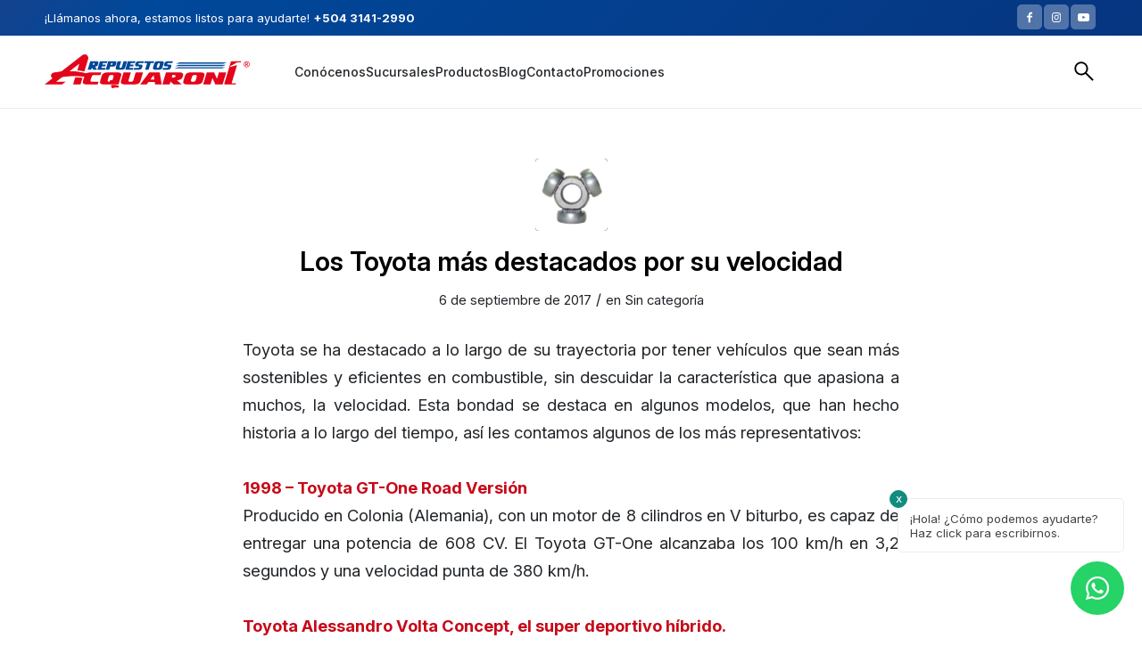

--- FILE ---
content_type: text/html; charset=UTF-8
request_url: https://repuestosacquaroni.hn/2017/09/
body_size: 21809
content:
<!DOCTYPE html>
<html lang="es" class="html_stretched responsive av-preloader-disabled  html_header_top html_logo_left html_main_nav_header html_menu_right html_custom html_header_sticky html_header_shrinking_disabled html_header_topbar_active html_mobile_menu_tablet html_header_searchicon_disabled html_content_align_center html_header_unstick_top_disabled html_header_stretch_disabled html_minimal_header html_av-overlay-side html_av-overlay-side-minimal html_av-submenu-noclone html_entry_id_1041 av-cookies-no-cookie-consent av-no-preview av-default-lightbox html_text_menu_active av-mobile-menu-switch-default">
<head>
<meta charset="UTF-8" />
<meta name="robots" content="noindex, follow" />


<!-- mobile setting -->
<meta name="viewport" content="width=device-width, initial-scale=1">

<!-- Scripts/CSS and wp_head hook -->
<title>septiembre 2017 &#8211; Repuestos Acquaroni Honduras</title>
<meta name='robots' content='max-image-preview:large' />
<link rel="alternate" type="application/rss+xml" title="Repuestos Acquaroni Honduras &raquo; Feed" href="https://repuestosacquaroni.hn/feed/" />
<link rel="alternate" type="application/rss+xml" title="Repuestos Acquaroni Honduras &raquo; Feed de los comentarios" href="https://repuestosacquaroni.hn/comments/feed/" />
		<style>
			.lazyload,
			.lazyloading {
				max-width: 100%;
			}
		</style>
		<style id='wp-img-auto-sizes-contain-inline-css' type='text/css'>
img:is([sizes=auto i],[sizes^="auto," i]){contain-intrinsic-size:3000px 1500px}
/*# sourceURL=wp-img-auto-sizes-contain-inline-css */
</style>
<link rel='stylesheet' id='avia-grid-css' href='https://repuestosacquaroni.hn/wp-content/themes/enfold/css/grid.css?ver=7.1.3' type='text/css' media='all' />
<link rel='stylesheet' id='avia-base-css' href='https://repuestosacquaroni.hn/wp-content/themes/enfold/css/base.css?ver=7.1.3' type='text/css' media='all' />
<link rel='stylesheet' id='avia-layout-css' href='https://repuestosacquaroni.hn/wp-content/themes/enfold/css/layout.css?ver=7.1.3' type='text/css' media='all' />
<link rel='stylesheet' id='avia-module-audioplayer-css' href='https://repuestosacquaroni.hn/wp-content/themes/enfold/config-templatebuilder/avia-shortcodes/audio-player/audio-player.css?ver=7.1.3' type='text/css' media='all' />
<link rel='stylesheet' id='avia-module-blog-css' href='https://repuestosacquaroni.hn/wp-content/themes/enfold/config-templatebuilder/avia-shortcodes/blog/blog.css?ver=7.1.3' type='text/css' media='all' />
<link rel='stylesheet' id='avia-module-postslider-css' href='https://repuestosacquaroni.hn/wp-content/themes/enfold/config-templatebuilder/avia-shortcodes/postslider/postslider.css?ver=7.1.3' type='text/css' media='all' />
<link rel='stylesheet' id='avia-module-button-css' href='https://repuestosacquaroni.hn/wp-content/themes/enfold/config-templatebuilder/avia-shortcodes/buttons/buttons.css?ver=7.1.3' type='text/css' media='all' />
<link rel='stylesheet' id='avia-module-buttonrow-css' href='https://repuestosacquaroni.hn/wp-content/themes/enfold/config-templatebuilder/avia-shortcodes/buttonrow/buttonrow.css?ver=7.1.3' type='text/css' media='all' />
<link rel='stylesheet' id='avia-module-button-fullwidth-css' href='https://repuestosacquaroni.hn/wp-content/themes/enfold/config-templatebuilder/avia-shortcodes/buttons_fullwidth/buttons_fullwidth.css?ver=7.1.3' type='text/css' media='all' />
<link rel='stylesheet' id='avia-module-catalogue-css' href='https://repuestosacquaroni.hn/wp-content/themes/enfold/config-templatebuilder/avia-shortcodes/catalogue/catalogue.css?ver=7.1.3' type='text/css' media='all' />
<link rel='stylesheet' id='avia-module-comments-css' href='https://repuestosacquaroni.hn/wp-content/themes/enfold/config-templatebuilder/avia-shortcodes/comments/comments.css?ver=7.1.3' type='text/css' media='all' />
<link rel='stylesheet' id='avia-module-contact-css' href='https://repuestosacquaroni.hn/wp-content/themes/enfold/config-templatebuilder/avia-shortcodes/contact/contact.css?ver=7.1.3' type='text/css' media='all' />
<link rel='stylesheet' id='avia-module-slideshow-css' href='https://repuestosacquaroni.hn/wp-content/themes/enfold/config-templatebuilder/avia-shortcodes/slideshow/slideshow.css?ver=7.1.3' type='text/css' media='all' />
<link rel='stylesheet' id='avia-module-slideshow-contentpartner-css' href='https://repuestosacquaroni.hn/wp-content/themes/enfold/config-templatebuilder/avia-shortcodes/contentslider/contentslider.css?ver=7.1.3' type='text/css' media='all' />
<link rel='stylesheet' id='avia-module-countdown-css' href='https://repuestosacquaroni.hn/wp-content/themes/enfold/config-templatebuilder/avia-shortcodes/countdown/countdown.css?ver=7.1.3' type='text/css' media='all' />
<link rel='stylesheet' id='avia-module-dynamic-field-css' href='https://repuestosacquaroni.hn/wp-content/themes/enfold/config-templatebuilder/avia-shortcodes/dynamic_field/dynamic_field.css?ver=7.1.3' type='text/css' media='all' />
<link rel='stylesheet' id='avia-module-gallery-css' href='https://repuestosacquaroni.hn/wp-content/themes/enfold/config-templatebuilder/avia-shortcodes/gallery/gallery.css?ver=7.1.3' type='text/css' media='all' />
<link rel='stylesheet' id='avia-module-gallery-hor-css' href='https://repuestosacquaroni.hn/wp-content/themes/enfold/config-templatebuilder/avia-shortcodes/gallery_horizontal/gallery_horizontal.css?ver=7.1.3' type='text/css' media='all' />
<link rel='stylesheet' id='avia-module-maps-css' href='https://repuestosacquaroni.hn/wp-content/themes/enfold/config-templatebuilder/avia-shortcodes/google_maps/google_maps.css?ver=7.1.3' type='text/css' media='all' />
<link rel='stylesheet' id='avia-module-gridrow-css' href='https://repuestosacquaroni.hn/wp-content/themes/enfold/config-templatebuilder/avia-shortcodes/grid_row/grid_row.css?ver=7.1.3' type='text/css' media='all' />
<link rel='stylesheet' id='avia-module-heading-css' href='https://repuestosacquaroni.hn/wp-content/themes/enfold/config-templatebuilder/avia-shortcodes/heading/heading.css?ver=7.1.3' type='text/css' media='all' />
<link rel='stylesheet' id='avia-module-rotator-css' href='https://repuestosacquaroni.hn/wp-content/themes/enfold/config-templatebuilder/avia-shortcodes/headline_rotator/headline_rotator.css?ver=7.1.3' type='text/css' media='all' />
<link rel='stylesheet' id='avia-module-hr-css' href='https://repuestosacquaroni.hn/wp-content/themes/enfold/config-templatebuilder/avia-shortcodes/hr/hr.css?ver=7.1.3' type='text/css' media='all' />
<link rel='stylesheet' id='avia-module-icon-css' href='https://repuestosacquaroni.hn/wp-content/themes/enfold/config-templatebuilder/avia-shortcodes/icon/icon.css?ver=7.1.3' type='text/css' media='all' />
<link rel='stylesheet' id='avia-module-icon-circles-css' href='https://repuestosacquaroni.hn/wp-content/themes/enfold/config-templatebuilder/avia-shortcodes/icon_circles/icon_circles.css?ver=7.1.3' type='text/css' media='all' />
<link rel='stylesheet' id='avia-module-iconbox-css' href='https://repuestosacquaroni.hn/wp-content/themes/enfold/config-templatebuilder/avia-shortcodes/iconbox/iconbox.css?ver=7.1.3' type='text/css' media='all' />
<link rel='stylesheet' id='avia-module-icongrid-css' href='https://repuestosacquaroni.hn/wp-content/themes/enfold/config-templatebuilder/avia-shortcodes/icongrid/icongrid.css?ver=7.1.3' type='text/css' media='all' />
<link rel='stylesheet' id='avia-module-iconlist-css' href='https://repuestosacquaroni.hn/wp-content/themes/enfold/config-templatebuilder/avia-shortcodes/iconlist/iconlist.css?ver=7.1.3' type='text/css' media='all' />
<link rel='stylesheet' id='avia-module-image-css' href='https://repuestosacquaroni.hn/wp-content/themes/enfold/config-templatebuilder/avia-shortcodes/image/image.css?ver=7.1.3' type='text/css' media='all' />
<link rel='stylesheet' id='avia-module-image-diff-css' href='https://repuestosacquaroni.hn/wp-content/themes/enfold/config-templatebuilder/avia-shortcodes/image_diff/image_diff.css?ver=7.1.3' type='text/css' media='all' />
<link rel='stylesheet' id='avia-module-hotspot-css' href='https://repuestosacquaroni.hn/wp-content/themes/enfold/config-templatebuilder/avia-shortcodes/image_hotspots/image_hotspots.css?ver=7.1.3' type='text/css' media='all' />
<link rel='stylesheet' id='avia-module-sc-lottie-animation-css' href='https://repuestosacquaroni.hn/wp-content/themes/enfold/config-templatebuilder/avia-shortcodes/lottie_animation/lottie_animation.css?ver=7.1.3' type='text/css' media='all' />
<link rel='stylesheet' id='avia-module-magazine-css' href='https://repuestosacquaroni.hn/wp-content/themes/enfold/config-templatebuilder/avia-shortcodes/magazine/magazine.css?ver=7.1.3' type='text/css' media='all' />
<link rel='stylesheet' id='avia-module-masonry-css' href='https://repuestosacquaroni.hn/wp-content/themes/enfold/config-templatebuilder/avia-shortcodes/masonry_entries/masonry_entries.css?ver=7.1.3' type='text/css' media='all' />
<link rel='stylesheet' id='avia-siteloader-css' href='https://repuestosacquaroni.hn/wp-content/themes/enfold/css/avia-snippet-site-preloader.css?ver=7.1.3' type='text/css' media='all' />
<link rel='stylesheet' id='avia-module-menu-css' href='https://repuestosacquaroni.hn/wp-content/themes/enfold/config-templatebuilder/avia-shortcodes/menu/menu.css?ver=7.1.3' type='text/css' media='all' />
<link rel='stylesheet' id='avia-module-notification-css' href='https://repuestosacquaroni.hn/wp-content/themes/enfold/config-templatebuilder/avia-shortcodes/notification/notification.css?ver=7.1.3' type='text/css' media='all' />
<link rel='stylesheet' id='avia-module-numbers-css' href='https://repuestosacquaroni.hn/wp-content/themes/enfold/config-templatebuilder/avia-shortcodes/numbers/numbers.css?ver=7.1.3' type='text/css' media='all' />
<link rel='stylesheet' id='avia-module-portfolio-css' href='https://repuestosacquaroni.hn/wp-content/themes/enfold/config-templatebuilder/avia-shortcodes/portfolio/portfolio.css?ver=7.1.3' type='text/css' media='all' />
<link rel='stylesheet' id='avia-module-post-metadata-css' href='https://repuestosacquaroni.hn/wp-content/themes/enfold/config-templatebuilder/avia-shortcodes/post_metadata/post_metadata.css?ver=7.1.3' type='text/css' media='all' />
<link rel='stylesheet' id='avia-module-progress-bar-css' href='https://repuestosacquaroni.hn/wp-content/themes/enfold/config-templatebuilder/avia-shortcodes/progressbar/progressbar.css?ver=7.1.3' type='text/css' media='all' />
<link rel='stylesheet' id='avia-module-promobox-css' href='https://repuestosacquaroni.hn/wp-content/themes/enfold/config-templatebuilder/avia-shortcodes/promobox/promobox.css?ver=7.1.3' type='text/css' media='all' />
<link rel='stylesheet' id='avia-sc-search-css' href='https://repuestosacquaroni.hn/wp-content/themes/enfold/config-templatebuilder/avia-shortcodes/search/search.css?ver=7.1.3' type='text/css' media='all' />
<link rel='stylesheet' id='avia-module-slideshow-accordion-css' href='https://repuestosacquaroni.hn/wp-content/themes/enfold/config-templatebuilder/avia-shortcodes/slideshow_accordion/slideshow_accordion.css?ver=7.1.3' type='text/css' media='all' />
<link rel='stylesheet' id='avia-module-slideshow-feature-image-css' href='https://repuestosacquaroni.hn/wp-content/themes/enfold/config-templatebuilder/avia-shortcodes/slideshow_feature_image/slideshow_feature_image.css?ver=7.1.3' type='text/css' media='all' />
<link rel='stylesheet' id='avia-module-slideshow-fullsize-css' href='https://repuestosacquaroni.hn/wp-content/themes/enfold/config-templatebuilder/avia-shortcodes/slideshow_fullsize/slideshow_fullsize.css?ver=7.1.3' type='text/css' media='all' />
<link rel='stylesheet' id='avia-module-slideshow-fullscreen-css' href='https://repuestosacquaroni.hn/wp-content/themes/enfold/config-templatebuilder/avia-shortcodes/slideshow_fullscreen/slideshow_fullscreen.css?ver=7.1.3' type='text/css' media='all' />
<link rel='stylesheet' id='avia-module-slideshow-ls-css' href='https://repuestosacquaroni.hn/wp-content/themes/enfold/config-templatebuilder/avia-shortcodes/slideshow_layerslider/slideshow_layerslider.css?ver=7.1.3' type='text/css' media='all' />
<link rel='stylesheet' id='avia-module-social-css' href='https://repuestosacquaroni.hn/wp-content/themes/enfold/config-templatebuilder/avia-shortcodes/social_share/social_share.css?ver=7.1.3' type='text/css' media='all' />
<link rel='stylesheet' id='avia-module-tabsection-css' href='https://repuestosacquaroni.hn/wp-content/themes/enfold/config-templatebuilder/avia-shortcodes/tab_section/tab_section.css?ver=7.1.3' type='text/css' media='all' />
<link rel='stylesheet' id='avia-module-table-css' href='https://repuestosacquaroni.hn/wp-content/themes/enfold/config-templatebuilder/avia-shortcodes/table/table.css?ver=7.1.3' type='text/css' media='all' />
<link rel='stylesheet' id='avia-module-tabs-css' href='https://repuestosacquaroni.hn/wp-content/themes/enfold/config-templatebuilder/avia-shortcodes/tabs/tabs.css?ver=7.1.3' type='text/css' media='all' />
<link rel='stylesheet' id='avia-module-team-css' href='https://repuestosacquaroni.hn/wp-content/themes/enfold/config-templatebuilder/avia-shortcodes/team/team.css?ver=7.1.3' type='text/css' media='all' />
<link rel='stylesheet' id='avia-module-testimonials-css' href='https://repuestosacquaroni.hn/wp-content/themes/enfold/config-templatebuilder/avia-shortcodes/testimonials/testimonials.css?ver=7.1.3' type='text/css' media='all' />
<link rel='stylesheet' id='avia-module-timeline-css' href='https://repuestosacquaroni.hn/wp-content/themes/enfold/config-templatebuilder/avia-shortcodes/timeline/timeline.css?ver=7.1.3' type='text/css' media='all' />
<link rel='stylesheet' id='avia-module-toggles-css' href='https://repuestosacquaroni.hn/wp-content/themes/enfold/config-templatebuilder/avia-shortcodes/toggles/toggles.css?ver=7.1.3' type='text/css' media='all' />
<link rel='stylesheet' id='avia-module-video-css' href='https://repuestosacquaroni.hn/wp-content/themes/enfold/config-templatebuilder/avia-shortcodes/video/video.css?ver=7.1.3' type='text/css' media='all' />
<style id='wp-emoji-styles-inline-css' type='text/css'>

	img.wp-smiley, img.emoji {
		display: inline !important;
		border: none !important;
		box-shadow: none !important;
		height: 1em !important;
		width: 1em !important;
		margin: 0 0.07em !important;
		vertical-align: -0.1em !important;
		background: none !important;
		padding: 0 !important;
	}
/*# sourceURL=wp-emoji-styles-inline-css */
</style>
<link rel='stylesheet' id='wp-block-library-css' href='https://repuestosacquaroni.hn/wp-includes/css/dist/block-library/style.min.css?ver=6.9' type='text/css' media='all' />
<style id='global-styles-inline-css' type='text/css'>
:root{--wp--preset--aspect-ratio--square: 1;--wp--preset--aspect-ratio--4-3: 4/3;--wp--preset--aspect-ratio--3-4: 3/4;--wp--preset--aspect-ratio--3-2: 3/2;--wp--preset--aspect-ratio--2-3: 2/3;--wp--preset--aspect-ratio--16-9: 16/9;--wp--preset--aspect-ratio--9-16: 9/16;--wp--preset--color--black: #000000;--wp--preset--color--cyan-bluish-gray: #abb8c3;--wp--preset--color--white: #ffffff;--wp--preset--color--pale-pink: #f78da7;--wp--preset--color--vivid-red: #cf2e2e;--wp--preset--color--luminous-vivid-orange: #ff6900;--wp--preset--color--luminous-vivid-amber: #fcb900;--wp--preset--color--light-green-cyan: #7bdcb5;--wp--preset--color--vivid-green-cyan: #00d084;--wp--preset--color--pale-cyan-blue: #8ed1fc;--wp--preset--color--vivid-cyan-blue: #0693e3;--wp--preset--color--vivid-purple: #9b51e0;--wp--preset--color--metallic-red: #b02b2c;--wp--preset--color--maximum-yellow-red: #edae44;--wp--preset--color--yellow-sun: #eeee22;--wp--preset--color--palm-leaf: #83a846;--wp--preset--color--aero: #7bb0e7;--wp--preset--color--old-lavender: #745f7e;--wp--preset--color--steel-teal: #5f8789;--wp--preset--color--raspberry-pink: #d65799;--wp--preset--color--medium-turquoise: #4ecac2;--wp--preset--gradient--vivid-cyan-blue-to-vivid-purple: linear-gradient(135deg,rgb(6,147,227) 0%,rgb(155,81,224) 100%);--wp--preset--gradient--light-green-cyan-to-vivid-green-cyan: linear-gradient(135deg,rgb(122,220,180) 0%,rgb(0,208,130) 100%);--wp--preset--gradient--luminous-vivid-amber-to-luminous-vivid-orange: linear-gradient(135deg,rgb(252,185,0) 0%,rgb(255,105,0) 100%);--wp--preset--gradient--luminous-vivid-orange-to-vivid-red: linear-gradient(135deg,rgb(255,105,0) 0%,rgb(207,46,46) 100%);--wp--preset--gradient--very-light-gray-to-cyan-bluish-gray: linear-gradient(135deg,rgb(238,238,238) 0%,rgb(169,184,195) 100%);--wp--preset--gradient--cool-to-warm-spectrum: linear-gradient(135deg,rgb(74,234,220) 0%,rgb(151,120,209) 20%,rgb(207,42,186) 40%,rgb(238,44,130) 60%,rgb(251,105,98) 80%,rgb(254,248,76) 100%);--wp--preset--gradient--blush-light-purple: linear-gradient(135deg,rgb(255,206,236) 0%,rgb(152,150,240) 100%);--wp--preset--gradient--blush-bordeaux: linear-gradient(135deg,rgb(254,205,165) 0%,rgb(254,45,45) 50%,rgb(107,0,62) 100%);--wp--preset--gradient--luminous-dusk: linear-gradient(135deg,rgb(255,203,112) 0%,rgb(199,81,192) 50%,rgb(65,88,208) 100%);--wp--preset--gradient--pale-ocean: linear-gradient(135deg,rgb(255,245,203) 0%,rgb(182,227,212) 50%,rgb(51,167,181) 100%);--wp--preset--gradient--electric-grass: linear-gradient(135deg,rgb(202,248,128) 0%,rgb(113,206,126) 100%);--wp--preset--gradient--midnight: linear-gradient(135deg,rgb(2,3,129) 0%,rgb(40,116,252) 100%);--wp--preset--font-size--small: 1rem;--wp--preset--font-size--medium: 1.125rem;--wp--preset--font-size--large: 1.75rem;--wp--preset--font-size--x-large: clamp(1.75rem, 3vw, 2.25rem);--wp--preset--spacing--20: 0.44rem;--wp--preset--spacing--30: 0.67rem;--wp--preset--spacing--40: 1rem;--wp--preset--spacing--50: 1.5rem;--wp--preset--spacing--60: 2.25rem;--wp--preset--spacing--70: 3.38rem;--wp--preset--spacing--80: 5.06rem;--wp--preset--shadow--natural: 6px 6px 9px rgba(0, 0, 0, 0.2);--wp--preset--shadow--deep: 12px 12px 50px rgba(0, 0, 0, 0.4);--wp--preset--shadow--sharp: 6px 6px 0px rgba(0, 0, 0, 0.2);--wp--preset--shadow--outlined: 6px 6px 0px -3px rgb(255, 255, 255), 6px 6px rgb(0, 0, 0);--wp--preset--shadow--crisp: 6px 6px 0px rgb(0, 0, 0);}:root { --wp--style--global--content-size: 800px;--wp--style--global--wide-size: 1130px; }:where(body) { margin: 0; }.wp-site-blocks > .alignleft { float: left; margin-right: 2em; }.wp-site-blocks > .alignright { float: right; margin-left: 2em; }.wp-site-blocks > .aligncenter { justify-content: center; margin-left: auto; margin-right: auto; }:where(.is-layout-flex){gap: 0.5em;}:where(.is-layout-grid){gap: 0.5em;}.is-layout-flow > .alignleft{float: left;margin-inline-start: 0;margin-inline-end: 2em;}.is-layout-flow > .alignright{float: right;margin-inline-start: 2em;margin-inline-end: 0;}.is-layout-flow > .aligncenter{margin-left: auto !important;margin-right: auto !important;}.is-layout-constrained > .alignleft{float: left;margin-inline-start: 0;margin-inline-end: 2em;}.is-layout-constrained > .alignright{float: right;margin-inline-start: 2em;margin-inline-end: 0;}.is-layout-constrained > .aligncenter{margin-left: auto !important;margin-right: auto !important;}.is-layout-constrained > :where(:not(.alignleft):not(.alignright):not(.alignfull)){max-width: var(--wp--style--global--content-size);margin-left: auto !important;margin-right: auto !important;}.is-layout-constrained > .alignwide{max-width: var(--wp--style--global--wide-size);}body .is-layout-flex{display: flex;}.is-layout-flex{flex-wrap: wrap;align-items: center;}.is-layout-flex > :is(*, div){margin: 0;}body .is-layout-grid{display: grid;}.is-layout-grid > :is(*, div){margin: 0;}body{padding-top: 0px;padding-right: 0px;padding-bottom: 0px;padding-left: 0px;}a:where(:not(.wp-element-button)){text-decoration: underline;}:root :where(.wp-element-button, .wp-block-button__link){background-color: #32373c;border-width: 0;color: #fff;font-family: inherit;font-size: inherit;font-style: inherit;font-weight: inherit;letter-spacing: inherit;line-height: inherit;padding-top: calc(0.667em + 2px);padding-right: calc(1.333em + 2px);padding-bottom: calc(0.667em + 2px);padding-left: calc(1.333em + 2px);text-decoration: none;text-transform: inherit;}.has-black-color{color: var(--wp--preset--color--black) !important;}.has-cyan-bluish-gray-color{color: var(--wp--preset--color--cyan-bluish-gray) !important;}.has-white-color{color: var(--wp--preset--color--white) !important;}.has-pale-pink-color{color: var(--wp--preset--color--pale-pink) !important;}.has-vivid-red-color{color: var(--wp--preset--color--vivid-red) !important;}.has-luminous-vivid-orange-color{color: var(--wp--preset--color--luminous-vivid-orange) !important;}.has-luminous-vivid-amber-color{color: var(--wp--preset--color--luminous-vivid-amber) !important;}.has-light-green-cyan-color{color: var(--wp--preset--color--light-green-cyan) !important;}.has-vivid-green-cyan-color{color: var(--wp--preset--color--vivid-green-cyan) !important;}.has-pale-cyan-blue-color{color: var(--wp--preset--color--pale-cyan-blue) !important;}.has-vivid-cyan-blue-color{color: var(--wp--preset--color--vivid-cyan-blue) !important;}.has-vivid-purple-color{color: var(--wp--preset--color--vivid-purple) !important;}.has-metallic-red-color{color: var(--wp--preset--color--metallic-red) !important;}.has-maximum-yellow-red-color{color: var(--wp--preset--color--maximum-yellow-red) !important;}.has-yellow-sun-color{color: var(--wp--preset--color--yellow-sun) !important;}.has-palm-leaf-color{color: var(--wp--preset--color--palm-leaf) !important;}.has-aero-color{color: var(--wp--preset--color--aero) !important;}.has-old-lavender-color{color: var(--wp--preset--color--old-lavender) !important;}.has-steel-teal-color{color: var(--wp--preset--color--steel-teal) !important;}.has-raspberry-pink-color{color: var(--wp--preset--color--raspberry-pink) !important;}.has-medium-turquoise-color{color: var(--wp--preset--color--medium-turquoise) !important;}.has-black-background-color{background-color: var(--wp--preset--color--black) !important;}.has-cyan-bluish-gray-background-color{background-color: var(--wp--preset--color--cyan-bluish-gray) !important;}.has-white-background-color{background-color: var(--wp--preset--color--white) !important;}.has-pale-pink-background-color{background-color: var(--wp--preset--color--pale-pink) !important;}.has-vivid-red-background-color{background-color: var(--wp--preset--color--vivid-red) !important;}.has-luminous-vivid-orange-background-color{background-color: var(--wp--preset--color--luminous-vivid-orange) !important;}.has-luminous-vivid-amber-background-color{background-color: var(--wp--preset--color--luminous-vivid-amber) !important;}.has-light-green-cyan-background-color{background-color: var(--wp--preset--color--light-green-cyan) !important;}.has-vivid-green-cyan-background-color{background-color: var(--wp--preset--color--vivid-green-cyan) !important;}.has-pale-cyan-blue-background-color{background-color: var(--wp--preset--color--pale-cyan-blue) !important;}.has-vivid-cyan-blue-background-color{background-color: var(--wp--preset--color--vivid-cyan-blue) !important;}.has-vivid-purple-background-color{background-color: var(--wp--preset--color--vivid-purple) !important;}.has-metallic-red-background-color{background-color: var(--wp--preset--color--metallic-red) !important;}.has-maximum-yellow-red-background-color{background-color: var(--wp--preset--color--maximum-yellow-red) !important;}.has-yellow-sun-background-color{background-color: var(--wp--preset--color--yellow-sun) !important;}.has-palm-leaf-background-color{background-color: var(--wp--preset--color--palm-leaf) !important;}.has-aero-background-color{background-color: var(--wp--preset--color--aero) !important;}.has-old-lavender-background-color{background-color: var(--wp--preset--color--old-lavender) !important;}.has-steel-teal-background-color{background-color: var(--wp--preset--color--steel-teal) !important;}.has-raspberry-pink-background-color{background-color: var(--wp--preset--color--raspberry-pink) !important;}.has-medium-turquoise-background-color{background-color: var(--wp--preset--color--medium-turquoise) !important;}.has-black-border-color{border-color: var(--wp--preset--color--black) !important;}.has-cyan-bluish-gray-border-color{border-color: var(--wp--preset--color--cyan-bluish-gray) !important;}.has-white-border-color{border-color: var(--wp--preset--color--white) !important;}.has-pale-pink-border-color{border-color: var(--wp--preset--color--pale-pink) !important;}.has-vivid-red-border-color{border-color: var(--wp--preset--color--vivid-red) !important;}.has-luminous-vivid-orange-border-color{border-color: var(--wp--preset--color--luminous-vivid-orange) !important;}.has-luminous-vivid-amber-border-color{border-color: var(--wp--preset--color--luminous-vivid-amber) !important;}.has-light-green-cyan-border-color{border-color: var(--wp--preset--color--light-green-cyan) !important;}.has-vivid-green-cyan-border-color{border-color: var(--wp--preset--color--vivid-green-cyan) !important;}.has-pale-cyan-blue-border-color{border-color: var(--wp--preset--color--pale-cyan-blue) !important;}.has-vivid-cyan-blue-border-color{border-color: var(--wp--preset--color--vivid-cyan-blue) !important;}.has-vivid-purple-border-color{border-color: var(--wp--preset--color--vivid-purple) !important;}.has-metallic-red-border-color{border-color: var(--wp--preset--color--metallic-red) !important;}.has-maximum-yellow-red-border-color{border-color: var(--wp--preset--color--maximum-yellow-red) !important;}.has-yellow-sun-border-color{border-color: var(--wp--preset--color--yellow-sun) !important;}.has-palm-leaf-border-color{border-color: var(--wp--preset--color--palm-leaf) !important;}.has-aero-border-color{border-color: var(--wp--preset--color--aero) !important;}.has-old-lavender-border-color{border-color: var(--wp--preset--color--old-lavender) !important;}.has-steel-teal-border-color{border-color: var(--wp--preset--color--steel-teal) !important;}.has-raspberry-pink-border-color{border-color: var(--wp--preset--color--raspberry-pink) !important;}.has-medium-turquoise-border-color{border-color: var(--wp--preset--color--medium-turquoise) !important;}.has-vivid-cyan-blue-to-vivid-purple-gradient-background{background: var(--wp--preset--gradient--vivid-cyan-blue-to-vivid-purple) !important;}.has-light-green-cyan-to-vivid-green-cyan-gradient-background{background: var(--wp--preset--gradient--light-green-cyan-to-vivid-green-cyan) !important;}.has-luminous-vivid-amber-to-luminous-vivid-orange-gradient-background{background: var(--wp--preset--gradient--luminous-vivid-amber-to-luminous-vivid-orange) !important;}.has-luminous-vivid-orange-to-vivid-red-gradient-background{background: var(--wp--preset--gradient--luminous-vivid-orange-to-vivid-red) !important;}.has-very-light-gray-to-cyan-bluish-gray-gradient-background{background: var(--wp--preset--gradient--very-light-gray-to-cyan-bluish-gray) !important;}.has-cool-to-warm-spectrum-gradient-background{background: var(--wp--preset--gradient--cool-to-warm-spectrum) !important;}.has-blush-light-purple-gradient-background{background: var(--wp--preset--gradient--blush-light-purple) !important;}.has-blush-bordeaux-gradient-background{background: var(--wp--preset--gradient--blush-bordeaux) !important;}.has-luminous-dusk-gradient-background{background: var(--wp--preset--gradient--luminous-dusk) !important;}.has-pale-ocean-gradient-background{background: var(--wp--preset--gradient--pale-ocean) !important;}.has-electric-grass-gradient-background{background: var(--wp--preset--gradient--electric-grass) !important;}.has-midnight-gradient-background{background: var(--wp--preset--gradient--midnight) !important;}.has-small-font-size{font-size: var(--wp--preset--font-size--small) !important;}.has-medium-font-size{font-size: var(--wp--preset--font-size--medium) !important;}.has-large-font-size{font-size: var(--wp--preset--font-size--large) !important;}.has-x-large-font-size{font-size: var(--wp--preset--font-size--x-large) !important;}
:where(.wp-block-post-template.is-layout-flex){gap: 1.25em;}:where(.wp-block-post-template.is-layout-grid){gap: 1.25em;}
:where(.wp-block-term-template.is-layout-flex){gap: 1.25em;}:where(.wp-block-term-template.is-layout-grid){gap: 1.25em;}
:where(.wp-block-columns.is-layout-flex){gap: 2em;}:where(.wp-block-columns.is-layout-grid){gap: 2em;}
:root :where(.wp-block-pullquote){font-size: 1.5em;line-height: 1.6;}
/*# sourceURL=global-styles-inline-css */
</style>
<link rel='stylesheet' id='contact-form-7-css' href='https://repuestosacquaroni.hn/wp-content/plugins/contact-form-7/includes/css/styles.css?ver=6.1.4' type='text/css' media='all' />
<link rel='stylesheet' id='rs-plugin-settings-css' href='https://repuestosacquaroni.hn/wp-content/plugins/revslider/public/assets/css/rs6.css?ver=6.2.23' type='text/css' media='all' />
<style id='rs-plugin-settings-inline-css' type='text/css'>
#rs-demo-id {}
/*# sourceURL=rs-plugin-settings-inline-css */
</style>
<link rel='stylesheet' id='style-css' href='https://repuestosacquaroni.hn/wp-content/themes/acquaroni_new/style.css?ver=6.9' type='text/css' media='all' />
<link rel='stylesheet' id='styles-css' href='https://repuestosacquaroni.hn/wp-content/plugins/whatsapp-button/css/styles.css?ver=6.9' type='text/css' media='all' />
<link rel='stylesheet' id='avia-scs-css' href='https://repuestosacquaroni.hn/wp-content/themes/enfold/css/shortcodes.css?ver=7.1.3' type='text/css' media='all' />
<link rel='stylesheet' id='avia-fold-unfold-css' href='https://repuestosacquaroni.hn/wp-content/themes/enfold/css/avia-snippet-fold-unfold.css?ver=7.1.3' type='text/css' media='all' />
<link rel='stylesheet' id='avia-popup-css-css' href='https://repuestosacquaroni.hn/wp-content/themes/enfold/js/aviapopup/magnific-popup.css?ver=7.1.3' type='text/css' media='screen' />
<link rel='stylesheet' id='avia-lightbox-css' href='https://repuestosacquaroni.hn/wp-content/themes/enfold/css/avia-snippet-lightbox.css?ver=7.1.3' type='text/css' media='screen' />
<link rel='stylesheet' id='avia-widget-css-css' href='https://repuestosacquaroni.hn/wp-content/themes/enfold/css/avia-snippet-widget.css?ver=7.1.3' type='text/css' media='screen' />
<link rel='stylesheet' id='mediaelement-css' href='https://repuestosacquaroni.hn/wp-includes/js/mediaelement/mediaelementplayer-legacy.min.css?ver=4.2.17' type='text/css' media='all' />
<link rel='stylesheet' id='wp-mediaelement-css' href='https://repuestosacquaroni.hn/wp-includes/js/mediaelement/wp-mediaelement.min.css?ver=6.9' type='text/css' media='all' />
<link rel='stylesheet' id='avia-dynamic-css' href='https://repuestosacquaroni.hn/wp-content/uploads/dynamic_avia/repuestos_aquaroni.css?ver=695d336f83602' type='text/css' media='all' />
<link rel='stylesheet' id='avia-custom-css' href='https://repuestosacquaroni.hn/wp-content/themes/enfold/css/custom.css?ver=7.1.3' type='text/css' media='all' />
<link rel='stylesheet' id='avia-style-css' href='https://repuestosacquaroni.hn/wp-content/themes/acquaroni_new/style.css?ver=7.1.3' type='text/css' media='all' />
<link rel='stylesheet' id='slick-css' href='https://repuestosacquaroni.hn/wp-content/themes/acquaroni_new/slick.css?ver=6.9' type='text/css' media='all' />
<script type="text/javascript" src="https://repuestosacquaroni.hn/wp-includes/js/jquery/jquery.min.js?ver=3.7.1" id="jquery-core-js"></script>
<script type="text/javascript" src="https://repuestosacquaroni.hn/wp-includes/js/jquery/jquery-migrate.min.js?ver=3.4.1" id="jquery-migrate-js"></script>
<script type="text/javascript" src="https://repuestosacquaroni.hn/wp-content/plugins/revslider/public/assets/js/rbtools.min.js?ver=6.2.23" id="tp-tools-js"></script>
<script type="text/javascript" src="https://repuestosacquaroni.hn/wp-content/plugins/revslider/public/assets/js/rs6.min.js?ver=6.2.23" id="revmin-js"></script>
<script type="text/javascript" src="https://repuestosacquaroni.hn/wp-content/themes/enfold/js/avia-js.min.js?ver=7.1.3" id="avia-js-js"></script>
<script type="text/javascript" src="https://repuestosacquaroni.hn/wp-content/themes/enfold/js/avia-compat.min.js?ver=7.1.3" id="avia-compat-js"></script>
<script type="text/javascript" src="https://repuestosacquaroni.hn/wp-content/themes/acquaroni_new/js/slick.js?ver=6.9" id="script-script-js"></script>
<script type="text/javascript" src="https://repuestosacquaroni.hn/wp-content/themes/acquaroni_new/js/template.js?ver=6.9" id="template-script-js"></script>
<script type="text/javascript" src="https://repuestosacquaroni.hn/wp-content/plugins/whatsapp-button/js/scripts.js?ver=6.9" id="WA-script-js"></script>
<script type="text/javascript" src="https://repuestosacquaroni.hn/wp-content/plugins/whatsapp-button/js/jquery.cookie.js?ver=6.9" id="cookie-script-js"></script>
<link rel="https://api.w.org/" href="https://repuestosacquaroni.hn/wp-json/" /><link rel="EditURI" type="application/rsd+xml" title="RSD" href="https://repuestosacquaroni.hn/xmlrpc.php?rsd" />
<meta name="generator" content="WordPress 6.9" />
		<script>
			document.documentElement.className = document.documentElement.className.replace('no-js', 'js');
		</script>
				<style>
			.no-js img.lazyload {
				display: none;
			}

			figure.wp-block-image img.lazyloading {
				min-width: 150px;
			}

			.lazyload,
			.lazyloading {
				--smush-placeholder-width: 100px;
				--smush-placeholder-aspect-ratio: 1/1;
				width: var(--smush-image-width, var(--smush-placeholder-width)) !important;
				aspect-ratio: var(--smush-image-aspect-ratio, var(--smush-placeholder-aspect-ratio)) !important;
			}

						.lazyload, .lazyloading {
				opacity: 0;
			}

			.lazyloaded {
				opacity: 1;
				transition: opacity 400ms;
				transition-delay: 0ms;
			}

					</style>
		
<link rel="icon" href="https://repuestosacquaroni.hn/wp-content/uploads/2026/01/webredondo.png" type="image/png">
<!--[if lt IE 9]><script src="https://repuestosacquaroni.hn/wp-content/themes/enfold/js/html5shiv.js"></script><![endif]--><link rel="profile" href="https://gmpg.org/xfn/11" />
<link rel="alternate" type="application/rss+xml" title="Repuestos Acquaroni Honduras RSS2 Feed" href="https://repuestosacquaroni.hn/feed/" />
<link rel="pingback" href="https://repuestosacquaroni.hn/xmlrpc.php" />

<style type='text/css' media='screen'>
 #top #header_main > .container, #top #header_main > .container .main_menu  .av-main-nav > li > a, #top #header_main #menu-item-shop .cart_dropdown_link{ height:82px; line-height: 82px; }
 .html_top_nav_header .av-logo-container{ height:82px;  }
 .html_header_top.html_header_sticky #top #wrap_all #main{ padding-top:110px; } 
</style>
<meta name="generator" content="Elementor 3.34.0; features: additional_custom_breakpoints; settings: css_print_method-external, google_font-enabled, font_display-auto">
<style type="text/css">.recentcomments a{display:inline !important;padding:0 !important;margin:0 !important;}</style>			<style>
				.e-con.e-parent:nth-of-type(n+4):not(.e-lazyloaded):not(.e-no-lazyload),
				.e-con.e-parent:nth-of-type(n+4):not(.e-lazyloaded):not(.e-no-lazyload) * {
					background-image: none !important;
				}
				@media screen and (max-height: 1024px) {
					.e-con.e-parent:nth-of-type(n+3):not(.e-lazyloaded):not(.e-no-lazyload),
					.e-con.e-parent:nth-of-type(n+3):not(.e-lazyloaded):not(.e-no-lazyload) * {
						background-image: none !important;
					}
				}
				@media screen and (max-height: 640px) {
					.e-con.e-parent:nth-of-type(n+2):not(.e-lazyloaded):not(.e-no-lazyload),
					.e-con.e-parent:nth-of-type(n+2):not(.e-lazyloaded):not(.e-no-lazyload) * {
						background-image: none !important;
					}
				}
			</style>
			<meta name="generator" content="Powered by Slider Revolution 6.2.23 - responsive, Mobile-Friendly Slider Plugin for WordPress with comfortable drag and drop interface." />
<script type="text/javascript">function setREVStartSize(e){
			//window.requestAnimationFrame(function() {				 
				window.RSIW = window.RSIW===undefined ? window.innerWidth : window.RSIW;	
				window.RSIH = window.RSIH===undefined ? window.innerHeight : window.RSIH;	
				try {								
					var pw = document.getElementById(e.c).parentNode.offsetWidth,
						newh;
					pw = pw===0 || isNaN(pw) ? window.RSIW : pw;
					e.tabw = e.tabw===undefined ? 0 : parseInt(e.tabw);
					e.thumbw = e.thumbw===undefined ? 0 : parseInt(e.thumbw);
					e.tabh = e.tabh===undefined ? 0 : parseInt(e.tabh);
					e.thumbh = e.thumbh===undefined ? 0 : parseInt(e.thumbh);
					e.tabhide = e.tabhide===undefined ? 0 : parseInt(e.tabhide);
					e.thumbhide = e.thumbhide===undefined ? 0 : parseInt(e.thumbhide);
					e.mh = e.mh===undefined || e.mh=="" || e.mh==="auto" ? 0 : parseInt(e.mh,0);		
					if(e.layout==="fullscreen" || e.l==="fullscreen") 						
						newh = Math.max(e.mh,window.RSIH);					
					else{					
						e.gw = Array.isArray(e.gw) ? e.gw : [e.gw];
						for (var i in e.rl) if (e.gw[i]===undefined || e.gw[i]===0) e.gw[i] = e.gw[i-1];					
						e.gh = e.el===undefined || e.el==="" || (Array.isArray(e.el) && e.el.length==0)? e.gh : e.el;
						e.gh = Array.isArray(e.gh) ? e.gh : [e.gh];
						for (var i in e.rl) if (e.gh[i]===undefined || e.gh[i]===0) e.gh[i] = e.gh[i-1];
											
						var nl = new Array(e.rl.length),
							ix = 0,						
							sl;					
						e.tabw = e.tabhide>=pw ? 0 : e.tabw;
						e.thumbw = e.thumbhide>=pw ? 0 : e.thumbw;
						e.tabh = e.tabhide>=pw ? 0 : e.tabh;
						e.thumbh = e.thumbhide>=pw ? 0 : e.thumbh;					
						for (var i in e.rl) nl[i] = e.rl[i]<window.RSIW ? 0 : e.rl[i];
						sl = nl[0];									
						for (var i in nl) if (sl>nl[i] && nl[i]>0) { sl = nl[i]; ix=i;}															
						var m = pw>(e.gw[ix]+e.tabw+e.thumbw) ? 1 : (pw-(e.tabw+e.thumbw)) / (e.gw[ix]);					
						newh =  (e.gh[ix] * m) + (e.tabh + e.thumbh);
					}				
					if(window.rs_init_css===undefined) window.rs_init_css = document.head.appendChild(document.createElement("style"));					
					document.getElementById(e.c).height = newh+"px";
					window.rs_init_css.innerHTML += "#"+e.c+"_wrapper { height: "+newh+"px }";				
				} catch(e){
					console.log("Failure at Presize of Slider:" + e)
				}					   
			//});
		  };</script>
<style type="text/css">
		@font-face {font-family: 'entypo-fontello-enfold'; font-weight: normal; font-style: normal; font-display: auto;
		src: url('https://repuestosacquaroni.hn/wp-content/themes/enfold/config-templatebuilder/avia-template-builder/assets/fonts/entypo-fontello-enfold/entypo-fontello-enfold.woff2') format('woff2'),
		url('https://repuestosacquaroni.hn/wp-content/themes/enfold/config-templatebuilder/avia-template-builder/assets/fonts/entypo-fontello-enfold/entypo-fontello-enfold.woff') format('woff'),
		url('https://repuestosacquaroni.hn/wp-content/themes/enfold/config-templatebuilder/avia-template-builder/assets/fonts/entypo-fontello-enfold/entypo-fontello-enfold.ttf') format('truetype'),
		url('https://repuestosacquaroni.hn/wp-content/themes/enfold/config-templatebuilder/avia-template-builder/assets/fonts/entypo-fontello-enfold/entypo-fontello-enfold.svg#entypo-fontello-enfold') format('svg'),
		url('https://repuestosacquaroni.hn/wp-content/themes/enfold/config-templatebuilder/avia-template-builder/assets/fonts/entypo-fontello-enfold/entypo-fontello-enfold.eot'),
		url('https://repuestosacquaroni.hn/wp-content/themes/enfold/config-templatebuilder/avia-template-builder/assets/fonts/entypo-fontello-enfold/entypo-fontello-enfold.eot?#iefix') format('embedded-opentype');
		}

		#top .avia-font-entypo-fontello-enfold, body .avia-font-entypo-fontello-enfold, html body [data-av_iconfont='entypo-fontello-enfold']:before{ font-family: 'entypo-fontello-enfold'; }
		
		@font-face {font-family: 'entypo-fontello'; font-weight: normal; font-style: normal; font-display: auto;
		src: url('https://repuestosacquaroni.hn/wp-content/themes/enfold/config-templatebuilder/avia-template-builder/assets/fonts/entypo-fontello/entypo-fontello.woff2') format('woff2'),
		url('https://repuestosacquaroni.hn/wp-content/themes/enfold/config-templatebuilder/avia-template-builder/assets/fonts/entypo-fontello/entypo-fontello.woff') format('woff'),
		url('https://repuestosacquaroni.hn/wp-content/themes/enfold/config-templatebuilder/avia-template-builder/assets/fonts/entypo-fontello/entypo-fontello.ttf') format('truetype'),
		url('https://repuestosacquaroni.hn/wp-content/themes/enfold/config-templatebuilder/avia-template-builder/assets/fonts/entypo-fontello/entypo-fontello.svg#entypo-fontello') format('svg'),
		url('https://repuestosacquaroni.hn/wp-content/themes/enfold/config-templatebuilder/avia-template-builder/assets/fonts/entypo-fontello/entypo-fontello.eot'),
		url('https://repuestosacquaroni.hn/wp-content/themes/enfold/config-templatebuilder/avia-template-builder/assets/fonts/entypo-fontello/entypo-fontello.eot?#iefix') format('embedded-opentype');
		}

		#top .avia-font-entypo-fontello, body .avia-font-entypo-fontello, html body [data-av_iconfont='entypo-fontello']:before{ font-family: 'entypo-fontello'; }
		</style>

<!--
Debugging Info for Theme support: 

Theme: Enfold
Version: 7.1.3
Installed: enfold
AviaFramework Version: 5.6
AviaBuilder Version: 6.0
aviaElementManager Version: 1.0.1
- - - - - - - - - - -
ChildTheme: Repuestos Aquaroni
ChildTheme Version: 1.0
ChildTheme Installed: enfold

- - - - - - - - - - -
ML:512-PU:39-PLA:17
WP:6.9
Compress: CSS:disabled - JS:load minified only
Updates: disabled
PLAu:15
-->
</head>

<body id="top" class="archive date wp-theme-enfold wp-child-theme-acquaroni_new stretched rtl_columns av-curtain-numeric avia-responsive-images-support elementor-default elementor-kit-11595" itemscope="itemscope" itemtype="https://schema.org/WebPage" >

	
	<div id='wrap_all'>

	
<header id='header' class='all_colors header_color light_bg_color  av_header_top av_logo_left av_main_nav_header av_menu_right av_custom av_header_sticky av_header_shrinking_disabled av_header_stretch_disabled av_mobile_menu_tablet av_header_searchicon_disabled av_header_unstick_top_disabled av_minimal_header av_bottom_nav_disabled  av_header_border_disabled' aria-label="Header" data-av_shrink_factor='50' role="banner" itemscope="itemscope" itemtype="https://schema.org/WPHeader" >

		<div id='header_meta' class='container_wrap container_wrap_meta  av_icon_active_right av_extra_header_active av_phone_active_left av_entry_id_1041'>

			      <div class='container'>
			      <ul class='noLightbox social_bookmarks icon_count_3'><li class='social_bookmarks_facebook av-social-link-facebook social_icon_1 avia_social_svg_icon avia-svg-icon avia-font-svg_entypo-fontello'><a  target="_blank" aria-label="Link to Facebook" href='https://www.facebook.com/acquaronihonduras' data-av_svg_icon='facebook' data-av_iconset='svg_entypo-fontello' title='Link to Facebook'><svg version="1.1" xmlns="http://www.w3.org/2000/svg" width="16" height="32" viewBox="0 0 16 32" preserveAspectRatio="xMidYMid meet" aria-labelledby='av-svg-title-1' aria-describedby='av-svg-desc-1' role="graphics-symbol">
<title id='av-svg-title-1'>Link to Facebook</title>
<desc id='av-svg-desc-1'>Link to Facebook</desc>
<path d="M16 6.592h-4.544q-0.448 0-0.8 0.48t-0.352 1.184v3.264h5.696v4.736h-5.696v14.144h-5.44v-14.144h-4.864v-4.736h4.864v-2.752q0-3.008 1.888-5.088t4.704-2.080h4.544v4.992z"></path>
</svg><span class='avia_hidden_link_text'>Link to Facebook</span></a></li><li class='social_bookmarks_instagram av-social-link-instagram social_icon_2 avia_social_svg_icon avia-svg-icon avia-font-svg_entypo-fontello'><a  target="_blank" aria-label="Link to Instagram" href='https://instagram.com/repuestosacquaroni_honduras?utm_medium=copy_link' data-av_svg_icon='instagram-1' data-av_iconset='svg_entypo-fontello' title='Link to Instagram'><svg version="1.1" xmlns="http://www.w3.org/2000/svg" width="27" height="32" viewBox="0 0 27 32" preserveAspectRatio="xMidYMid meet" aria-labelledby='av-svg-title-2' aria-describedby='av-svg-desc-2' role="graphics-symbol">
<title id='av-svg-title-2'>Link to Instagram</title>
<desc id='av-svg-desc-2'>Link to Instagram</desc>
<path d="M18.272 16q0-1.888-1.312-3.232t-3.232-1.344-3.232 1.344-1.344 3.232 1.344 3.232 3.232 1.344 3.232-1.344 1.312-3.232zM20.736 16q0 2.912-2.048 4.992t-4.96 2.048-4.992-2.048-2.048-4.992 2.048-4.992 4.992-2.048 4.96 2.048 2.048 4.992zM22.688 8.672q0 0.672-0.48 1.152t-1.184 0.48-1.152-0.48-0.48-1.152 0.48-1.152 1.152-0.48 1.184 0.48 0.48 1.152zM13.728 4.736q-0.128 0-1.376 0t-1.888 0-1.728 0.064-1.824 0.16-1.28 0.352q-0.896 0.352-1.568 1.024t-1.056 1.568q-0.192 0.512-0.32 1.28t-0.192 1.856-0.032 1.696 0 1.888 0 1.376 0 1.376 0 1.888 0.032 1.696 0.192 1.856 0.32 1.28q0.384 0.896 1.056 1.568t1.568 1.024q0.512 0.192 1.28 0.352t1.824 0.16 1.728 0.064 1.888 0 1.376 0 1.344 0 1.888 0 1.728-0.064 1.856-0.16 1.248-0.352q0.896-0.352 1.6-1.024t1.024-1.568q0.192-0.512 0.32-1.28t0.192-1.856 0.032-1.696 0-1.888 0-1.376 0-1.376 0-1.888-0.032-1.696-0.192-1.856-0.32-1.28q-0.352-0.896-1.024-1.568t-1.6-1.024q-0.512-0.192-1.248-0.352t-1.856-0.16-1.728-0.064-1.888 0-1.344 0zM27.424 16q0 4.096-0.096 5.664-0.16 3.712-2.208 5.76t-5.728 2.208q-1.6 0.096-5.664 0.096t-5.664-0.096q-3.712-0.192-5.76-2.208t-2.208-5.76q-0.096-1.568-0.096-5.664t0.096-5.664q0.16-3.712 2.208-5.76t5.76-2.208q1.568-0.096 5.664-0.096t5.664 0.096q3.712 0.192 5.728 2.208t2.208 5.76q0.096 1.568 0.096 5.664z"></path>
</svg><span class='avia_hidden_link_text'>Link to Instagram</span></a></li><li class='social_bookmarks_youtube av-social-link-youtube social_icon_3 avia_social_svg_icon avia-svg-icon avia-font-svg_entypo-fontello'><a  target="_blank" aria-label="Link to Youtube" href='https://www.youtube.com/channel/UC-R-Uhxb7iLTsXN06emmcAw' data-av_svg_icon='youtube-play' data-av_iconset='svg_entypo-fontello' title='Link to Youtube'><svg version="1.1" xmlns="http://www.w3.org/2000/svg" width="32" height="32" viewBox="0 0 32 32" preserveAspectRatio="xMidYMid meet" aria-labelledby='av-svg-title-3' aria-describedby='av-svg-desc-3' role="graphics-symbol">
<title id='av-svg-title-3'>Link to Youtube</title>
<desc id='av-svg-desc-3'>Link to Youtube</desc>
<path d="M12.704 20.128l8.64-4.448-8.64-4.512v8.96zM16 4.736q3.008 0 5.792 0.096t4.096 0.16l1.312 0.064q0 0 0.288 0.032t0.416 0.064 0.416 0.064 0.512 0.16 0.512 0.224 0.544 0.352 0.512 0.48q0.128 0.096 0.288 0.32t0.512 1.056 0.48 1.792q0.128 1.152 0.224 2.432t0.096 2.048v3.136q0.032 2.592-0.32 5.184-0.128 0.96-0.448 1.76t-0.576 1.12l-0.256 0.288q-0.224 0.256-0.512 0.48t-0.544 0.32-0.512 0.224-0.512 0.16-0.416 0.064-0.416 0.064-0.288 0.032q-4.48 0.352-11.2 0.352-3.68-0.064-6.432-0.128t-3.552-0.128l-0.896-0.096-0.64-0.064q-0.64-0.096-0.96-0.16t-0.928-0.384-0.992-0.736q-0.128-0.096-0.288-0.32t-0.512-1.056-0.48-1.792q-0.128-1.152-0.224-2.432t-0.096-2.048v-3.136q-0.032-2.592 0.32-5.184 0.128-0.992 0.448-1.76t0.576-1.12l0.256-0.288q0.256-0.288 0.512-0.48t0.544-0.352 0.512-0.224 0.512-0.16 0.416-0.064 0.416-0.064 0.288-0.032q4.48-0.32 11.2-0.32z"></path>
</svg><span class='avia_hidden_link_text'>Link to Youtube</span></a></li></ul><div class='phone-info '><div>¡Llámanos ahora, estamos listos para ayudarte!  <a href="tel:+50431412990">+504 3141-2990</a></div></div>			      </div>
		</div>

		<div  id='header_main' class='container_wrap container_wrap_logo'>

        <div class='container av-logo-container'><div class='inner-container'><span class='logo avia-svg-logo'><a href='https://repuestosacquaroni.hn/' class='av-contains-svg' aria-label='logo' title='logo'><svg role="graphics-document" title="logo" desc="" alt=""   id="Capa_2" data-name="Capa 2" xmlns="http://www.w3.org/2000/svg" viewBox="0 0 2034.1 335.78" preserveAspectRatio="xMinYMid meet">
  <defs>
    <style>
      .cls-1 {
        fill: #e3051b;
      }

      .cls-1, .cls-2 {
        stroke-width: 0px;
      }

      .cls-2 {
        fill: #004899;
      }
    </style>
  </defs>
  <g id="Capa_1-2" data-name="Capa 1">
    <g>
      <path class="cls-1" d="M2004.19,69.05c5.13,0,10.05,1.28,14.76,3.84,4.71,2.57,8.42,6.24,11.11,11.04,2.7,4.79,4.04,9.79,4.04,15.03s-1.32,10.17-3.96,14.9c-2.64,4.72-6.32,8.41-11.05,11.05-4.72,2.64-9.69,3.96-14.89,3.96s-10.17-1.32-14.9-3.96c-4.72-2.64-8.41-6.32-11.05-11.05-2.65-4.73-3.96-9.69-3.96-14.9s1.35-10.24,4.04-15.03c2.69-4.79,6.4-8.47,11.11-11.04,4.71-2.56,9.63-3.84,14.76-3.84M2004.22,74.9c-4.11,0-8.05,1.03-11.83,3.09-3.77,2.06-6.75,5.01-8.92,8.86-2.18,3.85-3.26,7.89-3.26,12.11s1.06,8.19,3.18,11.99c2.12,3.8,5.08,6.77,8.88,8.9,3.8,2.14,7.79,3.2,11.95,3.2s8.18-1.06,11.98-3.2c3.78-2.13,6.75-5.1,8.88-8.9,2.13-3.8,3.19-7.8,3.19-11.99s-1.08-8.25-3.25-12.11c-2.17-3.85-5.16-6.8-8.94-8.86-3.79-2.06-7.74-3.09-11.86-3.09M1990.68,114.97v-31.75h6.44c6.04,0,9.42.03,10.15.08,2.14.18,3.8.6,4.98,1.26,1.19.67,2.18,1.67,2.97,3.05.8,1.37,1.19,2.89,1.19,4.55,0,2.29-.75,4.25-2.24,5.88-1.5,1.63-3.6,2.64-6.31,3.03.97.36,1.71.76,2.22,1.19.53.43,1.25,1.24,2.15,2.44.23.32,1.02,1.6,2.35,3.86l3.75,6.41h-7.97l-2.66-5.16c-1.8-3.46-3.28-5.64-4.45-6.53-1.17-.9-2.65-1.35-4.45-1.35h-1.68v13.04h-6.44ZM1997.12,96.93h2.61c3.73,0,6.04-.14,6.93-.42.9-.29,1.61-.79,2.13-1.51.52-.71.78-1.53.78-2.44s-.26-1.67-.76-2.36c-.51-.69-1.23-1.19-2.17-1.48-.93-.3-3.24-.45-6.91-.45h-2.61v8.67Z"/>
      <path class="cls-1" d="M526.31,298.36h-108.67c-31.57,0-44.01-11.14-37.32-33.42l15.85-52.8c6.69-22.27,25.82-33.41,57.39-33.41h108.68l-7.7,25.63h-59.9c-15.78,0-25.35,5.57-28.69,16.72l-10.49,34.93c-3.34,11.15,2.87,16.72,18.66,16.72h59.91l-7.7,25.63Z"/>
      <path class="cls-1" d="M695,302.79s26.65,1.93,37,7.71c0,0,5.85,2.83,4.56,11.04,0,0-1.05,8.77-8.6,8.42,0,0-27.7-4.38-53.48,5.44,0,0-6.06,3.18-11.4-8.94,0,0-6.68-15.01-1.65-20.37,3.18-3.39,20-3.84,33.56-3.3"/>
      <path class="cls-1" d="M721.57,178.74h-97.55c-31.57,0-50.74,11.14-57.51,33.41l-16.04,52.8c-6.77,22.28,5.63,33.42,37.2,33.42h135.43l9.96-.99,25.71-85.23c6.77-22.27-5.62-33.41-37.19-33.41M644.63,271.79c-15.82.11-22.05-5.4-18.71-16.53l10.39-34.6c3.32-11.03,12.87-16.55,28.65-16.55s22.01,5.52,18.7,16.55l-10.39,34.6h-23.67l-4.97,16.53Z"/>
      <path class="cls-1" d="M782.91,178.74h72.45l-23.31,77.28c-3.36,11.15,2.85,16.72,18.64,16.72s26.06-5.57,29.42-16.7l23.29-77.22,72.47-.08-25.98,86.15c-6.73,22.31-25.88,33.48-57.45,33.48h-98.26c-31.56,0-43.98-11.16-37.25-33.48l25.98-86.15Z"/>
      <path class="cls-1" d="M1038.37,178.74h102.75l19.71,119.63h-64.72l-3.88-23.54h-62.6l-17.9,23.54h-64.34l90.98-119.63ZM1088.03,249.31l-6.94-42.15-32.05,42.15h39Z"/>
      <path class="cls-1" d="M1203.51,178.74h131.64c31.56,0,44,11.14,37.31,33.41l-3.24,10.77c-6.74,22.45-25.87,33.59-57.38,33.42l46.92,42.02-78.7-.08-31.54-28.22-8.5,28.3h-72.44l35.93-119.63ZM1298.5,217.17c2.6-8.65-3.99-12.98-19.78-12.98h-10.41l-7.82,26.03h10.41c15.79,0,24.99-4.35,27.6-13.05"/>
      <path class="cls-1" d="M1568.18,264.95c-6.72,22.28-25.87,33.41-57.43,33.41h-97.55c-31.57,0-43.99-11.13-37.27-33.41l15.92-52.8c6.72-22.27,25.86-33.41,57.43-33.41h97.55c31.57,0,43.98,11.14,37.27,33.41l-15.92,52.8ZM1498.61,255.24l10.38-34.58c3.32-11.04-2.92-16.55-18.7-16.55s-25.33,5.51-28.65,16.55l-10.39,34.58c-3.32,11.03,2.92,16.55,18.7,16.55s25.33-5.52,28.65-16.55"/>
      <polygon class="cls-1" points="1608.25 178.74 1680.62 178.74 1709.5 242.87 1728.73 178.82 1801.21 178.74 1765.27 298.36 1692.83 298.36 1663.99 234.34 1644.76 298.36 1572.32 298.36 1608.25 178.74"/>
      <path class="cls-1" d="M1945.89,79.86h-35.11c-1.95,0-3.86.51-5.56,1.47l-64.01,36.4c-.86.49-1.49,1.28-1.78,2.22-.87,2.91,1.83,5.63,4.74,4.77l57.35-16.86c2.93-.86,5.64,1.87,4.77,4.79l-50.96,169.84c-.74,2.46,1.1,4.94,3.67,4.94h38.76l-3.34,10.94h-107.82c-3.55,0-6.09-3.42-5.07-6.82l66.08-220.27c.48-1.61,1.96-2.71,3.63-2.71l98.03-.02-3.4,11.31Z"/>
      <polygon class="cls-2" points="1323.85 127.93 1287.48 139.81 1756.97 139.81 1793.33 127.93 1323.85 127.93"/>
      <polygon class="cls-2" points="1330.93 104.18 1294.57 116.06 1764.05 116.06 1800.41 104.18 1330.93 104.18"/>
      <polygon class="cls-2" points="1338.1 80.43 1301.74 92.3 1771.22 92.3 1807.58 80.43 1338.1 80.43"/>
      <path class="cls-2" d="M452.6,68.56h63.24c12.04,0,17.94,4.78,17.67,14.38-.07,2.59-.57,5.54-1.5,8.84l-2.24,7.49c-4.56,15.6-14.49,23.35-29.75,23.22l20.31,29.2-38.12-.05-13.68-19.6-5.77,19.65h-35.14l24.97-83.13ZM496.19,95.53c.3-1.08.48-2.06.51-2.9.14-4.14-2.96-6.21-9.28-6.21h-5.05l-5.49,18.28h5.05c7.66,0,12.41-3.07,14.26-9.17"/>
      <polygon class="cls-2" points="548.01 68.56 623.78 68.56 618.42 86.43 577.84 86.43 573.41 101.22 607.05 101.22 601.7 119.04 568.04 119.04 563.57 133.89 604.16 133.89 598.82 151.69 523.04 151.69 548.01 68.56"/>
      <polygon class="cls-2" points="824.79 68.56 900.56 68.56 895.2 86.43 854.62 86.43 850.19 101.22 883.88 101.22 878.53 119.04 844.82 119.04 840.35 133.9 880.94 133.9 875.59 151.69 799.82 151.69 824.79 68.56"/>
      <path class="cls-2" d="M630.73,68.56h64.12c12.03,0,17.87,4.79,17.5,14.4-.1,2.59-.64,5.55-1.6,8.83l-2.3,7.48c-4.7,15.49-14.69,23.22-30,23.22h-28.7l-8.8,29.19h-35.19l24.99-83.12ZM674.3,95.53c.32-1.08.48-2.06.5-2.9.12-4.14-2.98-6.21-9.3-6.21h-4.96l-5.49,18.28h5.05c7.66,0,12.38-3.07,14.2-9.17"/>
      <path class="cls-2" d="M724.14,68.56h35.27l-16.29,53.7c-.49,1.62-.75,3.11-.81,4.43-.18,4.79,2.73,7.2,8.8,7.2,7.87,0,12.98-3.88,15.31-11.62l16.3-53.65,35.12-.06-18.16,59.87c-4.72,15.51-14.75,23.25-30.05,23.25h-47.62c-12.06,0-17.9-4.83-17.53-14.49.1-2.54.67-5.48,1.67-8.75l17.99-59.87Z"/>
      <path class="cls-2" d="M979.8,86.43h-38.64c-6.49,0-10.47,2.38-11.9,7.14-.24.77-.37,1.5-.39,2.15-.08,3.33,2.59,4.98,8.03,4.98h15.84c12.04,0,17.9,4.8,17.59,14.4-.09,2.61-.6,5.52-1.55,8.76l-1.36,4.58c-4.65,15.51-14.62,23.25-29.91,23.25h-54.99l5.36-17.79h38.79c6.51,0,10.46-2.38,11.83-7.14.27-.78.4-1.5.42-2.14.11-3.33-2.56-4.99-8.05-4.99h-15.83c-12.04,0-17.91-4.8-17.59-14.39.09-2.6.61-5.54,1.61-8.82l1.34-4.59c4.62-15.47,14.56-23.21,29.88-23.21l54.81-.06-5.29,17.86Z"/>
      <path class="cls-2" d="M1266.41,86.43h-38.64c-6.5,0-10.47,2.38-11.9,7.14-.24.77-.37,1.5-.39,2.15-.08,3.33,2.59,4.98,8.03,4.98h15.84c12.04,0,17.9,4.8,17.59,14.4-.09,2.61-.6,5.52-1.55,8.76l-1.36,4.58c-4.65,15.51-14.62,23.25-29.91,23.25h-54.99l5.36-17.79h38.79c6.51,0,10.46-2.38,11.83-7.14.27-.78.4-1.5.42-2.14.11-3.33-2.56-4.99-8.05-4.99h-15.83c-12.04,0-17.91-4.8-17.59-14.39.09-2.6.61-5.54,1.61-8.82l1.34-4.59c4.62-15.47,14.56-23.21,29.88-23.21l54.81-.06-5.29,17.86Z"/>
      <polygon class="cls-2" points="1081.49 86.37 1051.64 86.37 1031.9 151.68 996.78 151.68 1016.52 86.42 986.68 86.42 992.06 68.56 1086.84 68.56 1081.49 86.37"/>
      <path class="cls-2" d="M1169.07,128.47c-4.57,15.48-14.5,23.22-29.81,23.22h-47.28c-12.05,0-17.93-4.79-17.64-14.39.08-2.59.58-5.53,1.54-8.82l10.88-36.68c4.56-15.49,14.5-23.22,29.78-23.22h47.3c12.04,0,18.06,4.77,17.77,14.38-.08,2.6-.61,5.54-1.53,8.84l-11.02,36.68ZM1135.88,122.26l7.12-24.27c.45-1.63.72-3.11.76-4.42.14-4.81-2.81-7.21-8.8-7.21-7.66,0-12.63,3.87-14.91,11.63l-7.12,24.27c-.46,1.62-.71,3.11-.74,4.43-.14,4.79,2.82,7.2,8.85,7.2,7.65,0,12.6-3.87,14.85-11.63"/>
      <path class="cls-1" d="M455.25,201.05s-85.84-29.96-189.02-32.9c-103.19-2.94-180.11,15.58-180.11,15.58-15.37,4.09-24.52,19.86-20.43,35.23,4.08,15.37,19.86,24.52,35.23,20.43.25-.07,75.8-21.31,168.18-25.28,92.39-3.97,177.37,16.18,177.37,16.18,8.07,2.43,16.59-2.15,19.01-10.23,2.42-8.07-2.16-16.59-10.23-19.01"/>
      <path class="cls-1" d="M455.25,201.05s-85.84-29.96-189.02-32.9c-103.19-2.94-180.11,15.58-180.11,15.58-15.37,4.09-24.52,19.86-20.43,35.23,4.08,15.37,19.86,24.52,35.23,20.43.25-.07,75.8-21.31,168.18-25.28,92.39-3.97,177.37,16.18,177.37,16.18,8.07,2.43,16.59-2.15,19.01-10.23,2.42-8.07-2.16-16.59-10.23-19.01"/>
      <path class="cls-1" d="M343.95,93.84l-19.47,64.82c26.16,3.09,49.92,7.39,70.01,11.75l37.37-124.42c9.96-33.16-28.49-59.58-55.88-38.4L0,298.36h173.76l34.8-26.92h-94.28l229.66-177.61Z"/>
      <path class="cls-1" d="M303.81,227.49l-21.29,70.87h73.54l19.77-65.84c-21.17-2.53-45.89-4.59-72.03-5.03"/>
    </g>
  </g>
</svg></a></span><nav class='main_menu' data-selectname='Selecciona una página'  role="navigation" itemscope="itemscope" itemtype="https://schema.org/SiteNavigationElement" ><div class="avia-menu av-main-nav-wrap"><ul role="menu" class="menu av-main-nav" id="avia-menu"><li role="menuitem" id="menu-item-11257" class="menu-item menu-item-type-post_type menu-item-object-page menu-item-top-level menu-item-top-level-1"><a href="https://repuestosacquaroni.hn/conocenos/" itemprop="url" tabindex="0"><span class="avia-bullet"></span><span class="avia-menu-text">Conócenos</span><span class="avia-menu-fx"><span class="avia-arrow-wrap"><span class="avia-arrow"></span></span></span></a></li>
<li role="menuitem" id="menu-item-11258" class="menu-item menu-item-type-post_type menu-item-object-page menu-item-top-level menu-item-top-level-2"><a href="https://repuestosacquaroni.hn/sucursales/" itemprop="url" tabindex="0"><span class="avia-bullet"></span><span class="avia-menu-text">Sucursales</span><span class="avia-menu-fx"><span class="avia-arrow-wrap"><span class="avia-arrow"></span></span></span></a></li>
<li role="menuitem" id="menu-item-11259" class="menu-item menu-item-type-post_type menu-item-object-page menu-item-top-level menu-item-top-level-3"><a href="https://repuestosacquaroni.hn/productos/" itemprop="url" tabindex="0"><span class="avia-bullet"></span><span class="avia-menu-text">Productos</span><span class="avia-menu-fx"><span class="avia-arrow-wrap"><span class="avia-arrow"></span></span></span></a></li>
<li role="menuitem" id="menu-item-11261" class="menu-item menu-item-type-post_type menu-item-object-page menu-item-top-level menu-item-top-level-4"><a href="https://repuestosacquaroni.hn/blog/" itemprop="url" tabindex="0"><span class="avia-bullet"></span><span class="avia-menu-text">Blog</span><span class="avia-menu-fx"><span class="avia-arrow-wrap"><span class="avia-arrow"></span></span></span></a></li>
<li role="menuitem" id="menu-item-11262" class="menu-item menu-item-type-post_type menu-item-object-page menu-item-top-level menu-item-top-level-5"><a href="https://repuestosacquaroni.hn/contacto/" itemprop="url" tabindex="0"><span class="avia-bullet"></span><span class="avia-menu-text">Contacto</span><span class="avia-menu-fx"><span class="avia-arrow-wrap"><span class="avia-arrow"></span></span></span></a></li>
<li role="menuitem" id="menu-item-17131" class="menu-item menu-item-type-post_type menu-item-object-page menu-item-top-level menu-item-top-level-6"><a href="https://repuestosacquaroni.hn/promociones/" itemprop="url" tabindex="0"><span class="avia-bullet"></span><span class="avia-menu-text">Promociones</span><span class="avia-menu-fx"><span class="avia-arrow-wrap"><span class="avia-arrow"></span></span></span></a></li>
<li class="av-burger-menu-main menu-item-avia-special " role="menuitem">
	        			<a href="#" aria-label="Menú" aria-hidden="false">
							<span class="av-hamburger av-hamburger--spin av-js-hamburger">
								<span class="av-hamburger-box">
						          <span class="av-hamburger-inner"></span>
						          <strong>Menú</strong>
								</span>
							</span>
							<span class="avia_hidden_link_text">Menú</span>
						</a>
	        		   </li></ul></div><div class="header-icons-btn"><div class="additional-menu"><ul id="menu-menu-shop-icons" class="menu"><li id="menu-item-11934" class="icon-search menu-search menu-item menu-item-type-custom menu-item-object-custom menu-item-11934"><a href="#">Buscar</a></li>
</ul></div></div></nav></div> </div> 
		<!-- end container_wrap-->
		</div>
<div class="header_bg"></div>
<!-- end header -->
</header>

	<div id='main' class='all_colors' data-scroll-offset='80'>

	<div id="search-box" class="search-main"><div class="search-inner"><button type="button" class="close-search" id="close-search">X</button><div  class='avia_search_element av-miq4jse3-d8a1af9b04bdad47abaa7edf7790e921'><search><form action='https://repuestosacquaroni.hn/' id='searchform_element' method='get' class='' data-element_id='av-miq4jse3-d8a1af9b04bdad47abaa7edf7790e921' ><div class='av_searchform_wrapper'><input type='search' value='' id='s' name='s' placeholder='¿Qué estás buscando? ...' aria-label='¿Qué estás buscando? ...' class='av-input-field ' required /><div class='av_searchsubmit_wrapper av-submit-hasicon'><span class='av-button-icon av-search-icon avia-svg-icon avia-font-svg_entypo-fontello' data-av_svg_icon='search' data-av_iconset='svg_entypo-fontello'><svg version="1.1" xmlns="http://www.w3.org/2000/svg" width="25" height="32" viewBox="0 0 25 32" preserveAspectRatio="xMidYMid meet" aria-labelledby='av-svg-title-4' aria-describedby='av-svg-desc-4' role="graphics-symbol">
<title id='av-svg-title-4'>Search</title>
<desc id='av-svg-desc-4'>Search</desc>
<path d="M24.704 24.704q0.96 1.088 0.192 1.984l-1.472 1.472q-1.152 1.024-2.176 0l-6.080-6.080q-2.368 1.344-4.992 1.344-4.096 0-7.136-3.040t-3.040-7.136 2.88-7.008 6.976-2.912 7.168 3.040 3.072 7.136q0 2.816-1.472 5.184zM3.008 13.248q0 2.816 2.176 4.992t4.992 2.176 4.832-2.016 2.016-4.896q0-2.816-2.176-4.96t-4.992-2.144-4.832 2.016-2.016 4.832z"></path>
</svg></span><input type='submit' value='' id='searchsubmit' class='button av-submit-hasicon avia-font-svg_entypo-fontello' title='View results on search page' aria-label='View results on search page' /><img data-src="https://repuestosacquaroni.hn/wp-content/themes/enfold/images/layout/blank.png" src="[data-uri]" class="lazyload" style="--smush-placeholder-width: 1px; --smush-placeholder-aspect-ratio: 1/1;" /></div><input type='hidden' name='numberposts' value='8' /><input type='hidden' name='post_type[]' value='post' /><input type='hidden' name='post_type[]' value='product_catalog' /><input type='hidden' name='post_type[]' value='sucursal' /><input type='hidden' name='post_type[]' value='product' /><input type='hidden' name='results_hide_fields' value='' /></div></form></search></div></div></div>
		<div class='container_wrap container_wrap_first main_color fullsize'>

			<div class='container template-blog '>

				<main class='content av-content-full alpha units av-main-archive'  role="main" itemprop="mainContentOfPage" itemscope="itemscope" itemtype="https://schema.org/Blog" >

					<article class="post-entry post-entry-type-standard post-entry-1041 post-loop-1 post-parity-odd post-entry-last single-small with-slider post-1041 post type-post status-publish format-standard has-post-thumbnail hentry category-sin-categoria"  itemscope="itemscope" itemtype="https://schema.org/BlogPosting" itemprop="blogPost" ><div class="blog-meta"><a href='https://repuestosacquaroni.hn/2017/09/06/los-toyota-mas-destacados-por-su-velocidad/' class='small-preview'  title="Trípode"   itemprop="image" itemscope="itemscope" itemtype="https://schema.org/ImageObject" ><img width="180" height="180" data-src="https://repuestosacquaroni.hn/wp-content/uploads/2020/01/07_cruz-direccion-180x180.jpg" class="wp-image-1044 avia-img-lazy-loading-1044 attachment-square size-square wp-post-image lazyload" alt="Tren delantero Acquaroni" decoding="async" data-srcset="https://repuestosacquaroni.hn/wp-content/uploads/2020/01/07_cruz-direccion-180x180.jpg 180w, https://repuestosacquaroni.hn/wp-content/uploads/2020/01/07_cruz-direccion-300x300.jpg 300w, https://repuestosacquaroni.hn/wp-content/uploads/2020/01/07_cruz-direccion-80x80.jpg 80w, https://repuestosacquaroni.hn/wp-content/uploads/2020/01/07_cruz-direccion-768x768.jpg 768w, https://repuestosacquaroni.hn/wp-content/uploads/2020/01/07_cruz-direccion-36x36.jpg 36w, https://repuestosacquaroni.hn/wp-content/uploads/2020/01/07_cruz-direccion-705x705.jpg 705w, https://repuestosacquaroni.hn/wp-content/uploads/2020/01/07_cruz-direccion.jpg 800w" data-sizes="(max-width: 180px) 100vw, 180px" src="[data-uri]" style="--smush-placeholder-width: 180px; --smush-placeholder-aspect-ratio: 180/180;" /><span class='iconfont avia-svg-icon avia-font-svg_entypo-fontello' data-av_svg_icon='pencil' data-av_iconset='svg_entypo-fontello' ><svg version="1.1" xmlns="http://www.w3.org/2000/svg" width="25" height="32" viewBox="0 0 25 32" preserveAspectRatio="xMidYMid meet" role="graphics-symbol" aria-hidden="true">
<path d="M22.976 5.44q1.024 1.024 1.504 2.048t0.48 1.536v0.512l-8.064 8.064-9.28 9.216-7.616 1.664 1.6-7.68 9.28-9.216 8.064-8.064q1.728-0.384 4.032 1.92zM7.168 25.92l0.768-0.768q-0.064-1.408-1.664-3.008-0.704-0.704-1.44-1.12t-1.12-0.416l-0.448-0.064-0.704 0.768-0.576 2.56q0.896 0.512 1.472 1.088 0.768 0.768 1.152 1.536z"></path>
</svg></span></a></div><div class='entry-content-wrapper clearfix standard-content'><header class="entry-content-header" aria-label="Post: Los Toyota más destacados por su velocidad"><h2 class='post-title entry-title '  itemprop="headline" ><a href="https://repuestosacquaroni.hn/2017/09/06/los-toyota-mas-destacados-por-su-velocidad/" rel="bookmark" title="Enlace permanente: Los Toyota más destacados por su velocidad">Los Toyota más destacados por su velocidad<span class="post-format-icon minor-meta"></span></a></h2><span class="post-meta-infos"><time class="date-container minor-meta updated"  itemprop="datePublished" datetime="2017-09-06T15:52:22+00:00" >6 de septiembre de 2017</time><span class="text-sep">/</span><span class="blog-categories minor-meta">en <a href="https://repuestosacquaroni.hn/category/sin-categoria/" rel="tag">Sin categoría</a></span></span></header><div class="entry-content"  itemprop="text" ><p>Toyota se ha destacado a lo largo de su trayectoria por tener vehículos que sean más sostenibles y eficientes en combustible, sin descuidar la característica que apasiona a muchos, la velocidad. Esta bondad se destaca en algunos modelos, que han hecho historia a lo largo del tiempo, así les contamos algunos de los más representativos:<br />
&nbsp;<br />
<strong>1998 &#8211; Toyota GT-One Road Versión</strong><br />
Producido en Colonia (Alemania), con un motor de 8 cilindros en V biturbo, es capaz de entregar una potencia de 608 CV. El Toyota GT-One alcanzaba los 100 km/h en 3,2 segundos y una velocidad punta de 380 km/h.<br />
&nbsp;<br />
<strong>Toyota Alessandro Volta Concept, el super deportivo híbrido.</strong><br />
Diseño creado por Italdesign-Guigiaro, en 2004 para ser presentado en el Salón de Ginebra. Su diseño es una mezcla ítalo-japonesa, en la que tiene tomas de aire laterales, para ayudar a la refrigeración del motor. La aceleración de 0 a 100 km/h de este prototipo lleva poco más de 4 segundos, mientras que la velocidad punta se ha limitado a 250 km/h.<br />
&nbsp;</p>
<p style="text-align: center;"><a href="https://www.repuestosacquaroni.com/wp-content/uploads/2017/09/Toyota-2.jpg"><img decoding="async" class="alignnone size-medium wp-image-1042 lazyload" data-src="https://www.repuestosacquaroni.com/wp-content/uploads/2017/09/Toyota-2-300x206.jpg" alt="Toyota Alessandro Volta Acquaroni" width="300" height="206" src="[data-uri]" style="--smush-placeholder-width: 300px; --smush-placeholder-aspect-ratio: 300/206;" /></a></p>
<p>&nbsp;<br />
<strong>2014 &#8211; Toyota FT-1</strong><br />
Este prototipo presentado en el Salón de Detroit en 2014, anuncia la versión mejorada y superdeportiva del Toyota Supra, que dejó de venderse en el 2002. Este vehículo es capaz de alcanzar los 100 km/h en menos de 4 segundos y rozar los 300 km/h.<br />
&nbsp;<br />
<strong>2016 &#8211; Toyota Land Speed Cruiser</strong><br />
Un SUV de vuelo bajo, así se le conoce al Toyota Land Cruiser preparado por TRD (la división deportiva de la marca japonesa) con motivo del SEMA Show 2016 de Las Vegas. Llamaron a este modelo el Toyota Land Speed Cruiser Concept que tiene la capacidad de llegar a 100 km/h en 7 segundos, su velocidad máxima es 320 km/h. Este V8 de 5.7 litros tiene una potencia de 2000 CV.<br />
&nbsp;</p>
<p style="text-align: center;"><a href="https://www.repuestosacquaroni.com/wp-content/uploads/2017/09/Toyota-3.jpg"><img decoding="async" class="alignnone size-medium wp-image-1043 lazyload" data-src="https://www.repuestosacquaroni.com/wp-content/uploads/2017/09/Toyota-3-300x199.jpg" alt="Toyota Acquaroni Land Cruiser" width="300" height="199" src="[data-uri]" style="--smush-placeholder-width: 300px; --smush-placeholder-aspect-ratio: 300/199;" /></a></p>
<p>&nbsp;<br />
&nbsp;<br />
&nbsp;<br />
Para mas información ingresa a <a href="http://www.toyota.com.ec/Toyota-destacados-por-su-velocidad" target="_blank" rel="noopener noreferrer">www.Toyota.com</a></p>
</div><footer class="entry-footer"></footer><div class='post_delimiter'></div></div><div class="post_author_timeline"></div><span class='hidden'>
				<span class='av-structured-data'  itemprop="image" itemscope="itemscope" itemtype="https://schema.org/ImageObject" >
						<span itemprop='url'>https://repuestosacquaroni.hn/wp-content/uploads/2020/01/07_cruz-direccion.jpg</span>
						<span itemprop='height'>800</span>
						<span itemprop='width'>800</span>
				</span>
				<span class='av-structured-data'  itemprop="publisher" itemtype="https://schema.org/Organization" itemscope="itemscope" >
						<span itemprop='name'>j.bailon</span>
						<span itemprop='logo' itemscope itemtype='https://schema.org/ImageObject'>
							<span itemprop='url'>https://repuestosacquaroni.hn/wp-content/uploads/2026/01/logo.svg</span>
						</span>
				</span><span class='av-structured-data'  itemprop="author" itemscope="itemscope" itemtype="https://schema.org/Person" ><span itemprop='name'>j.bailon</span></span><span class='av-structured-data'  itemprop="datePublished" datetime="2017-09-06T15:52:22+00:00" >2017-09-06 15:52:22</span><span class='av-structured-data'  itemprop="dateModified" itemtype="https://schema.org/dateModified" >2017-09-06 15:52:22</span><span class='av-structured-data'  itemprop="mainEntityOfPage" itemtype="https://schema.org/mainEntityOfPage" ><span itemprop='name'>Los Toyota más destacados por su velocidad</span></span></span></article><div class='single-small'></div>
				<!--end content-->
				</main>

				
			</div><!--end container-->

		</div><!-- close default .container_wrap element -->

<footer class="footer-page-content footer_color" id="footer-page"><div id='footer-section'  class='avia-section av-2j2yv1-f6cc2331eba69ade01920d62053acb18 main_color avia-section-default avia-no-border-styling  avia-builder-el-0  avia-builder-el-no-sibling  avia-bg-style-scroll container_wrap fullsize'  ><div class='container av-section-cont-open' ><main  role="main" itemprop="mainContentOfPage" itemscope="itemscope" itemtype="https://schema.org/Blog"  class='template-page content  av-content-full alpha units'><div class='post-entry post-entry-type-page post-entry-1041'><div class='entry-content-wrapper clearfix'>
<div  class='flex_column av-2ffos5-83622106c2650e97e3cdceef8da9a019 av_one_third  avia-builder-el-1  el_before_av_one_third  avia-builder-el-first  first flex_column_div  '     ><section  class='av_textblock_section av-26t831-ef2c5843d6f58bd90ea6213a65798f63 '   itemscope="itemscope" itemtype="https://schema.org/CreativeWork" ><div class='avia_textblock'  itemprop="text" ><h4>Contáctanos</h4>
<ul class="contact-footer">
<li><strong>Número de teléfono<br />
</strong>+504 3141-2990</li>
<li><strong>WhatsApp<br />
</strong>+504 3303-8350</li>
<li><strong>Dirección<br />
</strong>Bo. Guamilito 3.ª av. entre 7.ª y 8.ª Calle NO.</li>
</ul>
<p><a class="avia-button" href="https://repuestosacquaroni.hn/sucursales/">Ver Sucursales</a></p>
</div></section></div><div  class='flex_column av-24kpxp-6567423f22cf5faf4dd0965858f5785e av_one_third  avia-builder-el-3  el_after_av_one_third  el_before_av_one_third  flex_column_div  '     ><section  class='av_textblock_section av-1x80m5-ecb405be5edc2def12cebcccf9af3433 '   itemscope="itemscope" itemtype="https://schema.org/CreativeWork" ><div class='avia_textblock'  itemprop="text" ><h4>Cotizar productos</h4>
<ul>
<li><a href="https://repuestosacquaroni.hn/productos/accesorios/">Lubricantes y aditivos</a></li>
<li><a href="https://repuestosacquaroni.hn/productos/electrico/">Eléctrico motriz</a></li>
<li><a href="https://repuestosacquaroni.hn/productos/frenos/">Frenos</a></li>
<li><a href="https://repuestosacquaroni.hn/productos/motor/">Motor</a></li>
<li><a href="https://repuestosacquaroni.hn/productos/cojinetes/">Cojinetes</a></li>
<li><a href="https://repuestosacquaroni.hn/productos/clutch/">Clutch</a></li>
<li><a href="https://repuestosacquaroni.hn/productos/direccion-y-transmision/">Dirección y transmisión</a></li>
<li><a href="https://repuestosacquaroni.hn/productos/suspension/">Suspensión</a></li>
<li><a href="https://repuestosacquaroni.hn/productos/herramientas/">Herramientas</a></li>
</ul>
</div></section></div><div  class='flex_column av-1fnh0d-af95c011ccd600cbdea4d139362000b7 av_one_third  avia-builder-el-5  el_after_av_one_third  el_before_av_one_full  flex_column_div  '     ><section  class='av_textblock_section av-17xi2d-5b439ada2551722eb31e68f7a4f67239 '   itemscope="itemscope" itemtype="https://schema.org/CreativeWork" ><div class='avia_textblock'  itemprop="text" ><h4>Enlaces</h4>
<ul>
<li><a href="https://repuestosacquaroni.hn/home-2/">Inicio</a></li>
<li><a href="https://repuestosacquaroni.hn/conocenos/">Conócenos</a></li>
<li><a href="https://repuestosacquaroni.hn/blog/">Blog</a></li>
<li><a href="https://repuestosacquaroni.hn/sucursales/">Sucursales</a></li>
<li><a href="https://repuestosacquaroni.hn/contacto/">Contacto</a></li>
</ul>
</div></section></div><div class='flex_column_table av-12owpp-e11ca202978bfdc829a4df7bc850cd36 sc-av_one_full av-equal-height-column-flextable'>
<style type="text/css" data-created_by="avia_inline_auto" id="style-css-av-12owpp-e11ca202978bfdc829a4df7bc850cd36">
.flex_column.av-12owpp-e11ca202978bfdc829a4df7bc850cd36{
width:100%;
margin-left:0;
}
#top .flex_column_table.av-equal-height-column-flextable.av-12owpp-e11ca202978bfdc829a4df7bc850cd36 .av-flex-placeholder{
width:0%;
}
</style>
<div  id="middle-footer"  class='flex_column av-12owpp-e11ca202978bfdc829a4df7bc850cd36 av_one_full  avia-builder-el-7  el_after_av_one_third  el_before_av_one_full  first flex_column_table_cell av-equal-height-column av-align-middle  column-top-margin'     ><style type="text/css" data-created_by="avia_inline_auto" id="style-css-av-w32zh-4106d83f85396387a0197deb1795dc1c">
.avia-image-container.av-w32zh-4106d83f85396387a0197deb1795dc1c img.avia_image{
box-shadow:none;
}
.avia-image-container.av-w32zh-4106d83f85396387a0197deb1795dc1c .av-image-caption-overlay-center{
color:#ffffff;
}
</style>
<div  class='avia-image-container av-w32zh-4106d83f85396387a0197deb1795dc1c av-styling- avia-align-  avia-builder-el-8  el_before_av_textblock  avia-builder-el-first  logo-footer'   itemprop="image" itemscope="itemscope" itemtype="https://schema.org/ImageObject" ><div class="avia-image-container-inner"><div class="avia-image-overlay-wrap"><img fetchpriority="high" fetchpriority="high" decoding="async" fetchpriority="high" class='wp-image-11967 avia-img-lazy-loading-not-11967 avia_image ' src="https://repuestosacquaroni.hn/wp-content/uploads/2026/01/logo.svg" alt='' title='logo'  height="335" width="2034"  itemprop="thumbnailUrl"  /></div></div></div>
<section  id="social-footer"  class='av_textblock_section av-qjg99-ff8a101f43640e9ee8b595269f3067e3 '   itemscope="itemscope" itemtype="https://schema.org/CreativeWork" ><div class='avia_textblock social-footer'  itemprop="text" ><ul class='noLightbox social_bookmarks icon_count_3'><li class='social_bookmarks_facebook av-social-link-facebook social_icon_1 avia_social_svg_icon avia-svg-icon avia-font-svg_entypo-fontello'><a  target="_blank" aria-label="Link to Facebook" href='https://www.facebook.com/acquaronihonduras' data-av_svg_icon='facebook' data-av_iconset='svg_entypo-fontello' title='Link to Facebook'><svg version="1.1" xmlns="http://www.w3.org/2000/svg" width="16" height="32" viewBox="0 0 16 32" preserveAspectRatio="xMidYMid meet" aria-labelledby='av-svg-title-7' aria-describedby='av-svg-desc-7' role="graphics-symbol">
<title id='av-svg-title-7'>Link to Facebook</title>
<desc id='av-svg-desc-7'>Link to Facebook</desc>
<path d="M16 6.592h-4.544q-0.448 0-0.8 0.48t-0.352 1.184v3.264h5.696v4.736h-5.696v14.144h-5.44v-14.144h-4.864v-4.736h4.864v-2.752q0-3.008 1.888-5.088t4.704-2.080h4.544v4.992z"></path>
</svg><span class='avia_hidden_link_text'>Link to Facebook</span></a></li><li class='social_bookmarks_instagram av-social-link-instagram social_icon_2 avia_social_svg_icon avia-svg-icon avia-font-svg_entypo-fontello'><a  target="_blank" aria-label="Link to Instagram" href='https://instagram.com/repuestosacquaroni_honduras?utm_medium=copy_link' data-av_svg_icon='instagram-1' data-av_iconset='svg_entypo-fontello' title='Link to Instagram'><svg version="1.1" xmlns="http://www.w3.org/2000/svg" width="27" height="32" viewBox="0 0 27 32" preserveAspectRatio="xMidYMid meet" aria-labelledby='av-svg-title-8' aria-describedby='av-svg-desc-8' role="graphics-symbol">
<title id='av-svg-title-8'>Link to Instagram</title>
<desc id='av-svg-desc-8'>Link to Instagram</desc>
<path d="M18.272 16q0-1.888-1.312-3.232t-3.232-1.344-3.232 1.344-1.344 3.232 1.344 3.232 3.232 1.344 3.232-1.344 1.312-3.232zM20.736 16q0 2.912-2.048 4.992t-4.96 2.048-4.992-2.048-2.048-4.992 2.048-4.992 4.992-2.048 4.96 2.048 2.048 4.992zM22.688 8.672q0 0.672-0.48 1.152t-1.184 0.48-1.152-0.48-0.48-1.152 0.48-1.152 1.152-0.48 1.184 0.48 0.48 1.152zM13.728 4.736q-0.128 0-1.376 0t-1.888 0-1.728 0.064-1.824 0.16-1.28 0.352q-0.896 0.352-1.568 1.024t-1.056 1.568q-0.192 0.512-0.32 1.28t-0.192 1.856-0.032 1.696 0 1.888 0 1.376 0 1.376 0 1.888 0.032 1.696 0.192 1.856 0.32 1.28q0.384 0.896 1.056 1.568t1.568 1.024q0.512 0.192 1.28 0.352t1.824 0.16 1.728 0.064 1.888 0 1.376 0 1.344 0 1.888 0 1.728-0.064 1.856-0.16 1.248-0.352q0.896-0.352 1.6-1.024t1.024-1.568q0.192-0.512 0.32-1.28t0.192-1.856 0.032-1.696 0-1.888 0-1.376 0-1.376 0-1.888-0.032-1.696-0.192-1.856-0.32-1.28q-0.352-0.896-1.024-1.568t-1.6-1.024q-0.512-0.192-1.248-0.352t-1.856-0.16-1.728-0.064-1.888 0-1.344 0zM27.424 16q0 4.096-0.096 5.664-0.16 3.712-2.208 5.76t-5.728 2.208q-1.6 0.096-5.664 0.096t-5.664-0.096q-3.712-0.192-5.76-2.208t-2.208-5.76q-0.096-1.568-0.096-5.664t0.096-5.664q0.16-3.712 2.208-5.76t5.76-2.208q1.568-0.096 5.664-0.096t5.664 0.096q3.712 0.192 5.728 2.208t2.208 5.76q0.096 1.568 0.096 5.664z"></path>
</svg><span class='avia_hidden_link_text'>Link to Instagram</span></a></li><li class='social_bookmarks_youtube av-social-link-youtube social_icon_3 avia_social_svg_icon avia-svg-icon avia-font-svg_entypo-fontello'><a  target="_blank" aria-label="Link to Youtube" href='https://www.youtube.com/channel/UC-R-Uhxb7iLTsXN06emmcAw' data-av_svg_icon='youtube-play' data-av_iconset='svg_entypo-fontello' title='Link to Youtube'><svg version="1.1" xmlns="http://www.w3.org/2000/svg" width="32" height="32" viewBox="0 0 32 32" preserveAspectRatio="xMidYMid meet" aria-labelledby='av-svg-title-9' aria-describedby='av-svg-desc-9' role="graphics-symbol">
<title id='av-svg-title-9'>Link to Youtube</title>
<desc id='av-svg-desc-9'>Link to Youtube</desc>
<path d="M12.704 20.128l8.64-4.448-8.64-4.512v8.96zM16 4.736q3.008 0 5.792 0.096t4.096 0.16l1.312 0.064q0 0 0.288 0.032t0.416 0.064 0.416 0.064 0.512 0.16 0.512 0.224 0.544 0.352 0.512 0.48q0.128 0.096 0.288 0.32t0.512 1.056 0.48 1.792q0.128 1.152 0.224 2.432t0.096 2.048v3.136q0.032 2.592-0.32 5.184-0.128 0.96-0.448 1.76t-0.576 1.12l-0.256 0.288q-0.224 0.256-0.512 0.48t-0.544 0.32-0.512 0.224-0.512 0.16-0.416 0.064-0.416 0.064-0.288 0.032q-4.48 0.352-11.2 0.352-3.68-0.064-6.432-0.128t-3.552-0.128l-0.896-0.096-0.64-0.064q-0.64-0.096-0.96-0.16t-0.928-0.384-0.992-0.736q-0.128-0.096-0.288-0.32t-0.512-1.056-0.48-1.792q-0.128-1.152-0.224-2.432t-0.096-2.048v-3.136q-0.032-2.592 0.32-5.184 0.128-0.992 0.448-1.76t0.576-1.12l0.256-0.288q0.256-0.288 0.512-0.48t0.544-0.352 0.512-0.224 0.512-0.16 0.416-0.064 0.416-0.064 0.288-0.032q4.48-0.32 11.2-0.32z"></path>
</svg><span class='avia_hidden_link_text'>Link to Youtube</span></a></li></ul>
</div></section>

<style type="text/css" data-created_by="avia_inline_auto" id="style-css-av-kmgth-69010207bda760e8dc665a7858bed2fd">
.avia-image-container.av-kmgth-69010207bda760e8dc665a7858bed2fd img.avia_image{
box-shadow:none;
}
.avia-image-container.av-kmgth-69010207bda760e8dc665a7858bed2fd .av-image-caption-overlay-center{
color:#ffffff;
}
</style>
<div  class='avia-image-container av-kmgth-69010207bda760e8dc665a7858bed2fd av-styling- avia-align-  avia-builder-el-10  el_after_av_textblock  avia-builder-el-last  logos-method-payments'   itemprop="image" itemscope="itemscope" itemtype="https://schema.org/ImageObject" ><div class="avia-image-container-inner"><div class="avia-image-overlay-wrap"><img fetchpriority="high" fetchpriority="high" decoding="async" fetchpriority="high" class='wp-image-11968 avia-img-lazy-loading-not-11968 avia_image ' src="https://repuestosacquaroni.hn/wp-content/uploads/2026/01/logos-visa-mastercard-americanexpress.svg" alt='' title='logos-visa-mastercard-americanexpress'  height="56" width="181"  itemprop="thumbnailUrl"  /></div></div></div></div></div><!--close column table wrapper. Autoclose: 1 --><div  id="copyright"  class='flex_column av-fekxh-0a567c1bfda4dc68c6b8cad024da7a7d av_one_full  avia-builder-el-11  el_after_av_one_full  avia-builder-el-last  first flex_column_div  column-top-margin'     ><style type="text/css" data-created_by="avia_inline_auto" id="style-css-av-7sn1p-916438a594ee3a9f0652ef781ef4ba86">
#top .av_textblock_section.av-7sn1p-916438a594ee3a9f0652ef781ef4ba86 .avia_textblock{
font-size:13px;
}
</style>
<section  class='av_textblock_section av-7sn1p-916438a594ee3a9f0652ef781ef4ba86 '   itemscope="itemscope" itemtype="https://schema.org/CreativeWork" ><div class='avia_textblock'  itemprop="text" ><p style="text-align: center;">2026 © Super Auto Repuestos S.A. Todos los Derechos Reservados. Desarrollado por <a href="https://iguate.com" target="_blank" rel="noopener">iGuate.com</a></p>
</div></section></div>
</div></div></main><!-- close content main element --> <!-- section close by builder template -->		</div><!--end builder template--></div><!-- close default .container_wrap element --></footer>

			<!-- end main -->
		</div>

		<!-- end wrap_all --></div>
<a href='#top' title='Desplazarse hacia arriba' id='scroll-top-link' class='avia-svg-icon avia-font-svg_entypo-fontello' data-av_svg_icon='up-open' data-av_iconset='svg_entypo-fontello' tabindex='-1' aria-hidden='true'>
	<svg version="1.1" xmlns="http://www.w3.org/2000/svg" width="19" height="32" viewBox="0 0 19 32" preserveAspectRatio="xMidYMid meet" aria-labelledby='av-svg-title-10' aria-describedby='av-svg-desc-10' role="graphics-symbol" aria-hidden="true">
<title id='av-svg-title-10'>Desplazarse hacia arriba</title>
<desc id='av-svg-desc-10'>Desplazarse hacia arriba</desc>
<path d="M18.048 18.24q0.512 0.512 0.512 1.312t-0.512 1.312q-1.216 1.216-2.496 0l-6.272-6.016-6.272 6.016q-1.28 1.216-2.496 0-0.512-0.512-0.512-1.312t0.512-1.312l7.488-7.168q0.512-0.512 1.28-0.512t1.28 0.512z"></path>
</svg>	<span class="avia_hidden_link_text">Desplazarse hacia arriba</span>
</a>

<div id="fb-root"></div>

<script type="speculationrules">
{"prefetch":[{"source":"document","where":{"and":[{"href_matches":"/*"},{"not":{"href_matches":["/wp-*.php","/wp-admin/*","/wp-content/uploads/*","/wp-content/*","/wp-content/plugins/*","/wp-content/themes/acquaroni_new/*","/wp-content/themes/enfold/*","/*\\?(.+)"]}},{"not":{"selector_matches":"a[rel~=\"nofollow\"]"}},{"not":{"selector_matches":".no-prefetch, .no-prefetch a"}}]},"eagerness":"conservative"}]}
</script>

			<script>(function(d, s, id) {
			var js, fjs = d.getElementsByTagName(s)[0];
			js = d.createElement(s); js.id = id;
			js.src = 'https://connect.facebook.net/es_LA/sdk/xfbml.customerchat.js#xfbml=1&version=v6.0&autoLogAppEvents=1'
			fjs.parentNode.insertBefore(js, fjs);
			}(document, 'script', 'facebook-jssdk'));</script>
			<div class="fb-customerchat" attribution="wordpress" attribution_version="2.3" page_id="1757860414491679"></div>

			<script>function loadScript(a){var b=document.getElementsByTagName("head")[0],c=document.createElement("script");c.type="text/javascript",c.src="https://tracker.metricool.com/app/resources/be.js",c.onreadystatechange=a,c.onload=a,b.appendChild(c)}loadScript(function(){beTracker.t({hash:'c967cf6b9a19e6f833bbc02dc5286940'})})</script>
			<div class="whatsapp-wrap" id="WA-button">
				<div class="wa-inner">
					<a href="https://wa.me/+50433038350?text=Hola%2C+estoy+interesado+en%3A" target="_blank" class="link-wa TriggerGAEvent"></a>
					<div class="text-wa">
						<a class="WAclose" href="#">x</a>
						<div>¡Hola! ¿Cómo podemos ayudarte? Haz click para escribirnos.</div>
					</div>
				</div>
				<a href="https://wa.me/+50433038350?text=Hola%2C+estoy+interesado+en%3A" target="_blank" id="WAbtn" class="TriggerGAEvent">
					<img data-src="https://repuestosacquaroni.hn/wp-content/plugins/whatsapp-button/img/whatsapp.svg" src="[data-uri]" class="lazyload">
				</a>
			</div>
		
 <script type='text/javascript'>
 /* <![CDATA[ */  
var avia_framework_globals = avia_framework_globals || {};
    avia_framework_globals.frameworkUrl = 'https://repuestosacquaroni.hn/wp-content/themes/enfold/framework/';
    avia_framework_globals.installedAt = 'https://repuestosacquaroni.hn/wp-content/themes/enfold/';
    avia_framework_globals.ajaxurl = 'https://repuestosacquaroni.hn/wp-admin/admin-ajax.php';
/* ]]> */ 
</script>
 
 			<script>
				const lazyloadRunObserver = () => {
					const lazyloadBackgrounds = document.querySelectorAll( `.e-con.e-parent:not(.e-lazyloaded)` );
					const lazyloadBackgroundObserver = new IntersectionObserver( ( entries ) => {
						entries.forEach( ( entry ) => {
							if ( entry.isIntersecting ) {
								let lazyloadBackground = entry.target;
								if( lazyloadBackground ) {
									lazyloadBackground.classList.add( 'e-lazyloaded' );
								}
								lazyloadBackgroundObserver.unobserve( entry.target );
							}
						});
					}, { rootMargin: '200px 0px 200px 0px' } );
					lazyloadBackgrounds.forEach( ( lazyloadBackground ) => {
						lazyloadBackgroundObserver.observe( lazyloadBackground );
					} );
				};
				const events = [
					'DOMContentLoaded',
					'elementor/lazyload/observe',
				];
				events.forEach( ( event ) => {
					document.addEventListener( event, lazyloadRunObserver );
				} );
			</script>
			<script type="text/javascript" src="https://repuestosacquaroni.hn/wp-content/themes/enfold/js/waypoints/waypoints.js?ver=7.1.3" id="avia-waypoints-js"></script>
<script type="text/javascript" src="https://repuestosacquaroni.hn/wp-content/themes/enfold/js/avia.min.js?ver=7.1.3" id="avia-default-js"></script>
<script type="text/javascript" src="https://repuestosacquaroni.hn/wp-content/themes/enfold/js/shortcodes.min.js?ver=7.1.3" id="avia-shortcodes-js"></script>
<script type="text/javascript" src="https://repuestosacquaroni.hn/wp-content/themes/enfold/config-templatebuilder/avia-shortcodes/audio-player/audio-player.min.js?ver=7.1.3" id="avia-module-audioplayer-js"></script>
<script type="text/javascript" src="https://repuestosacquaroni.hn/wp-content/themes/enfold/config-templatebuilder/avia-shortcodes/chart/chart-js.min.js?ver=7.1.3" id="avia-module-chart-js-js"></script>
<script type="text/javascript" src="https://repuestosacquaroni.hn/wp-content/themes/enfold/config-templatebuilder/avia-shortcodes/chart/chart.min.js?ver=7.1.3" id="avia-module-chart-js"></script>
<script type="text/javascript" src="https://repuestosacquaroni.hn/wp-content/themes/enfold/config-templatebuilder/avia-shortcodes/contact/contact.min.js?ver=7.1.3" id="avia-module-contact-js"></script>
<script type="text/javascript" src="https://repuestosacquaroni.hn/wp-content/themes/enfold/config-templatebuilder/avia-shortcodes/slideshow/slideshow.min.js?ver=7.1.3" id="avia-module-slideshow-js"></script>
<script type="text/javascript" src="https://repuestosacquaroni.hn/wp-content/themes/enfold/config-templatebuilder/avia-shortcodes/countdown/countdown.min.js?ver=7.1.3" id="avia-module-countdown-js"></script>
<script type="text/javascript" src="https://repuestosacquaroni.hn/wp-content/themes/enfold/config-templatebuilder/avia-shortcodes/gallery/gallery.min.js?ver=7.1.3" id="avia-module-gallery-js"></script>
<script type="text/javascript" src="https://repuestosacquaroni.hn/wp-content/themes/enfold/config-templatebuilder/avia-shortcodes/gallery_horizontal/gallery_horizontal.min.js?ver=7.1.3" id="avia-module-gallery-hor-js"></script>
<script type="text/javascript" src="https://repuestosacquaroni.hn/wp-content/themes/enfold/config-templatebuilder/avia-shortcodes/headline_rotator/headline_rotator.min.js?ver=7.1.3" id="avia-module-rotator-js"></script>
<script type="text/javascript" src="https://repuestosacquaroni.hn/wp-content/themes/enfold/config-templatebuilder/avia-shortcodes/icon_circles/icon_circles.min.js?ver=7.1.3" id="avia-module-icon-circles-js"></script>
<script type="text/javascript" src="https://repuestosacquaroni.hn/wp-content/themes/enfold/config-templatebuilder/avia-shortcodes/icongrid/icongrid.min.js?ver=7.1.3" id="avia-module-icongrid-js"></script>
<script type="text/javascript" src="https://repuestosacquaroni.hn/wp-content/themes/enfold/config-templatebuilder/avia-shortcodes/iconlist/iconlist.min.js?ver=7.1.3" id="avia-module-iconlist-js"></script>
<script type="text/javascript" src="https://repuestosacquaroni.hn/wp-includes/js/underscore.min.js?ver=1.13.7" id="underscore-js"></script>
<script type="text/javascript" src="https://repuestosacquaroni.hn/wp-content/themes/enfold/config-templatebuilder/avia-shortcodes/image_diff/image_diff.min.js?ver=7.1.3" id="avia-module-image-diff-js"></script>
<script type="text/javascript" src="https://repuestosacquaroni.hn/wp-content/themes/enfold/config-templatebuilder/avia-shortcodes/image_hotspots/image_hotspots.min.js?ver=7.1.3" id="avia-module-hotspot-js"></script>
<script type="text/javascript" src="https://repuestosacquaroni.hn/wp-content/themes/enfold/config-templatebuilder/avia-shortcodes/lottie_animation/lottie_animation.min.js?ver=7.1.3" id="avia-module-sc-lottie-animation-js"></script>
<script type="text/javascript" src="https://repuestosacquaroni.hn/wp-content/themes/enfold/config-templatebuilder/avia-shortcodes/magazine/magazine.min.js?ver=7.1.3" id="avia-module-magazine-js"></script>
<script type="text/javascript" src="https://repuestosacquaroni.hn/wp-content/themes/enfold/config-templatebuilder/avia-shortcodes/portfolio/isotope.min.js?ver=7.1.3" id="avia-module-isotope-js"></script>
<script type="text/javascript" src="https://repuestosacquaroni.hn/wp-content/themes/enfold/config-templatebuilder/avia-shortcodes/masonry_entries/masonry_entries.min.js?ver=7.1.3" id="avia-module-masonry-js"></script>
<script type="text/javascript" src="https://repuestosacquaroni.hn/wp-content/themes/enfold/config-templatebuilder/avia-shortcodes/menu/menu.min.js?ver=7.1.3" id="avia-module-menu-js"></script>
<script type="text/javascript" src="https://repuestosacquaroni.hn/wp-content/themes/enfold/config-templatebuilder/avia-shortcodes/notification/notification.min.js?ver=7.1.3" id="avia-module-notification-js"></script>
<script type="text/javascript" src="https://repuestosacquaroni.hn/wp-content/themes/enfold/config-templatebuilder/avia-shortcodes/numbers/numbers.min.js?ver=7.1.3" id="avia-module-numbers-js"></script>
<script type="text/javascript" src="https://repuestosacquaroni.hn/wp-content/themes/enfold/config-templatebuilder/avia-shortcodes/portfolio/portfolio.min.js?ver=7.1.3" id="avia-module-portfolio-js"></script>
<script type="text/javascript" src="https://repuestosacquaroni.hn/wp-content/themes/enfold/config-templatebuilder/avia-shortcodes/progressbar/progressbar.min.js?ver=7.1.3" id="avia-module-progress-bar-js"></script>
<script type="text/javascript" src="https://repuestosacquaroni.hn/wp-content/themes/enfold/config-templatebuilder/avia-shortcodes/slideshow/slideshow-video.min.js?ver=7.1.3" id="avia-module-slideshow-video-js"></script>
<script type="text/javascript" src="https://repuestosacquaroni.hn/wp-content/themes/enfold/config-templatebuilder/avia-shortcodes/slideshow_accordion/slideshow_accordion.min.js?ver=7.1.3" id="avia-module-slideshow-accordion-js"></script>
<script type="text/javascript" src="https://repuestosacquaroni.hn/wp-content/themes/enfold/config-templatebuilder/avia-shortcodes/slideshow_fullscreen/slideshow_fullscreen.min.js?ver=7.1.3" id="avia-module-slideshow-fullscreen-js"></script>
<script type="text/javascript" src="https://repuestosacquaroni.hn/wp-content/themes/enfold/config-templatebuilder/avia-shortcodes/slideshow_layerslider/slideshow_layerslider.min.js?ver=7.1.3" id="avia-module-slideshow-ls-js"></script>
<script type="text/javascript" src="https://repuestosacquaroni.hn/wp-content/themes/enfold/config-templatebuilder/avia-shortcodes/tab_section/tab_section.min.js?ver=7.1.3" id="avia-module-tabsection-js"></script>
<script type="text/javascript" src="https://repuestosacquaroni.hn/wp-content/themes/enfold/config-templatebuilder/avia-shortcodes/tabs/tabs.min.js?ver=7.1.3" id="avia-module-tabs-js"></script>
<script type="text/javascript" src="https://repuestosacquaroni.hn/wp-content/themes/enfold/config-templatebuilder/avia-shortcodes/testimonials/testimonials.min.js?ver=7.1.3" id="avia-module-testimonials-js"></script>
<script type="text/javascript" src="https://repuestosacquaroni.hn/wp-content/themes/enfold/config-templatebuilder/avia-shortcodes/timeline/timeline.min.js?ver=7.1.3" id="avia-module-timeline-js"></script>
<script type="text/javascript" src="https://repuestosacquaroni.hn/wp-content/themes/enfold/config-templatebuilder/avia-shortcodes/toggles/toggles.min.js?ver=7.1.3" id="avia-module-toggles-js"></script>
<script type="text/javascript" src="https://repuestosacquaroni.hn/wp-content/themes/enfold/config-templatebuilder/avia-shortcodes/video/video.min.js?ver=7.1.3" id="avia-module-video-js"></script>
<script type="text/javascript" src="https://repuestosacquaroni.hn/wp-includes/js/dist/hooks.min.js?ver=dd5603f07f9220ed27f1" id="wp-hooks-js"></script>
<script type="text/javascript" src="https://repuestosacquaroni.hn/wp-includes/js/dist/i18n.min.js?ver=c26c3dc7bed366793375" id="wp-i18n-js"></script>
<script type="text/javascript" id="wp-i18n-js-after">
/* <![CDATA[ */
wp.i18n.setLocaleData( { 'text direction\u0004ltr': [ 'ltr' ] } );
//# sourceURL=wp-i18n-js-after
/* ]]> */
</script>
<script type="text/javascript" src="https://repuestosacquaroni.hn/wp-content/plugins/contact-form-7/includes/swv/js/index.js?ver=6.1.4" id="swv-js"></script>
<script type="text/javascript" id="contact-form-7-js-translations">
/* <![CDATA[ */
( function( domain, translations ) {
	var localeData = translations.locale_data[ domain ] || translations.locale_data.messages;
	localeData[""].domain = domain;
	wp.i18n.setLocaleData( localeData, domain );
} )( "contact-form-7", {"translation-revision-date":"2025-12-01 15:45:40+0000","generator":"GlotPress\/4.0.3","domain":"messages","locale_data":{"messages":{"":{"domain":"messages","plural-forms":"nplurals=2; plural=n != 1;","lang":"es"},"This contact form is placed in the wrong place.":["Este formulario de contacto est\u00e1 situado en el lugar incorrecto."],"Error:":["Error:"]}},"comment":{"reference":"includes\/js\/index.js"}} );
//# sourceURL=contact-form-7-js-translations
/* ]]> */
</script>
<script type="text/javascript" id="contact-form-7-js-before">
/* <![CDATA[ */
var wpcf7 = {
    "api": {
        "root": "https:\/\/repuestosacquaroni.hn\/wp-json\/",
        "namespace": "contact-form-7\/v1"
    }
};
//# sourceURL=contact-form-7-js-before
/* ]]> */
</script>
<script type="text/javascript" src="https://repuestosacquaroni.hn/wp-content/plugins/contact-form-7/includes/js/index.js?ver=6.1.4" id="contact-form-7-js"></script>
<script type="text/javascript" src="https://repuestosacquaroni.hn/wp-content/themes/enfold/js/avia-snippet-hamburger-menu.min.js?ver=7.1.3" id="avia-hamburger-menu-js"></script>
<script type="text/javascript" src="https://repuestosacquaroni.hn/wp-content/themes/enfold/js/avia-snippet-parallax.min.js?ver=7.1.3" id="avia-parallax-support-js"></script>
<script type="text/javascript" src="https://repuestosacquaroni.hn/wp-content/themes/enfold/js/avia-snippet-fold-unfold.min.js?ver=7.1.3" id="avia-fold-unfold-js"></script>
<script type="text/javascript" src="https://repuestosacquaroni.hn/wp-content/themes/enfold/js/aviapopup/jquery.magnific-popup.js?ver=7.1.3" id="avia-popup-js-js"></script>
<script type="text/javascript" src="https://repuestosacquaroni.hn/wp-content/themes/enfold/js/avia-snippet-lightbox.min.js?ver=7.1.3" id="avia-lightbox-activation-js"></script>
<script type="text/javascript" src="https://repuestosacquaroni.hn/wp-content/themes/enfold/js/avia-snippet-sticky-header.min.js?ver=7.1.3" id="avia-sticky-header-js"></script>
<script type="text/javascript" src="https://repuestosacquaroni.hn/wp-content/themes/enfold/js/avia-snippet-footer-effects.min.js?ver=7.1.3" id="avia-footer-effects-js"></script>
<script type="text/javascript" src="https://repuestosacquaroni.hn/wp-content/themes/enfold/js/avia-snippet-widget.min.js?ver=7.1.3" id="avia-widget-js-js"></script>
<script type="text/javascript" id="mediaelement-core-js-before">
/* <![CDATA[ */
var mejsL10n = {"language":"es","strings":{"mejs.download-file":"Descargar archivo","mejs.install-flash":"Est\u00e1s usando un navegador que no tiene Flash activo o instalado. Por favor, activa el componente del reproductor Flash o descarga la \u00faltima versi\u00f3n desde https://get.adobe.com/flashplayer/","mejs.fullscreen":"Pantalla completa","mejs.play":"Reproducir","mejs.pause":"Pausa","mejs.time-slider":"Control de tiempo","mejs.time-help-text":"Usa las teclas de direcci\u00f3n izquierda/derecha para avanzar un segundo y las flechas arriba/abajo para avanzar diez segundos.","mejs.live-broadcast":"Transmisi\u00f3n en vivo","mejs.volume-help-text":"Utiliza las teclas de flecha arriba/abajo para aumentar o disminuir el volumen.","mejs.unmute":"Activar el sonido","mejs.mute":"Silenciar","mejs.volume-slider":"Control de volumen","mejs.video-player":"Reproductor de v\u00eddeo","mejs.audio-player":"Reproductor de audio","mejs.captions-subtitles":"Pies de foto / Subt\u00edtulos","mejs.captions-chapters":"Cap\u00edtulos","mejs.none":"Ninguna","mejs.afrikaans":"Afrik\u00e1ans","mejs.albanian":"Albano","mejs.arabic":"\u00c1rabe","mejs.belarusian":"Bielorruso","mejs.bulgarian":"B\u00falgaro","mejs.catalan":"Catal\u00e1n","mejs.chinese":"Chino","mejs.chinese-simplified":"Chino (Simplificado)","mejs.chinese-traditional":"Chino (Tradicional)","mejs.croatian":"Croata","mejs.czech":"Checo","mejs.danish":"Dan\u00e9s","mejs.dutch":"Neerland\u00e9s","mejs.english":"Ingl\u00e9s","mejs.estonian":"Estonio","mejs.filipino":"Filipino","mejs.finnish":"Fin\u00e9s","mejs.french":"Franc\u00e9s","mejs.galician":"Gallego","mejs.german":"Alem\u00e1n","mejs.greek":"Griego","mejs.haitian-creole":"Creole haitiano","mejs.hebrew":"Hebreo","mejs.hindi":"Indio","mejs.hungarian":"H\u00fangaro","mejs.icelandic":"Island\u00e9s","mejs.indonesian":"Indonesio","mejs.irish":"Irland\u00e9s","mejs.italian":"Italiano","mejs.japanese":"Japon\u00e9s","mejs.korean":"Coreano","mejs.latvian":"Let\u00f3n","mejs.lithuanian":"Lituano","mejs.macedonian":"Macedonio","mejs.malay":"Malayo","mejs.maltese":"Malt\u00e9s","mejs.norwegian":"Noruego","mejs.persian":"Persa","mejs.polish":"Polaco","mejs.portuguese":"Portugu\u00e9s","mejs.romanian":"Rumano","mejs.russian":"Ruso","mejs.serbian":"Serbio","mejs.slovak":"Eslovaco","mejs.slovenian":"Esloveno","mejs.spanish":"Espa\u00f1ol","mejs.swahili":"Swahili","mejs.swedish":"Sueco","mejs.tagalog":"Tagalo","mejs.thai":"Tailand\u00e9s","mejs.turkish":"Turco","mejs.ukrainian":"Ukraniano","mejs.vietnamese":"Vietnamita","mejs.welsh":"Gal\u00e9s","mejs.yiddish":"Yiddish"}};
//# sourceURL=mediaelement-core-js-before
/* ]]> */
</script>
<script type="text/javascript" src="https://repuestosacquaroni.hn/wp-includes/js/mediaelement/mediaelement-and-player.min.js?ver=4.2.17" id="mediaelement-core-js"></script>
<script type="text/javascript" src="https://repuestosacquaroni.hn/wp-includes/js/mediaelement/mediaelement-migrate.min.js?ver=6.9" id="mediaelement-migrate-js"></script>
<script type="text/javascript" id="mediaelement-js-extra">
/* <![CDATA[ */
var _wpmejsSettings = {"pluginPath":"/wp-includes/js/mediaelement/","classPrefix":"mejs-","stretching":"responsive","audioShortcodeLibrary":"mediaelement","videoShortcodeLibrary":"mediaelement"};
//# sourceURL=mediaelement-js-extra
/* ]]> */
</script>
<script type="text/javascript" src="https://repuestosacquaroni.hn/wp-includes/js/mediaelement/wp-mediaelement.min.js?ver=6.9" id="wp-mediaelement-js"></script>
<script type="text/javascript" src="https://repuestosacquaroni.hn/wp-content/themes/enfold/config-gutenberg/js/avia_blocks_front.min.js?ver=7.1.3" id="avia_blocks_front_script-js"></script>
<script type="text/javascript" id="smush-lazy-load-js-before">
/* <![CDATA[ */
var smushLazyLoadOptions = {"autoResizingEnabled":false,"autoResizeOptions":{"precision":5,"skipAutoWidth":true}};
//# sourceURL=smush-lazy-load-js-before
/* ]]> */
</script>
<script type="text/javascript" src="https://repuestosacquaroni.hn/wp-content/plugins/wp-smushit/app/assets/js/smush-lazy-load.min.js?ver=3.23.1" id="smush-lazy-load-js"></script>
<script type="text/javascript" src="https://repuestosacquaroni.hn/wp-content/themes/enfold/config-lottie-animations/assets/lottie-player/dotlottie-player.js?ver=7.1.3" id="avia-dotlottie-script-js"></script>
<script id="wp-emoji-settings" type="application/json">
{"baseUrl":"https://s.w.org/images/core/emoji/17.0.2/72x72/","ext":".png","svgUrl":"https://s.w.org/images/core/emoji/17.0.2/svg/","svgExt":".svg","source":{"concatemoji":"https://repuestosacquaroni.hn/wp-includes/js/wp-emoji-release.min.js?ver=6.9"}}
</script>
<script type="module">
/* <![CDATA[ */
/*! This file is auto-generated */
const a=JSON.parse(document.getElementById("wp-emoji-settings").textContent),o=(window._wpemojiSettings=a,"wpEmojiSettingsSupports"),s=["flag","emoji"];function i(e){try{var t={supportTests:e,timestamp:(new Date).valueOf()};sessionStorage.setItem(o,JSON.stringify(t))}catch(e){}}function c(e,t,n){e.clearRect(0,0,e.canvas.width,e.canvas.height),e.fillText(t,0,0);t=new Uint32Array(e.getImageData(0,0,e.canvas.width,e.canvas.height).data);e.clearRect(0,0,e.canvas.width,e.canvas.height),e.fillText(n,0,0);const a=new Uint32Array(e.getImageData(0,0,e.canvas.width,e.canvas.height).data);return t.every((e,t)=>e===a[t])}function p(e,t){e.clearRect(0,0,e.canvas.width,e.canvas.height),e.fillText(t,0,0);var n=e.getImageData(16,16,1,1);for(let e=0;e<n.data.length;e++)if(0!==n.data[e])return!1;return!0}function u(e,t,n,a){switch(t){case"flag":return n(e,"\ud83c\udff3\ufe0f\u200d\u26a7\ufe0f","\ud83c\udff3\ufe0f\u200b\u26a7\ufe0f")?!1:!n(e,"\ud83c\udde8\ud83c\uddf6","\ud83c\udde8\u200b\ud83c\uddf6")&&!n(e,"\ud83c\udff4\udb40\udc67\udb40\udc62\udb40\udc65\udb40\udc6e\udb40\udc67\udb40\udc7f","\ud83c\udff4\u200b\udb40\udc67\u200b\udb40\udc62\u200b\udb40\udc65\u200b\udb40\udc6e\u200b\udb40\udc67\u200b\udb40\udc7f");case"emoji":return!a(e,"\ud83e\u1fac8")}return!1}function f(e,t,n,a){let r;const o=(r="undefined"!=typeof WorkerGlobalScope&&self instanceof WorkerGlobalScope?new OffscreenCanvas(300,150):document.createElement("canvas")).getContext("2d",{willReadFrequently:!0}),s=(o.textBaseline="top",o.font="600 32px Arial",{});return e.forEach(e=>{s[e]=t(o,e,n,a)}),s}function r(e){var t=document.createElement("script");t.src=e,t.defer=!0,document.head.appendChild(t)}a.supports={everything:!0,everythingExceptFlag:!0},new Promise(t=>{let n=function(){try{var e=JSON.parse(sessionStorage.getItem(o));if("object"==typeof e&&"number"==typeof e.timestamp&&(new Date).valueOf()<e.timestamp+604800&&"object"==typeof e.supportTests)return e.supportTests}catch(e){}return null}();if(!n){if("undefined"!=typeof Worker&&"undefined"!=typeof OffscreenCanvas&&"undefined"!=typeof URL&&URL.createObjectURL&&"undefined"!=typeof Blob)try{var e="postMessage("+f.toString()+"("+[JSON.stringify(s),u.toString(),c.toString(),p.toString()].join(",")+"));",a=new Blob([e],{type:"text/javascript"});const r=new Worker(URL.createObjectURL(a),{name:"wpTestEmojiSupports"});return void(r.onmessage=e=>{i(n=e.data),r.terminate(),t(n)})}catch(e){}i(n=f(s,u,c,p))}t(n)}).then(e=>{for(const n in e)a.supports[n]=e[n],a.supports.everything=a.supports.everything&&a.supports[n],"flag"!==n&&(a.supports.everythingExceptFlag=a.supports.everythingExceptFlag&&a.supports[n]);var t;a.supports.everythingExceptFlag=a.supports.everythingExceptFlag&&!a.supports.flag,a.supports.everything||((t=a.source||{}).concatemoji?r(t.concatemoji):t.wpemoji&&t.twemoji&&(r(t.twemoji),r(t.wpemoji)))});
//# sourceURL=https://repuestosacquaroni.hn/wp-includes/js/wp-emoji-loader.min.js
/* ]]> */
</script>
</body>
</html>


--- FILE ---
content_type: text/css
request_url: https://repuestosacquaroni.hn/wp-content/themes/acquaroni_new/style.css?ver=7.1.3
body_size: 12808
content:
/*
Theme Name: Repuestos Aquaroni
Description: A <a href='http://codex.wordpress.org/Child_Themes'>Child Theme</a> for the Enfold Wordpress Theme. If you plan to do a lot of file modifications we recommend to use this Theme instead of the original Theme. Updating wil be much easier then.
Version: 1.0
Author: Kriesi
Author URI: http://www.kriesi.at
Template: enfold
*/

@import url('https://fonts.googleapis.com/css2?family=Inter:ital,opsz,wght@0,14..32,100..900;1,14..32,100..900&display=swap');


:root {
	--red: #c70918;
	--red-2: #E3051C;
	--red-light: #E17984;
	--blue: #0a2b72;
	--blue-2: #6fb2ff;
	--gray: #868E96;
	--light: #f5f5f5;
	--font: "Inter", sans-serif;
	--logo-width: 230px;
	--border-color: rgb(226, 232, 240);
	--letter-spacing: -0.02em;
	--border-radius: 8px;
	--gradient-two: linear-gradient(135deg,  rgba(227,5,28,1) 0%,rgba(10,43,114,1) 100%);
	--gradient-three: linear-gradient(135deg,  rgba(227,5,28,1) 1%,rgba(0,72,154,1) 50%,rgba(10,43,114,1) 100%);
	--gradient-four: linear-gradient(-45deg, #0a2b72, #00489A, #c70918, #E3051C);
	--gradient-dark-transparent: linear-gradient(to bottom,  rgba(0,0,0,0) 40%,rgba(0,0,0,1) 100%);
	--box-shadow: 3px 3px 10px 2px rgb(0 0 0 / 10%);
	--color-success: #12B886;
	--color-success-dark: #099268;
	--color-success-lighter: #E6FCF5;
	--color-danger: #F03E3E;
	--color-danger-dark: #C92A2A;
	--color-danger-light: #FFF5F5;
	--color-warning: #FD7E14;
	--color-warning-dark: #E8590C;
	--color-warning-lighter: #FFF4E6;
	--color-review: #FFD43B;
	--color-review-dark: #FCC419;
	--color-review-lighter: #FFF9DB;
}

#top {
	font-family: var(--font);
	font-size: 16px;
}

#top h1,
#top h2,
#top h3,
#top h4,
#top h5,
#top h6 {
	font-family: var(--font);
	letter-spacing: 0px;
}
.template-page .entry-content-wrapper h1, .template-page .entry-content-wrapper h2 {
	text-transform: initial;
	font-weight: 700;
}
#top h3 {
	font-weight: 600;
}
#top h4 {
	font-weight: 700;
	font-size: 15px;
	letter-spacing: -0.025em;
}
#top th {
	text-transform: initial;
	letter-spacing: 0;
	font-weight: 600;
	color: black;
}

body#top .column-top-margin {
	margin-top: 30px;
}
.avia_textblock {
	line-height: 1.6;
}
#top .avia-button, 
#top #wrap_all .avia_cart_buttons a, 
#top #revista-newsletter .form-mailchimp form input,
#top .frm_button_submit, 
#top button.single_add_to_cart_button.button,
#top div div.woocommerce-message a.button {
	font-size: 15px;
	font-weight: 600;
	min-height: 48px;
	padding-inline: calc(48px / 2);
	border: 1px solid transparent;
	border-radius: var(--border-radius);
	display: inline-flex;
	align-items: center;
	justify-content: center;
	gap: 0.375rem;
	flex-shrink: 0;
	line-height: 1;
	letter-spacing: var(--letter-spacing);
	text-transform: none;
	white-space: nowrap;
	transition-property: color, background-color, border-color, outline-color, text-decoration-color, fill, stroke;
	transition-timing-function: cubic-bezier(0.4, 0, 0.2, 1);
	transition-duration: 0.15s;
}
#top .frm_button_submit {
	background-color: var(--red);
}
#top .main_color .input-text, #top .main_color input[type='text'], #top .main_color input[type='input'], #top .main_color input[type='password'], #top .main_color input[type='email'], #top .main_color input[type='number'], #top .main_color input[type='url'], #top .main_color input[type='tel'], #top .main_color input[type='search'], #top .main_color textarea, #top .main_color select,
#top #main .avia_search_element form div input,
#top #main .select2-container .select2-selection--single {
	background-color: white;
	border-color: rgb(148, 163, 184);
	outline-color: rgb(226, 232, 240)!important;
	min-height: 52px;
	padding-block: 0.25rem;
	padding-inline: calc(42px / 3)!important;
	border-radius: calc(8px + 2px);
	font-size: 14px!important;
	font-weight: 500;
	letter-spacing: -0.02em;
	margin-bottom: 0px!important;
}
#top #main .select2-container--default .select2-selection--single .select2-selection__rendered {
	display: block;
	line-height: 40px !important;
	height: 100% !important;
}
.html_header_top.html_header_sticky #top:not(.page-id-11913) #wrap_all #main {
	padding-top: 121px!important;
}
.avia-image-container.avia-align-center {
	margin-bottom: 0;
}
.avia-image-container + section.av_textblock_section {
	margin-top: 0px;
}
.big-preview.single-big > a.lightbox-added {
	width: 100%;
	max-width: 736px;
	margin: 0 auto;
}
figure.wp-block-image + figure.wp-block-image {
	margin-top: 15px;
}
#top figure.wp-block-image + .wp-block-heading {
	margin-top: 30px;
}
ul.wp-block-list {
	line-height: 125%;
	margin-left: 0;
}

.tab_titles {
	margin-left: 230px;
	display: inline-flex;
	column-gap: 4px;
	background: var(--light);
	padding: 4px;
	border-radius: 8px;
	width: auto;
	float: none;
}
.js_active #top .tab_titles .tab {
	display: inline-flex;
	-webkit-box-align: center;
	-ms-flex-align: center;
	align-items: center;
	font-size: 0.8125rem;
	line-height: 1.9230769231;
	font-weight: 600;
	border: 0;
	box-shadow: none;
	border-radius: var(--border-radius);
	padding: 0.3125rem 0.75rem;
	-webkit-transition: all 0.2s 
	cubic-bezier(0.28, 0.12, 0.22, 1);
		transition: all 0.2s 
	cubic-bezier(0.28, 0.12, 0.22, 1);
}
.js_active #top .tab_titles .active_tab {
	background: var(--gradient-two);
	color: white!important;
}
#top .tabcontainer {
	margin-top: -40px;
	overflow: visible;
}
#top .tabcontainer section.av_tab_section .tab_content {
	margin-top: 20px;
	clear: both;
	background: transparent;
	border: 0;
	padding: 0;
	padding-top: 25px;
	border-top: 1px solid var(--border-color);
}
#top .active_tab_content .tab_inner_content {
	margin: 0;
}
#top #products-tabs .avia-button-wrap {
	position: absolute;
	top: 52px;
	right: 0;
	z-index: 5;
}
#top #products-tabs .avia-button-wrap .avia-button {
	background: transparent;
	color: black;
	border-radius: 0;
	padding: 0;
	min-height: 1px;
}
#top #products-tabs .avia-button-wrap .avia-button svg {
	fill: black;
}
#top .flex-section .entry-content-wrapper:before, #top .flex-section .entry-content-wrapper:after {
	display: none;
}
#top .flex-section .entry-content-wrapper {
	display: flex;
	flex-wrap: wrap;
}
.stretch_full.container_wrap.alternate_color.light_bg_color.title_container {
	background: var(--gradient-three);
	color: white;
	padding-top: 10px;
	padding-bottom: 10px;
}
.stretch_full.container_wrap.alternate_color.light_bg_color.title_container * {
	color: white !important;
}
#top .title_container .main-title {
	font-size: 34px;
	font-weight: 600;
	line-height: 1.1;
}
.title_container .breadcrumb {
	position: static;
	margin: 0;
}
.title_container .container:after {display: none;}
.title_container .container {
	display: flex;
	align-items: center;
	justify-content: space-between;
}
span.trail-before {
	display: none !important;
}
.breadcrumb-trail {
	text-transform: uppercase;
}
.breadcrumb .sep {
	margin: 0 5px;
	text-align: center;
}
nav.woocommerce-breadcrumb ul {
	display: flex;
	text-transform: uppercase;
	line-height: 15px;
	font-size: 11px;
	margin: 0;
	gap: 10px 5px;
}
nav.woocommerce-breadcrumb ul li:not(:last-child) {
	display: flex;
	align-items: center;
	gap: 10px 5px;
}
span.breadcrumb-sep {
	width: 8px;
	text-align: center;
}







#top .container_wrap_meta {
	color: white;
	background: var(--gradient-four);
	background-size: 400% 400%;
	-webkit-animation: gradient 15s ease infinite;
	animation: gradient 15s ease infinite;
	min-height: 37px;
}
#top .container_wrap_meta * {
	color: white;
	font-weight: 400;
	font-size: 13px;
}
#top .container_wrap_meta a {
	font-weight: 700;
}
#top #header_meta .container:after {
	display: none;
}
#top #header_meta .container {
	min-height: 40px;
	display: flex;
	align-items: center;
	justify-content: space-between;
}
#top #header_meta .container .phone-info  {
	order: 1;
	padding: 0;
}
#top #header_meta .container .social_bookmarks {
	order: 2;
	display: flex;
	column-gap: 6px;
	margin: 0;
}
#top #header_meta .container .social_bookmarks li {
	border: 0;
}
#top #header_meta .container .social_bookmarks li a {
	background: rgba(255, 255, 255, 0.3);
	border-radius: 5px;
	display: flex;
	justify-content: center;
	align-items: center;
	width: 28px;
	height: 28px;
	line-height: normal;
	min-height: 1px;
}
#top .social_bookmarks li.avia-svg-icon svg:first-child, #top .social_bookmarks li.avia-svg-icon img[is-svg-img="true"] {
	margin: 0;
	fill: white;
}
.social_bookmarks_Linktree span.avia_hidden_link_text {
	display: none;
}
.social_bookmarks_Linktree a::before {
	content: '';
	display: inline-block;
	width: 13px;
	height: 24px;
	background: url('img/icon_linktree.svg') no-repeat center center;
	background-size: contain;
}
#top .av-logo-container .inner-container {
	display: flex;
	align-items: center;
	justify-content: space-between;
}
#top .logo, #top .main_menu {
	position: static;
	height: auto;
}
#top .logo {
	width: var(--logo-width);
	display: block;
}
#top .logo, #top .logo a {
	overflow: visible;
}
.logo img, .logo svg {
	width: var(--logo-width);
}
#top nav.main_menu {
	width: calc(100% - var(--logo-width));
	display: flex;
	justify-content: space-between;
	align-items: center;
	padding-left: 50px;
}
#top #header_main > .container .main_menu .av-main-nav > li > a, #top #header_main #menu-item-shop .cart_dropdown_link {
	height: auto !important;
	line-height: normal !important;
	padding: 0;
}
#top #header_main > .container .main_menu .av-main-nav > li > a {
	padding-top: 15px;
	padding-bottom: 15px;
}
#top .av-main-nav {
	display: flex;
	column-gap: 1.75rem;
}
#top .av-main-nav > li > a {
	font-weight: 500;
	font-size: 14px;
	padding: 0;
}
#top .av-main-nav > li:hover > a,
#top .av-main-nav > li.current-menu-item > a {
	color: var(--red);
}
#top .av-main-nav li > ul {
	box-shadow: var(--box-shadow);
	border: 1px solid var(--border-color) !important;
	border-radius: var(--border-radius);
	padding: 10px;
}
#top .av-main-nav li > ul > li > a {
	border: 0;
	font-weight: 400;
	
}
#top #wrap_all .header_color .av-menu-button-colored > a .avia-menu-text {
	border-radius: 0.35rem;
	padding: 0.25rem 1rem;
}
.header-icons-btn {
	display: flex;
	align-items: center;
	column-gap: 20px;
}
#top .header-icons-btn ul:not(.product_list_widget) {
	margin: 0;
	display: flex;
	column-gap: 8px;
	border: 0;
}
#top #header .header-icons-btn ul:not(.product_list_widget, .cart_dropdown) li {
	margin: 0;
	padding: 0;
	border: 0;
} 
#top #header .header-icons-btn ul:not(.product_list_widget, .cart_dropdown) li a {
	padding: 0;
}
#top .additional-menu, #top .additional-menu * {
	line-height: normal !important;
	height: auto !important;
}
#top #header .additional-menu li a {
	display: flex;
	justify-content: center;
	align-items: center;
	width: 30px!important;
	height: 30px!important;
	font-size: 0px;
}
#top #header .icon-search a {
	background: url(img/search.svg) no-repeat center;
	background-size: 100%;
}
#top .av-cart-container svg {
	display: none;
}
#top .av-cart-container {
	margin: 0;
	background: url(img/shopping.svg) no-repeat;
	background-size: 100%;
	width: 30px;
	height: 30px;

}
.open-quoter-modal #quoter-section {
	position: relative;
	z-index: 999;
}
#top .widget_shopping_cart_content {
	border-radius: var(--border-radius);
}
#top .cart_list.product_list_widget {
	padding: 1.5rem 1.5rem 0.5rem;
}
#top .dropdown_widget .cart_list {
	display: flex;
	flex-direction: column;
}
#top .dropdown_widget .cart_list li {
	padding: 10px 0;
}
#top .dropdown_widget .cart_list li a img {
	aspect-ratio: 1 / 1;
	object-fit: scale-down;
}
#top .dropdown_widget .total * {
	color: black;
	font-size: 17px;
}
#top .dropdown_widget .total {
	padding: 0.5rem 1.5rem 1.5rem;
}
#top #header .dropdown_widget .buttons {
	display: flex;
	flex-direction: column;
	row-gap: 5px;
}
#top #header .dropdown_widget .buttons .button {
	width: 100%;
	padding: 10px 10px;
	display: block;
	border: 2px solid var(--red);
	background: transparent;
	color: var(--red);
	order: 2;
	border-radius: var(--border-radius);
}
#top #header .dropdown_widget .buttons .checkout {
	order: 1;
	background: var(--gradient-two);
	color: white;
	border: 0;
}



#quoter-section .entry-content-wrapper:before, #quoter-section .entry-content-wrapper:after {
	display: none;
}
#quoter-section .entry-content-wrapper {
	background: var(--gradient-three);
	color: white;
	padding: 3rem;
	border-radius: 1em;
	display: flex;
	align-items: center;
	justify-content: space-between;
	margin-top: -3rem;
}
#quoter-section .entry-content-wrapper > .flex_column {
	width: calc(100% - 300px);
}
#quoter-section .entry-content-wrapper > .avia_codeblock_section {
	width: auto;
}



#top .card-catalog-cat {
	background: #f5f5f5;
	border-radius: 1em;
	overflow: hidden;
	padding: 1.25rem;
}
#top .card-catalog-cat .av-special-heading {
	margin: 0;
}
#top .card-catalog-cat .avia-image-container {
	margin-bottom: 0;
}
#top .card-catalog-cat .avia-image-container img {
	aspect-ratio: 3 / 2;
	object-fit: scale-down;
}
#top .card-catalog-cat .av-special-heading-tag {
	font-weight: 500;
	font-size: 14px;
}
.card-catalog-cta:before, .card-catalog-cta:after {
	display: none;
}
.card-catalog-cta {
	background: var(--gradient-four);
	background-size: 400% 400%;
	-webkit-animation: gradient 15s ease infinite;
	animation: gradient 15s ease infinite;
	padding: 1.25rem;
	border-radius: 1em;
	color: white;
	display: flex;
	flex-direction: column;
	align-items: center;
	justify-content: center;
	row-gap: 10px;
}
#top .card-catalog-cta .avia-button {
	padding: 0;
	border-radius: 0;
	background: transparent;
	border: 0;
	min-height: auto;
}



/* Productos */
#top .thumbnail_container {
	margin-bottom: 1.25rem;
}
#top .thumbnail_container img {
	aspect-ratio: 3/3;
	object-fit: scale-down;
	padding: 1rem;
	margin: 0;
	display: block;
	width: 100%;
	height: auto;
	border: 1px solid var(--border-color);
	border-radius: var(--border-radius);
}
#top .inner_product {
	border: 0;
	display: flex;
	flex-direction: column;
	height: 100%;
}
#top .inner_product .woocommerce-LoopProduct-link {
	flex: 1;
	display: flex;
	flex-direction: column;
}
#top .woocommerce-loop-product__title {
	font-size: 0.875rem;
	line-height: 1.2857142857;
	font-weight: 600;
	margin-bottom: 0.625rem;
	padding-top: 0;
}
#top .inner_product_header {
	border: 0;
	padding: 0;
}
#top .inner_product_header .avia-arrow {
	display: none;
}
#top #wrap_all .inner_product_header span.price {
	display: flex;
	flex-direction: column;
	gap: 0.125rem;
}
#top #wrap_all ins:before {
	display: none;
}
#top #wrap_all .inner_product_header .price del {
	color: var(--gray);
	font-weight: 400;
}
#top #wrap_all .inner_product_header .price del * {
	font-size: calc(1.25rem * 0.8);
	font-weight: 400;
} 
#top #wrap_all .inner_product_header .price ins, #top #wrap_all .inner_product_header .price > .amount > bdi {
	font-weight: 600;
	text-decoration: none;
	color: var(--red);
	font-size: 1.25rem;
}
#top #wrap_all .inner_product_header .price ins, #top #wrap_all .inner_product_header .price ins *,
#top #wrap_all .inner_product_header .price > .amount > bdi, #top #wrap_all .inner_product_header .price > .amount > bdi * {
	font-size: 1.25rem;
}
#top .offer-discount {
	position: absolute;
	right: auto;
	left: 1rem;
	border-radius: 4px;
	line-height: 1;
	display: block;
	min-height: 1px;
	text-transform: uppercase;
	font-weight: 600;
	padding: 5px 8px;
	font-size: 11px;
	top: 1rem;
	background: var(--red);
	color: white;
}
#top .avia_cart_buttons {
	position: static;
	padding: 0;
	display: flex;
	flex-direction: column;
	opacity: 1;
	background: transparent;
	gap: 6px;
} 
#top #wrap_all .avia_cart_buttons a.button {
	background: transparent;
	color: var(--red);
	border: 2px solid var(--red);
}
#top #wrap_all .avia_cart_buttons a {
	width: 100%;
	color: white;
}
#top #wrap_all .avia_cart_buttons a > span {
	width: 23px;
	height: 23px;
	background: url(img/eye_red.svg) no-repeat center;
	background-size: 100%;		
}
#top #wrap_all .avia_cart_buttons a.add_to_cart_button {
	background: var(--red);
	color: white;
}
#top #wrap_all .avia_cart_buttons a.add_to_cart_button > span {
	background: url(img/shopping_white.svg) no-repeat center;
	background-size: 100%;	
}
#top #wrap_all .avia_cart_buttons a > span svg {
	display: none;
}
#top #wrap_all .avia_cart_buttons a.add_to_cart_button:hover {
	background: var(--red-2);
}
#top .button-mini-delimiter {
	display: none;
}
#top ul.products:not(.slick-initialized) {
	display: flex;
	flex-wrap: wrap;
	column-gap: 20px;
	row-gap: 30px;
}

#top ul.products:not(.slick-initialized) li {
	margin: 0;
	width: calc(20% - 16px);
}


#top ul.products .slick-slide {
	height: auto;
}
#top ul.products .slick-slide > div, #top ul.products .slick-slide > div > li {
	height: 100%;
	margin: 0;
}

#top div .product_on_sale .inner_product_header {
	padding-right: 0;
}
#top .stock {
	font-size: 12px;
	margin-bottom: 20px;
}
#top .stock-in {
	color: var(--color-success-dark);
}
#top .stock-out {
	color: var(--color-danger-dark);
}

#top .slick-track:before, #top .slick-track:after  {display: none;}

/* #top .slick-track {
	display: flex;
	column-gap: 20px;
} */


/* Slick */
#top .slick-dots {
	list-style: none;
	margin: 0;
	display: flex;
	justify-content: center;
	align-items: center;
	column-gap: 8px;
	margin-top: 15px;
}
#top .slick-dots li {
	margin: 0;
}
#top .slick-dots li button {
	border: 0;
	padding: 0;
	background: var(--gray);
	border-radius: 50%;
	font-size: 0px;
	width: 12px;
	height: 12px;
}
#top .slick-dots li.slick-active button {
	background: var(--blue);
}



#top button.slick-arrow {
	position: absolute;
	z-index: 1;
	top: 50%;
	transform: translate(0%, -50%);
	background: white;
	border: 1px solid var(--border-color);
	border-radius: var(--border-radius);
	padding: 0;
	text-indent: -999999999999999px;
	overflow: hidden;
	width: 36px;
	height: 44px;
	box-shadow: 0 20px 25px -5px rgba(33, 37, 41, 0.1), 0 10px 10px -5px rgba(33, 37, 41, 0.04);
	opacity: 0;
	visibility: hidden;
	-webkit-transition: all 0.2s 
	cubic-bezier(0.28, 0.12, 0.22, 1);
		transition: all 0.2s 
	cubic-bezier(0.28, 0.12, 0.22, 1);
	cursor: pointer;
}
#top button.slick-prev {
	left: 0;
	background-image: url(img/chevron_left.svg);
	background-position: center;
	background-size: 100%;
}
#top button.slick-next {
	right: 0;
	background-image: url(img/chevron_right.svg);
	background-position: center;
	background-size: 100%;
}
#top .slick-slider:hover .slick-arrow {
	visibility: visible;
	opacity: 1;
}
#top .slick-slider:hover button.slick-prev {
	left: 1rem;
}
#top .slick-slider:hover button.slick-next {
	right: 1rem;
}





/* Footer */
#top #footer-page, #top #footer-page .avia-section {
	background: var(--light);
}
#footer-page h4 {
	margin-bottom: 20px;
}
#footer-page strong {
	color: inherit;
}
#footer-page ul {
	margin: 0;
	list-style: none;
	margin-bottom: 30px;
}
#footer-page ul li {
	margin: 0;
	padding: 0;
	font-size: 14px;
}
#footer-page ul li a {
	color: black;
}
#top ul.contact-footer li {
	padding-left: 40px;
}
#top ul.contact-footer li:first-child {
	background: url(img/phone.svg) no-repeat left top 2px;
	background-size: 24px;
}
#top ul.contact-footer li:nth-child(2) {
	background: url(img/whatsapp.svg) no-repeat left top 2px;
	background-size: 18px;
}
#top ul.contact-footer li:nth-child(3) {
	background: url(img/location.svg) no-repeat left top 2px;
	background-size: 24px;
}
#top ul.contact-footer li:not(:last-child) {
	margin-bottom: 20px;
}
#footer-section .avia_textblock a.avia-button {
	border: 2px solid var(--blue);
	color: var(--blue);
}
.logo-footer img {
	width: 100%;
	max-width: 200px;
}
.logos-method-payments img {
	width: 100%;
	max-width: 150px;
}
#middle-footer:before, #middle-footer:after {
	display: none;
}
#top #middle-footer {
	display: flex;
	align-items: center;
	justify-content: space-between;
	margin: 0;
}
#top #social-footer .social_bookmarks li.avia-svg-icon svg:first-child, #top #social-footer .social_bookmarks li.avia-svg-icon img[is-svg-img="true"] {
	fill: black;
}
#top #social-footer .social_bookmarks li {
	border: 0;
}
#top #social-footer .social_bookmarks {
	display: flex;
	align-items: center;
	gap: 4px;
	margin: 0;
}
#top #social-footer .social_bookmarks:before {
	content: 'Síguenos: ';
	margin-right: 5px;
	font-size: 13px;
	font-weight: 600;
}
#top #social-footer .social_bookmarks li a {
	background: #e7e7e7!important;
	border-radius: 4px;
	display: flex;
	align-items: center;
	justify-content: center;
}
#top #social-footer .social_bookmarks_Linktree a::before {
	background: url('img/icon_linktree_black.svg') no-repeat center center;
}
#top #footer-section .flex_column_table {
	margin-top: 30px;
	padding-top: 30px;
	border-top: 1px solid #ccc;
	border-bottom: 1px solid #ccc;
	margin-bottom: 30px;
	padding-bottom: 30px;
}


#revista-newsletter .flex_column:before, #revista-newsletter .flex_column:after {
	display: none;
}
#revista-newsletter .flex_column {
	display: flex;
	align-items: center;
	background: var(--gradient-two);
	color: white;
	padding: 1.5rem;
	border-radius: 12px;
	justify-content: center;
}
#revista-newsletter .av-special-heading {
	padding: 0 !important;
	width: 50%;
}
#revista-newsletter .av-special-heading-tag {
	font-size: 24px;
}
#revista-newsletter .form-mailchimp form {
	display: flex;
	align-items: center;
	flex-wrap: wrap;
	position: relative;
}
#top #revista-newsletter .form-mailchimp form input {
	margin: 0;
}
#revista-newsletter .av_textblock_section {
	width: 50%;
	padding-left: 3rem;
}
#revista-newsletter .form-mailchimp form input[type="text"] {
	width: 100%;
}
#top #revista-newsletter .form-mailchimp form input[type="submit"] {
	font-size: 0px;
	text-indent: -99999999999px;
	position: absolute;
	top: 8px;
	right: 8px;
	min-height: 1px;
	height: 34px;
	background: url(img/arrow_right_white.svg) var(--red) no-repeat center center;
	background-size: 20px;
}
#revista-newsletter .av-special-heading .avia-button {
	background: url(img/arrow_right_white.svg) no-repeat right top -2px;
	padding: 0;
	min-height: 1px;
	text-decoration: none;
	padding-right: 40px;)
}
#top .avia-content-slider-inner {
	display: flex;
	flex-wrap: wrap;
	column-gap: 36px;
	row-gap: 30px;
}

#top .avia-content-slider-inner .slide-entry-wrap {
	width: calc(33.33% - 24px);
}
#top .slide-content {
	display: flex;
	flex-direction: column;
}
.slide-meta {
	order: 1;
	margin-top: 20px;
	font-size: 13px;
}
.avia-content-slider .slide-entry-excerpt {
	font-size: 13px;
}
.avia-content-slider .slide-image {
	margin-bottom: 20px;
	overflow: hidden;
	border-radius: var(--border-radius);
}
.avia-content-slider .slide-image img {
	aspect-ratio: 1;
	object-fit: cover;
}
.carrusel-video:before, .carrusel-video:after {
	display: none;
}


#top .avia-video {
	margin: 0 !important;
}
#top .carrusel-video, #top .carrusel-video * {
	line-height: 1;
}





#top .product-cat-item {
	display: flex !important;
	align-items: center;
	background: var(--light);
	border-radius: var(--border-radius);
	padding: 0.35rem 1rem;
	font-size: 0.85rem;
	color: var(--gray);
	z-index: 2;
	font-weight: 500;
}
.slick-list .slick-track {
	display: flex;
	column-gap: 10px;
}
.product-cat-item .product-cat-img img {
	aspect-ratio: 5 / 3.5;
	object-fit: cover;
}
.product-cat-item .product-cat-img {
	width: 50px;
}
#top .cat-active .product-cat-item {
	border-radius: 6px;
	color: black;
}
.cat-item {
	position: relative;
	border-radius: var(--border-radius);
	overflow: hidden;
	padding: 2px;
}
.cat-item:after {
	content: '';
	display: block;
	position: absolute;
	background: var(--light);
	width: 100%;
	height: 100%;
	z-index: -1;
	top: 0;
	left: 0;
}
.cat-active.cat-item:after {
	background: var(--gradient-four);
}
.product-cat-nav {
	display: flex;
	flex-direction: column;
	row-gap: 8px;
}
.catalog_body_wrap {
	display: grid;
	grid-template-columns: 2fr 8fr;
	gap: 10px 20px;
}
.product-catalog-grid {
	display: grid;
	grid-template-columns: repeat(4, 1fr);
	gap: 20px 20px;
}
#top .product-cat-carousel {
	margin-bottom: 30px;
}
#top .product-cat-carousel button.slick-arrow {
	opacity: 1;
	visibility: visible;
}
#top .product-cat-carousel button.slick-prev {
	left: -45px!important;
	top: 42%;
}
#top .product-cat-carousel button.slick-next {
	right: -45px!important;
	top: 42%;
}
.product-item {
	border: 1px solid var(--border-color);
}
.product-item-body {
	padding: 25px;
}
.product-item-img img {
	aspect-ratio: 1 / 1;
	object-fit: contain;
}
span.product-item-category {
	text-transform: uppercase;
	font-size: 0.75rem;
	color: var(--gray);
}
#top .product-item-title {
	font-size: 1rem;
	line-height: 1.28571;
	font-weight: 600;
}
.product-item-footer {
	background: var(--light);
	padding: 20px;
}
.product-item-footer a {
	font-weight: 600;
	font-size: 0.875rem;
	color: black;
	display: flex;
	justify-content: space-between;
	align-items: center;
}
.product-item-footer a:after {
	content: '';
	display: block;
	width: 24px;
	height: 24px;
	background: url(img/whatsapp.svg) no-repeat center;
	background-size: 100%;
}
ul.page-numbers {
	display: flex;
	justify-content: center;
	margin: 0;
	margin-top: 40px;
	padding: 0;
	list-style: none;
	gap: 0px 10px;
}
ul.page-numbers li {
	margin: 0;
}
ul.page-numbers li span, ul.page-numbers li a {
	display: flex;
	background: var(--light);
	width: 32px;
	height: 32px;
	align-items: center;
	justify-content: center;
	border-radius: 50%;
	color: black;
}
ul.page-numbers li span.current {
	background: var(--gradient-four);
	color: white;
}
ul.page-numbers li a.next,
ul.page-numbers li a.prev {
	font-size: 0px;
}
ul.page-numbers li a.next {
	background: url(img/chevron_right.svg) var(--light) center;
	background-size: 24px;
}
ul.page-numbers li a.prev {
	background: url(img/chevron_left.svg) var(--light) center;
	background-size: 24px;
}






/* Product catalog detail */
.product_single_detail {
	display: grid;
	grid-template-columns: 8fr 4fr;
	gap: 20px 20px;
	width: 100%;
	max-width: 1024px;
	margin: 0 auto;
}
.featured-image-wrapper img {
	aspect-ratio: 1 / 1;
	object-fit: contain;
	max-width: 500px;
	width: 100%;
}
.related-products-grid {
	display: flex;
	flex-direction: column;
	row-gap: 10px;
	margin-top: 15px;
}
.related-product-item {
	display: grid;
	grid-template-columns: 3fr 9fr;
	align-items: center;
	column-gap: 10px;
	background: var(--light);
	border-radius: var(--border-radius);
	padding: 12px;
}
.related-product-image img {
	aspect-ratio: 1 / 1;
	object-fit: contain;
	mix-blend-mode: multiply;
}
.related-product-category a {
	color: var(--gray);
	text-transform: uppercase;
	font-size: 0.75rem;
	line-height: 1;
	display: block;
}
.related-products {
	border-top: 1px solid var(--border-color);
	padding-top: 30px;
	margin-top: 30px;
}
.button-cta {
	width: 100%;
}
#top .button-quote {
	color: white;
	background: var(--gradient-two);
	border: 0;
}
#top a.button-wa {
	border: 2px solid var(--red);
	background: white;
}
#top .button-call {
	color: gray;
	font-size: 11px;
	line-height: 1.2;
	padding-left: 50px;
	display: block;
	margin-top: 20px;
	position: relative;
}
#top .button-call:before {
	content: '';
	display: block;
	position: absolute;
	top: 0;
	left: 0;
	width: 40px;
	height: 40px;
	border-radius: 50%;
	background: url(img/headphones.svg) var(--blue) no-repeat center;
	background-size: 24px;
}
#top .button-call span {
	display: block;
}
#top .button-call .cta-call strong {
	color: black;
}
#top .button-call .cta-call {
	font-size: 14px;
	display: block;
	color: black;
	margin-top: 3px;
}





/* Sucursales */
.sucursales-list {
	display: grid;
	grid-template-columns: repeat(2, 1fr);
	gap: 30px 30px;
}
.sucursal-thumb {
	position: relative;
}
.post_thumbnail:before {
	content: '';
	display: block;
	width: 100%;
	height: 100%;
	background: var(--gradient-dark-transparent);
	position: absolute;
	left: 0;
	top: 0;
}
.post_thumbnail {
	line-height: 0;
	position: relative;
}
.sucursal-thumb img {
	width: 100%;
	aspect-ratio: 5 / 4;
}
.header-sucursal {
	position: absolute;
	bottom: 0;
	color: white;
	padding: 2rem;
	font-size: 14px;
	line-height: 125%;
}
#top .sucursal-title {
	color: white;
}
.sucursal-category {
	font-size: 11px;
	line-height: 1;
	text-transform: uppercase;
	font-weight: 600;
	display: inline-flex;
	margin-bottom: 10px;
}
.sucursal-direccion {
	padding-left: 30px;
	position: relative;
}
.sucursal-direccion:before {
	content: '';
	display: block;
	width: 22px;
	height: 22px;
	background: url(img/location_on.svg) no-repeat center;
	background-size: 100%;
	position: absolute;
	top: 0;
	left: 0;
}
.sucursal-direccion p:last-child {
	margin-bottom: 0;
}

.sucursal-fields {
	background: var(--light);
	padding: 1.75rem;
}
.sucursal-horarios ul li {
	padding: 0;
	margin: 0;
}
.sucursal-horarios ul {
	list-style: none;
	margin: 0;
	padding: 0;
	line-height: 125%;
}
.cta-group {
	display: flex;
	gap: 10px;
	margin-top: 20px;
}
.sucursal-secondary-section {
	display: flex;
	flex-direction: column;
	font-size: 14px;
	row-gap: 20px;
}
.sucursal-secondary-section strong {
	display: block;
	text-transform: uppercase;
	color: black;
	font-weight: 600;
	font-size: 10px;
	line-height: 1;
}

.sucursal-secondary-section > div {
	padding-left: 38px;
	position: relative;
}
.sucursal-secondary-section > div:before {
	content: '';
	display: block;
	width: 30px;
	height: 30px;
	border-radius: 50%;
	position: absolute;
	left: 0;
	top: 0;
}
.sucursal-horarios:before {
	background: url(img/clock.svg) #dbeafe no-repeat center;
	background-size: 20px;
}
.sucursal-telefonos:before, 
.sucursal-pbx:before, 
.sucursal-fax:before {
	background: url(img/phone_in_talk.svg) #dbeafe no-repeat center;
	background-size: 20px;
}
.sucursal-telefono-cta, .sucursal-telefono-cta a,
.sucursal-whatsapp, .sucursal-whatsapp a,
.sucursal-maps, .sucursal-maps a {
	width: 100%;
}
#top .sucursal-telefono-cta a {
	background: var(--gradient-two);
	color: white;
	border: 0;
}
#top .sucursal-maps a {
	border: 2px solid var(--red);
	background: transparent;
	color: var(--red);
}
#top .sucursal-whatsapp a {
	border: 2px solid var(--blue);
	background: transparent;
	color: var(--blue);	
}
nav.sucursales-nav ul li {
	margin: 0;
}
nav.sucursales-nav {
	margin-bottom: 50px;
}
nav.sucursales-nav ul li a {
	padding: 0.65rem 1.75rem;
	background: var(--light);
	border-radius: var(--border-radius);
	color: black;
}
nav.sucursales-nav ul {
	display: flex;
	justify-content: center;
	list-style: none;
	gap: 10px;
}
article.sucursal-item {
	border-radius: 1rem;
	overflow: hidden;
}
nav.sucursales-nav li.current-nav a {
	background: var(--blue);
	color: white;
}







.about-1 img {
	aspect-ratio: 12 / 11;
	object-fit: cover;
}
.about-1 img, .about-2 img {
	border-radius: 1rem;
}
.timeline-item {
	display: flex;
	align-items: center;
}
.timeline-year {
	width: 30%;
}
#top .timeline-year h3 {
	color: black;
	opacity: 0.1;
	font-size: 6rem;
	font-weight: 700;
	letter-spacing: -0.1rem;
}
.timeline-content {
	width: 70%;
}
.timeline-image img {
	aspect-ratio: 1 / 1;
	object-fit: cover;
	border-radius: 50%;
	width: 150px;
}
.timeline-content {
	display: flex;
	align-items: center;
	gap: 30px 50px;
}
.timeline-text {
	width: calc(100% - 150px);
}
.timeline-wrapper {
	display: flex;
	flex-direction: column;
	row-gap: 70px;
}
.text-calidad {
	border-radius: 1rem;
	padding: 2.5rem;
	color: white;
	background: var(--gradient-four);
	-webkit-animation: gradient 15s ease infinite;
	animation: gradient 15s ease infinite;
	background-size: 400% 400%;
}
#top .text-calidad * {
	color: white;
}
.politica-calidad .entry-content-wrapper:before, .politica-calidad .entry-content-wrapper:after {
	display: none;
}
.politica-calidad .entry-content-wrapper {
	display: flex;
	align-items: center;
}
.contact-page-info ul li strong {
	text-transform: uppercase;
	color: var(--gray);
	font-weight: 500;
	font-size: 12px;
}
.contact-page-info ul li {
	margin: 0;
	font-size: 15px;
}
.contact-page-info ul {
	list-style: none;
	margin: 0;
	display: grid;
	grid-template-columns: 1fr 1fr;
	gap: 20px 20px;
}
.contact-page-info {
	margin-top: 40px;
	margin-bottom: 50px;
}
.row.section-contacto {
	display: grid;
	grid-template-columns: 1fr 1fr;
	gap: 10px;
	margin-bottom: 0;
}
.section-contacto p {
	margin: 0;
}
#top form.wpcf7-form.init {
	display: flex;
	flex-direction: column;
	row-gap: 15px;
}
input.wpcf7-form-control.wpcf7-submit.has-spinner.avia-button {
	clear: both;
	margin-top: 15px;
	width: 100%;
}
.cta-call-contact-page {
	align-items: center;
	margin-top: 40px;
}
.cta-work {
	display: flex;
	align-items: center;
	justify-content: end;
	gap: 20px;
	margin-top: 30px;
	border-top: 1px solid var(--border-color);
	padding-top: 20px;
}
.cta-work p {
	margin: 0;
}
.cta-work img {
	width: 135px;
}
#top .cta-work h4 {
	font-size: 14px;
	width: 100%;
	max-width: 220px;
}
#top .cta-call-now {
	margin-bottom: 30px;
}
#top .cta-call-now a {
	padding-left: 50px;
	font-size: 24px;
	font-weight: 600;
	color: black;
	position: relative;
	display: block;
}
#top .cta-call-now a:before {
	content: '';
	display: block;
	width: 40px;
	height: 40px;
	background-color: var(--blue);
	background-image: url(img/phone-white.svg);
	background-repeat:  no-repeat;
	background-position: center;
	border-radius: 50%;
	position: absolute;
	left: 0;
	top: 0;
}
#top #social-footer .social_bookmarks li {
	margin: 0;
}
.frm_opt_container {
	display: flex;
	column-gap: 15px;
}
.form-title-separator {
	border-top: 1px solid var(--border-color);
	padding-top: 50px;
	margin-top: 20px;
}
#top .form-title h2 {
	margin: 0;
}
.form-title {
	background: var(--light);
	padding: 1rem 1.5rem;
	border-radius: var(--border-radius);
}
#top .form-subtitle h3, #top .form-subtitle h4 {
	color: var(--red);
}
#top .subtitle-margin {
	margin-top: 30px;
}




/* Filtro de productos WBW */
#top #main .sidebar_left .sidebar {
	border-right: 0 !important;
	text-align: initial;
}
#top .sidebar_left .content {
	border-left: 0;
}
#top.archive ul.products:not(.slick-initialized) li {
	width: calc(33.33% - 16px);
}
#top .wpfFilterWrapper[data-filter-type] {
	padding: 0;
	padding-bottom: 15px;
	border-bottom: 1px solid var(--border-color);
	margin-bottom: 15px;
	margin-top: 0;
	display: flex;
	flex-direction: column;
	overflow: hidden;
}
#top .wpfFilterVerScroll {
	background: white;
}
#top .wpfFilterWrapper .wpfCheckbox label::before, #top .wpfFilterWrapper[data-radio="1"] .wpfCheckbox label:before {
	border-radius: 3px !important;
}
#top .wpfFilterVerScroll li label {
	display: flex;
	align-items: center;
}
#top span.wpfDisplay, span.wpfValue {
	line-height: 1.1;
	display: block;
}
#top .wpfFilterWrapper .wpfFilterTaxNameWrapper {
	font-size: 13px;
	line-height: 1;
	display: block;
}
#top .sidebar_left .inner_sidebar {
	margin-right: 20px;
}
#top .widget ul {
	margin-top: 10px;
}
#top .wpfFilterContent {
	display: flex;
	flex-direction: column;
}
#top .ui-slider.ui-widget-content .ui-slider-handle {
	border-radius: 50%;
	top: -8px;
}
#top .wpfFilterWrapper .ui-slider-horizontal {
	margin-top: 23px !important;
}
#top .wpfFilterWrapper .ui-slider-horizontal {
	margin-top: 23px !important;
	margin-bottom: 0px;
	height: 6px;
	border: 1px solid var(--light) !important;
	background: var(--light);
}
#top .ui-slider .ui-slider-range {
	background: var(--gradient-two) !important;
}




/* Vista interna de producto */
div#av_section_1 {
	border: 0;
}
#top div.woocommerce-message {
	color: #155724;
	background-color: #f7f6f7;
	border-color: #f7f6f7;
	border-top: 3px solid #95ac3c;
}
#top div.woocommerce-message {
	padding: 18px 36px;
	font-weight: 500;
	display: flex;
	align-items: center;
	justify-content: space-between;
}
.woocommerce-message a.button {
	background: #5b8829!important;
	border-color: #5b8829!important;
}
#top div.woocommerce-error a.button, #top div.woocommerce-message a.button {
	float: none;
	position: static;
	margin-top: 0;
}
#top #main > .container_wrap > .container div.product.type-product {
	display: grid;
	grid-template-columns: 6fr 6fr;
	gap: 30px 50px;
}
.single-product-main-image.alpha {
	width: 100%;
	margin: 0;
	padding-bottom: 0;
}
#top .woocommerce-product-gallery__wrapper a.lightbox-added {
	padding: 0;
	border: 0;
	aspect-ratio: 1 / 1;
	background: var(--light);
	border-radius: 1rem;
}
.woocommerce-product-gallery__wrapper a.lightbox-added img {
	aspect-ratio: 1 / 1;
	border: 0;
	object-fit: scale-down;
	mix-blend-mode: multiply;
	padding: 1.5rem!important;
}
#top div div.product .woocommerce-tabs .panel {
	padding: 0;
	padding-top: 15px;
	background: transparent;
	border: 0;
	clear: both;
}
#top div div.product .woocommerce-tabs ul.tabs {
	background: var(--light);
	padding: 8px;
	border-radius: var(--border-radius);
	display: flex;
	gap: 10px;
}
#top div div.product .woocommerce-tabs ul.tabs li a {
	background: transparent;
	border: 0;
	border-radius: var(--border-radius);
	font-weight: 600;
	padding: 4px 12px!important;
}
#top div div.product .woocommerce-tabs ul.tabs li.active a {
	background: var(--gradient-two);
	border: 0;
	color: white;
}
#top div div.product .woocommerce-tabs .panel > p:first-child, #top div div.product .woocommerce-tabs .panel > h2 + p {
	margin-top: 0;
}
#top div div.product .woocommerce-tabs .panel > h2 {
	display: none!important;
}
div table.shop_attributes td {
	font-style: initial;
}
.main_color tr:nth-child(odd), .main_color .pricing-table>li:nth-child(odd), .main_color .pricing-extra {
	background: transparent !important;
}
div table.shop_attributes {
	background: transparent;
}
div table.shop_attributes th {
	min-width: 160px;
}
#top .main_color .quantity input.plus, #top .main_color .quantity input.minus {
	background-color: transparent;
	border: none;
	font-size: 22px;
}
#top div .quantity input.qty {
	min-width: 100px;
}
#top section.related.products ul.products.columns-4 li {
	width: 100%;
}
#top section.related.products ul.products.columns-4 {
	display: grid;
	grid-template-columns: repeat(4, 1fr);
}
span.posted_in {
	display: none;
}
.product_meta {
	margin-bottom: 5px;
}
.product_meta, .product_meta * {
	color: black;
	text-transform: uppercase;
	font-size: 12px;
}
#top .single-product-summary p.price {
	margin-top: 30px;
	display: block;
	margin-bottom: 0;
}
#top .single-product-summary p.price, #top .single-product-summary p.price * {
	font-size: 30px;
}
#top .single-product-summary p.price del, #top .single-product-summary p.price del * {
	font-size: 20px;
	opacity: 0.7;
}
#top .summary .cart {
	margin-top: 30px;
}






/* Proceso de compra */
.woocommerce-thankyou-order-received {
	background: white;
	border: 1px solid var(--light);
	border-radius: 12px;
	display: flex;
	justify-content: center;
	align-items: center;
	column-gap: 8px;
	padding: 1rem;
	margin-bottom: 2rem;
	margin-top: 0;
	border-top: 3px solid var(--color-success)!important;
}
.woocommerce-thankyou-order-received:before {
	content: '';
	display: block;
	width: 35px;
	height: 35px;
	background: url(img/check_circle.svg) no-repeat center center;
	background-size: 100%;
}
#top.woocommerce-page .button {
	border-radius: 6px;
	font-size: 14px;
}
#top div.woocommerce-message {
	color: #155724;
	background-color: #f7f6f7;
	border-color: #f7f6f7;
	border-top: 3px solid #95ac3c;
	padding: 18px 36px;
	display: flex;
	justify-content: space-between;
}
#top .woocommerce-message a.button {
	background: #5b8829!important;
	border-color: #5b8829!important;
	position: static;
	margin: 0;
	font-size: 14px;
	border-radius: 6px;
}
.woocommerce_row_cart {
	display: flex;
	flex-wrap: wrap;
	
	.woocommerce_total_cart {
		width: 400px;
	}
	.woocommerce_products_cart {
		width: calc(100% - 400px);
		padding-right: 40px;
	}
}
#top table.shop_table {
	background: transparent;
	border: 0;
	border-collapse: collapse;
	border-spacing: 0;
	
	td, th {
		border-left: 0;
		border-right: 0;
		border-top: 0;
		border-color: var(--border-color);
	}
	td {
		padding-top: 18px;
		padding-bottom: 18px;
		background: transparent!important;
	}
	td:first-child, th:first-child {
		padding-left: 0;
	}
	td:last-child, th:last-child {
		padding-right: 0;
		text-align: right;
	}
	th {
		opacity: 0.5;
		padding-top: 0;
	}
}
.product_header_cart {
	display: flex;
	column-gap: 15px;
	align-items: center;
}
.product_body_cart h4 {
	font-size: 14px;
}
.product_body_cart h4 a {
	color: var(--black);
	text-decoration: none;
	font-weight: 600;
}
#top .product-thumbnail {
	a {
		display: block;
		background: #f5f5f5;
		line-height: 0;
		padding: 0;
		border-radius: 5px;
	}
	img {
		width: auto;
		height: 70px;
		aspect-ratio: 4 / 4;
		object-fit: contain;
		mix-blend-mode: darken;
	}
}

table .product-thumbnail > a {
	display: block;
	aspect-ratio: 1 / 1;
	background: var(--light);
	display: flex;
	align-items: center;
}


#top .product-quantity {
	text-align: center;
	
	.quantity br {
		display: none;
	}
	
	.quantity {
		border: 1px solid var(--color-border);
		border-radius: 5px;
		width: 130px;
		overflow: hidden;
		margin: 0 auto;
		margin-bottom: 5px;
		
		input.qty {
			min-width: 1px;
		}
	}
	
	input.minus, input.plus, input.qty {
		height: 29px;
		width: 29px;
		line-height: 29px;
		border: 0;
		padding: 0;
	}
	
	a.remove {
		background: none;
		border-radius: 0px;
		width: auto;
		height: auto;
		border: 0;
		text-indent: initial;
		color: var(--black)!important;
		display: inline-flex;
		align-items: center;
		column-gap: 5px;
		margin: 0 auto;
		font-size: 16px;
		font-weight: 400;
	}
	
	a.remove:before {
		content: '';
		display: block;
		width: 12px;
		height: 14px;
		background: url(img/trash.svg) no-repeat center center;
		background-size: 12px;
	}
	a.remove:hover {
		opacity: 0.5;
	}
}
#top .product-subtotal {
	text-align: right;
}
#top .cart_header_page {
	display: flex;
	justify-content: space-between;
	margin-bottom: 25px;
	
	h3, h2 {
		margin: 0;
	}
	
	.actions {
		display: flex;
		align-items: center;
		
		.btn-action {
			background: none;
			color: var(--black);
			height: auto;
			margin: 0;
			width: auto;
			min-width: 1px;
			line-height: 1;
			padding: 0;
			display: flex;
			align-items: center;
			column-gap: 5px;
			font-weight: 500;
		}
		.btn_reload:before {
			content: '';
			display: block;
			width: 13px;
			height: 15px;
			background: url(img/reload.svg) no-repeat;
			background-size: 100%;
		}
	}
}
.cart_header_page > p {display: none;}



#top .cart_collaterals {
	display: flex;
	flex-direction: column;
	border: 1px solid var(--border-color);
	padding: 30px;
	border-radius: 8px;
	line-height: 1;
	
	.coupon_inner {
		padding-top: 10px;
		display: flex;
		flex-direction: column;
		row-gap: 6px;
		
		input {
			margin: 0;
		}
		button {
			margin: 0;
		}
	}
	
	.question_cupon {
		margin: 0;
		
		a {
			font-weight: 500;
		}
	}
	
	.coupon_custom {
		display: none;
	}
	
	.cart_totals {
		border-top: 1px solid var(--light);
		padding-top: 15px;
		margin-top: 15px;
	}
}
#top .cart_totals {
	
	table.shop_table.shop_table_responsive > tbody, table.shop_table.shop_table_responsive, table.shop_table.shop_table_responsive > tbody > tr {
		display: flex;
		flex-wrap: wrap;
		justify-content: space-between;
		width: 100%;
	}
	
	table.shop_table.shop_table_responsive > tbody > tr:not(:last-child) {
		border-bottom: 1px solid var(--light);
	}
	tr.woocommerce-shipping-totals.shipping td, tr.woocommerce-shipping-totals.shipping th {
		padding-left: 0;
		padding-right: 0;
		width: 100%;
	}
	
	table {
		margin-bottom: 0;
		
		th {
			opacity: 0.4;
			letter-spacing: 0px;
			text-transform: initial;
			font-weight: 500;
		}
		th, td {
			padding-top: 10px;
			padding-bottom: 10px;
			border: 0;
		}
		.cart-subtotal th, .cart-subtotal td {
			padding-top: 0;
		}
		
		td {
			text-align: right;
		}
		.order-total {
			th, td {
				border-bottom: 0;
				font-size: 16px;
			}
			th {
				opacity: 1;
			}
			td {
				strong {
					color: var(--black);
					font-weight: 600;
				}
			}
		}
	}
	.woocommerce-shipping-methods {
		margin: 0;
		li {
			padding: 20px;
			border: 1px solid var(--light);
			border-radius: 5px;
		}
		li:not(:last-child) {
			margin-bottom: 10px;
		}
		li input[type="radio"] {
			margin-left: 0;
		}
	}
	
	.woocommerce-shipping-methods * {
		text-align: initial;
	}
	
	p.woocommerce-shipping-destination, .shipping-calculator-button {
		display: none;
	}
	.wc-proceed-to-checkout {
		display: flex;
		flex-direction: column;
		margin-top: 10px;
		
		a {
			margin: 0;
		}
	}
}

.checkout_coupon, .woocommerce-form-coupon-toggle {
	display: none;
}
#top .woocommerce_checkout_row {
	float: none;
	display: flex;
	flex-wrap: wrap;
	
	.woocommerce_checkout_customer_details {
		width: calc(100% - 400px);
		padding-right: 40px;
	}
	.woocommerce_checkout_review {
		width: 400px;
	}
}
#top .woocommerce_checkout_card, #top .woocommerce-order-details, #top .woocommerce-customer-details, #top .col-corchos-card {
	padding: 24px;
	border: 1px solid var(--border-color);
	border-radius: 12px;
	display: flex;
	flex-direction: column;
	background: white;
	
	h3 {
		font-size: 16px;
		margin-bottom: 20px;
	}
	
	.woocommerce-billing-fields__field-wrapper {
		display: flex;
		flex-wrap: wrap;
		margin: 0 -10px;
		
		.form-row {
			width: 100%;
			padding: 0 10px;
		}
		.form-row-first, .form-row-last {
			width: 50%;
		}
		#billing_city_field, #billing_state_field, #billing_poblado_field {
			width: 50%;
		}
		#billing_postcode_field, #billing_phone_field {
			width: 50%;
		}
	}

}
.woocommerce_checkout_customer_details > p {
	display: none;
}
.woocommerce-form__label > br {
	display: none;
}
.woocommerce form .form-row.woocommerce-invalid input.input-text, .woocommerce form .form-row.woocommerce-invalid select {
	border-color: var(--red);
}
.woocommerce form .form-row.woocommerce-invalid label {
	color: var(--red);
}
.woocommerce form .form-row .input-text, .woocommerce form .form-row select {
	border-color: var(--light);
}

#top .woocommerce-customer-details + .woocommerce-order-details__title {
	margin-top: 20px;
}
#top .woocommerce-customer-details + .woocommerce-order-details__title + .woocommerce-table.shop_table.order_details {
	background: white;
	border-radius: 12px!important;
	overflow: hidden;
	
	th, td {
		padding: 10px 24px;
	}
}
.order_details li strong {
	color: black;
}
#top #main .order_details {
	border: 0;
}
td.woocommerce-table__product-name.product-name a {
	color: black;
}
#top .woocommerce_checkout_card:not(:last-child) {
	margin-bottom: 15px;
}
p#billing_country_field {
	display: none;
}
.select2-container .select2-selection--single {
	border: 1px solid var(--light);
	border-radius: 6px;
	height: auto;
	padding: 10px 15px;
	min-height: 40px;
}
.select2-container--default .select2-selection--single .select2-selection__rendered {
	line-height: normal!important;
	padding: 0!important;
}
.select2-dropdown {
	border-color: var(--light)!important;
}
.select2-container--default .select2-selection--single .select2-selection__arrow b {
	margin-left: -10px;
	margin-top: 0px;
}
#top .h3.woocommerce-form__label span, #top #order_comments_field label {
	font-size: 16px;
	font-weight: 600;
	color: var(--black);
}
#top #order_comments_field label {
	margin-bottom: 5px;
}
#top .woocommerce_checkout_review .woocommerce-checkout-review-order-table {
	th {
		text-transform: initial;
		letter-spacing: 0px;
		font-weight: 600;
	}
	td {
		padding-top: 10px;
		padding-bottom: 10px;
		font-size: 12px;
	}
	td:last-child {
		text-align: right;
		line-height: 1.1;
	}
	#shipping_method {
		margin: 0;
		
		li {
			text-align: right;
		}
	}
	tfoot {
		th {
			padding-top: 10px;
		}
		.order-total th {
			opacity: 1;
		}
	}
}
#top #payment {
	border: 0;
	background: transparent;
	padding: 0;
}
#top #payment h3 {
	padding: 0;
}
#top #payment ul.payment_methods {
	padding: 1px 0;
}
#top #payment ul.payment_methods li {
	border-radius: 6px;
	background: transparent;
	line-height: 2em;
	text-align: left;
	margin: -1px 0 0 0;
	font-weight: normal;
	border-style: solid;
	border-width: 1px;
	padding: 15px;
	border-color: var(--border-color);
	
	label {
		color: var(--black);
		font-size: 12px;
		font-weight: 500;
	}
}
#top #payment ul.payment_methods li:not(:last-child) {
	margin-bottom: 10px;
}
#top #payment div.payment_box:before {display: none;}
#top #payment div.payment_box {
	width: 100%;
	padding-top: 14px;
	padding-bottom: 0px;
	line-height: 1.4;
	font-weight: 400;
	font-size: 12px;
	border-top: 1px solid var(--light);
	margin-top: 7px;
	padding-left: 3px;
	padding-right: 3px;
	background: transparent;
	color: var(--black);
}
#top #payment div.form-row {
	padding-left: 0;
	padding-right: 0;
	font-size: 12px;
	line-height: 1.4;
}
#top .form-row.place-order button {
	width: 100%;
	margin-top: 10px !important;
}
.form-row.place-order {
	display: flex;
	flex-direction: column;
	margin-bottom: 0px!important;
	pading-bottom: 0px!important;
}
div#pickup-items-field-for-0 {
	display: none;
}
#top .userOptionsShop {
	display: flex;
	align-items: center;
	column-gap: 10px;
	
	#menu-item-shop .cart_dropdown_link {
		border: 0;
		display: flex;
		flex-direction: column;
		align-items: center;
		color: var(--black);
		font-size: 12px;
		padding: 12px 15px;
		border-radius: 8px;
		cursor: pointer;
		border: 0;
		
		.av-cart-container {
			display: none;
		}
	}
	
}
.html_header_top #menu-item-shop.cart_dropdown {
	border: 0;
}
table tbody>tr:nth-child(odd)>td, table tbody>tr:nth-child(odd)>th {
	background-color: transparent;
}






/* Search */
.search-main {
	position: fixed;
	top: 0;
	left: 0;
	width: 100%;
	height: 100%;
	background: rgb(255 255 255 / 85%);
	z-index: 9999;
	padding: 50px 30px;
	backdrop-filter: blur(10px);
	transition: all 0.4s ease;
	opacity: 0;
	visibility: hidden;
}
.search-main.show-search {
	opacity: 1;
	visibility: visible;
}
.search-inner {
	width: 100%;
	max-width: 600px;
	margin: 0 auto;
}
.close-search {
	border: 0;
	background: transparent;
	font-size: 30px;
	position: absolute;
	right: 25px;
	top: 25px;
	cursor: pointer;
}
.search-results .page-heading-container {
	display: none;
}
#top #search-box form {
	margin: 0;
	transform: translate(0%, calc(50vh - 100px));
	transition: transform 0.4s ease; /* movimiento sutil */
}
#top #search-box form.is-active {
	transform: translate(0%, 0%);
}
#top .av_searchform_wrapper {
	border: 0;
	background: var(--gradient-three);
	padding: 2px;
	border-radius: 12px;
	background-size: 400% 400%;
	-webkit-animation: gradient 15s ease infinite;
	animation: gradient 15s ease infinite;
}
#top .avia_search_element #searchsubmit.av-submit-hasicon {
	background: url(img/search.svg) no-repeat center center;
	background-size: 26px;
}
#top .avia_search_element .av_searchsubmit_wrapper.av-submit-hasicon .av-search-icon {
	display: none;
}
#top #main .avia_search_element #s {
	padding-left: 1.25rem !important;
	padding-right: 50px !important;
	font-size: 16px !important;
}
#top div .av_ajax_search_entry {
	color: black;
	font-size: 16px;
	border-bottom: 1px solid var(--border-color);
}
.ajax_search_response h4 {
	color: var(--blue);
	margin-bottom: 10px;
}
.ajax_search_excerpt {
	display: none;
}
#top #main a.av_ajax_search_entry.av_ajax_search_entry_view_all {
	border: 0;
	background: var(--gradient-two);
	padding: 10px 20px;
	border-radius: var(--border-radius);
	margin-top: 20px;
	color: white;
}
.type-product_catalog span.post-meta-infos, .type-product span.post-meta-infos {
	display: none;
}
.template-search header.entry-content-header {
	display: flex;
	column-gap: 20px;
}
.post-search-item-content {
	width: calc(100% - 100px);
}
span.search-result-thumbnail img {
	aspect-ratio: 1 / 1;
	object-fit: scale-down;
}
.template-search .product header.entry-content-header, .template-search .product_catalog header.entry-content-header {
	align-items: center;
}
#top h4.extra-mini-title.widgettitle {
	text-transform: initial;
	margin-bottom: 30px;
}
.template-search header.entry-content-header .entry-content p:first-child {
	margin-top: 0;
}






.product-item .product-item-body {
	flex: 1;
}
.product-item {
	display: flex;
	flex-direction: column;
}
article.sucursal-item {
	display: flex;
	flex-direction: column;
}
.sucursal-fields {
	flex: 1;
}
#section_about .avia-image-container {
	margin-bottom: 25px;
}
.button-filter {
	background: url(img/filter.svg) no-repeat left 15px center;
	background-size: 20px;
	border: 2px solid black;
	border-radius: var(--border-radius);
	padding: 10px 15px 10px 40px;
	margin-bottom: 15px;
	display: none;
}
.close-filter {
	border: 0;
	background: transparent;
	padding: 0;
	font-size: 20px;
	position: absolute;
	top: 20px;
	right: 20px;
	display: none;
}








.button-inner-page {
	display: flex;
	justify-content: center;
	margin-bottom: 40px;
}
#top.open-quoter-modal #product-catalog-tax {
	z-index: 9999999;
	position: relative;
}
.html_header_top.html_header_sticky #top.page-id-16404 #wrap_all #main,
.html_header_top.html_header_sticky #top.page-id-16778 #wrap_all #main {
	padding: 0 !important;
}
div#logo-front {
	width: 100%;
	max-width: 220px;
	margin: 0 auto;
	margin-bottom: 40px;
}
span.search-result-thumbnail {
	aspect-ratio: 1 / 1;
	line-height: 1;
}
.pwb-single-product-brands.pwb-clearfix {
	display: none;
}
#top .card-flag {
	margin: 0 2rem;
}
#top .card-flag a strong {
	color: #fff;
	font-size: 1.4rem;
}
#top .card-flag a {
	display: flex!important;
	align-items: center;
	color: #fff!important;
	text-decoration: none;
}
.wrap-flag img {
	width: 100%;
	max-width: 60px;
	margin-right: 1rem;
}
.wrap-flag {
	display: flex;
	justify-content: center;
	margin-top: 2rem;
}
#top .card-flag span.image-overlay {
	display: none!important;
}







@-webkit-keyframes gradient {
  0% {
	background-position: 0% 50%;
  }
  50% {
	background-position: 100% 50%;
  }
  100% {
	background-position: 0% 50%;
  }
}
@keyframes gradient {
  0% {
	background-position: 0% 50%;
  }
  50% {
	background-position: 100% 50%;
  }
  100% {
	background-position: 0% 50%;
  }
}








@media (max-width: 1024px) {
	:root {
		--logo-width: 180px;
	}
	.product-item-footer a {
		font-size: 0.8rem;
	}
	#top .product-cat-carousel {
		padding: 0 45px;
	}
	#top .product-cat-carousel button.slick-prev {
		left: -5px !important;
	}
	#top .product-cat-carousel button.slick-next {
		right: -5px !important;
	}
	#top .avia-button, 
	#top #wrap_all .avia_cart_buttons a, 
	#top #revista-newsletter .form-mailchimp form input, 
	#top .frm_button_submit, 
	#top button.single_add_to_cart_button.button, 
	#top div div.woocommerce-message a.button {
		font-size: 14px;
	}
	#quoter-section .entry-content-wrapper {
		padding: 2rem;
	}
	#top .av-main-nav > li > a {
		font-size: 12px;
	}
	.container {
		padding: 0px 30px;
	}
	.logo svg {
		width: var(--logo-width);
	}
	#top nav.main_menu {
		width: calc(100% - var(--logo-width));
		padding-left: 30px;
	}
}





@media (max-width: 989px) {
	#top .card-flag {
		margin: 0 1rem;
	}
	#top .card-flag a strong {
		font-size: 1.2rem;
	}
	.wrap-flag img {
		max-width: 50px;
		margin-right: 0.85rem;
	}
	.close-filter {
		display: block;
	}
	.woocommerce_row_cart {
		flex-direction: column;
		justify-content: center;
	}
	#top .woocommerce_products_cart {
		width: 100%;
		padding-right: 0px;
	}
	#top .woocommerce_total_cart {
		width: 100%;
	}
	#top div.woocommerce-message {
		flex-direction: column;
		row-gap: 10px;
	}
	#top section.related.products ul.products.columns-4 {
		grid-template-columns: repeat(3, 1fr);
	}
	#top #main > .container_wrap > .container div.product.type-product {
		grid-template-columns: 1fr;
		gap: 20px 30px;
		width: 100%;
		max-width: 580px;
		margin: 0 auto;
	}
	#top .sidebar_left .inner_sidebar {
		margin-right: 0px;
		max-width: 350px;
		background: white;
		height: 100%;
		padding: 70px 30px 30px;
		position: relative;
		overflow: auto;
	}
	#top #main .sidebar {
		display: block!important;
		padding: 0;
		float: none;
		width: 100%;
		position: fixed;
		left: 0;
		top: 0;
		background: rgb(0 0 0 / 70%);
		height: 100vh;
		z-index: 999999;
		backdrop-filter: blur(10px);
		opacity: 0;
		visibility: hidden;
		transition: all ease-out 0.3s;
	}
	#top #main .sidebar.show-filter {
		opacity: 1;
		visibility: visible;
	}
	.button-filter {
		display: block;
	}
	.content .entry-content-wrapper {
		padding-right: 0px;
	}
	.container .av-content-small.units {
		width: 100%;
		padding-left: 0;
		margin: 0;
	}
	#top.archive ul.products:not(.slick-initialized) li {
		width: 100%;
	}
	.cta-work {
		justify-content: center;
		margin-bottom: 60px;
	}
	#top .contact-page .entry-content-wrapper > div {
		width: 100%;
		margin: 0!important;
	}
	#top .contact-page .entry-content-wrapper {
		display: flex;
		flex-direction: column;
	}
	.timeline-wrapper {
		row-gap: 40px;
	}
	.politica-calidad .entry-content-wrapper .flex_column {
		width: 100%;
		margin: 0;
	}
	.politica-calidad .entry-content-wrapper {
		flex-direction: column;
	}
	.timeline-year {
		width: 100%;
		text-align: center;
	}
	.timeline-text {
		width: 100%;
	}
	.timeline-content {
		flex-direction: column;
		width: 100%;
	}
	.timeline-item {
		flex-direction: column;
	}
	.sucursales-list {
		gap: 30px 20px;
	}
	#top .cta-group {
		flex-direction: column;
		row-gap: 3px;
	}
	.sucursal-fields {
		padding: 1.25rem;
	}
	.product_single_detail {
		grid-template-columns: 1fr;
		max-width: 580px;
	}
	.title_container .container {
		flex-direction: column;
		row-gap: 10px;
	}
	.product-catalog-grid {
		grid-template-columns: repeat(3, 1fr);
	}
	#youtube-chanel .flex_column_table .flex_column {
		width: 100%;
		margin: 0;
	}
	#youtube-chanel .flex_column_table {
		display: flex;
		flex-direction: column;
		row-gap: 10px;
		text-align: center;
	}
	#top .avia-content-slider-inner > div {
		width: 100% !important;
	}
	#top .avia-content-slider-inner {
		display: grid;
		grid-template-columns: repeat(3, 1fr);
	}
	#revista-newsletter .form-mailchimp form {
		margin: 0;
	}
	#revista-newsletter .av-special-heading {
		width: 100%;
	}
	#revista-newsletter .av_textblock_section {
		width: 100%;
		padding-left: 0rem;
	}
	#revista-newsletter .flex_column {
		flex-direction: column;
		row-gap: 20px;
	}
	.slick-slider .slick-track, .slick-slider .slick-list {
		padding-left: 1px;
		padding-right: 1px;
	}
	#top ul.products.slick-initialized.slick-slider {
		padding: 0 50px;
	}
	#top button.slick-arrow {
		opacity: 1;
		visibility: visible;
	}
	#top ul.products:not(.slick-initialized) {
		display: grid;
		grid-template-columns: repeat(3, 1fr);
	}
	#top ul.products:not(.slick-initialized) > .product {
		width: 100%;
		margin: 0;
	}
	.tab_titles {
		margin-left: 0px;
		width: 100%;
	}
	#top .tabcontainer {
		margin-top: 5px;
	}
	#top #cats-grid-section .entry-content-wrapper .flex_column:last-child {
		grid-column: 2 / -1;
	}
	#top #cats-grid-section .entry-content-wrapper .flex_column {
		margin: 0;
		width: 100%;
	}
	#top #cats-grid-section .entry-content-wrapper {
		display: grid;
		grid-template-columns: repeat(4, 1fr);
		gap: 10px;
	}
	#quoter-section .entry-content-wrapper {
		margin-top: 30px;
	}
	#top nav.main_menu {
		display: flex!important;
		align-items: center;
		justify-content: end;
		column-gap: 25px;
	}
	.avia-menu.av-main-nav-wrap {
		order: 3;
	}
	.html_header_top.html_header_sticky #top:not(.page-id-11913) #wrap_all #main {
		padding-top: 0px !important;
	}
	.responsive.html_mobile_menu_tablet #top #header_main > .container .main_menu .av-main-nav > li {
		margin: 0;
		padding: 0;
	}
	.responsive.html_mobile_menu_tablet #top #header_main > .container .main_menu .av-main-nav > li > a {
		padding: 0;
	}
	.html_av-overlay-side #top #wrap_all .av-burger-overlay #av-burger-menu-ul > li > a {
		font-weight: 500;
	}
	.html_av-overlay-side #top #wrap_all .av-burger-overlay #av-burger-menu-ul > li > ul > li > a {
		padding-top: 6px;
		padding-bottom: 6px;
		color: var(--enfold-socket-color-meta);
	}
	.html_av-overlay-side #top #wrap_all .av-burger-overlay #av-burger-menu-ul > li:hover > a,
	.html_av-overlay-side #top #wrap_all .av-burger-overlay #av-burger-menu-ul > li > ul > li:hover > a {
		color: var(--red);
	}
	#top #av-burger-menu-ul {
		padding-top: 30px !important;
	}
	#top .menu-item-avia-special > a {
		transition: all ease-out 0.3s;
	}
	.av-burger-overlay-active #top .menu-item-avia-special > a {
		transform: translate(0, -50px);
	}
	#top .woocommerce_checkout_row {
		flex-direction: column;
		row-gap: 20px;
	}
	#top #main .woocommerce_checkout_review {
		width: 100%;
	}
	#top #main .woocommerce_checkout_customer_details {
		width: 100%;
		padding-right: 0px;
	}
	#top #main ul.order_details {
		display: grid;
		border: 0;
		grid-template-columns: repeat(2, 1fr);
		row-gap: 20px;
		column-gap: 10px;
	}
	#top ul.order_details li {
		border: 0;
		margin: 0;
		padding: 0;
	}
}


@media (max-width: 767px) {
	#frontpage, #frontpage > div, #frontpage > div > div {
		min-height: 100vh;
	}
	.wrap-flag {
		flex-direction: column;
	}
	#top .card-flag {
		margin: 1rem 0;
	}
	#top .template-search.content .entry-content-wrapper {
		padding-bottom: 20px;
		padding-left: 0px;
		font-size: 12px;
		clear: both;
		line-height: 1.5;
	}
	#top h3.woocommerce-thankyou-order-received {
		font-size: 14px;
	}
	#top .woocommerce_checkout_card, #top .woocommerce-order-details, #top .woocommerce-customer-details, #top .col-corchos-card {
		& .woocommerce-billing-fields__field-wrapper {
			.form-row-first, .form-row-last {
				width: 100%;
			}
		}
	}
	#top .woocommerce_checkout_card, #top .woocommerce-order-details, #top .woocommerce-customer-details, #top .col-corchos-card {
		& .woocommerce-billing-fields__field-wrapper {
			#billing_city_field, #billing_state_field, #billing_poblado_field {
				width: 100%;
			}
		}
	}
	#top .woocommerce_checkout_card, #top .woocommerce-order-details, #top .woocommerce-customer-details, #top .col-corchos-card {
		& .woocommerce-billing-fields__field-wrapper {
			#billing_postcode_field, #billing_phone_field {
				width: 100%;
			}
		}
	}
	td.product-subtotal:before {
		content: 'Subtotal:';
		font-weight: 600;
		color: black;
	}
	.responsive #top table .product-name , .responsive #top table th {
		border-left: 0!important;
		border-bottom: 1px solid var(--border-color);
	}
	.responsive #top.woocommerce-cart #main td.product-subtotal {
		display: flex !important;
		justify-content: space-between;
		background: var(--light) !important;
		padding-right: 15px !important;
		padding-left: 15px !important;
	}
	#top .woocommerce-cart table.shop_table td:first-child, th:first-child {
		border-left: 0 !important;
		border-bottom: 0;
		padding-bottom: 0px;
	}
	.responsive table.shop_table.cart .product-thumbnail,
	.responsive table.shop_table .product-subtotal,
	.responsive .shop_table .product-quantity {
		display: block;
	}
	.responsive .woocommerce-cart table.shop_table th {
		display: none !important;
	}
	.responsive .woocommerce-cart table.shop_table tbody td {
		width: 100% !important;
	}
	
	.responsive .woocommerce-cart table.shop_table tbody, .responsive .woocommerce-cart table.shop_table tbody tr {
		display: flex;
		flex-direction: column;
		width: 100%;
	}
	.product_header_cart {
		
	}
	#top section.related.products ul.products.columns-4 {
		grid-template-columns: repeat(2, 1fr);
	}
	div form.cart div.quantity {
		width: 100%;
		background: var(--light);
		justify-content: center;
		display: flex;
		padding: 10px;
		border-radius: var(--border-radius);
		margin-bottom: 10px;
	}
	#top .title_container .main-title {
		font-size: 30px;
	}
	.frm_style_estilo-de-formidable.with_frm_style .form-field {
		margin-bottom: 0px;
	}
	fieldset[aria-labelledby="field_ykl6a_label"] {
		margin-bottom: 0 !important;
	}
	.row.section-contacto {
		grid-template-columns: 1fr;
	}
	.frm_combo_inputs_container, .frm_grid_container, .frm_form_fields .frm_section_heading, .frm_form_fields .frm_fields_container {
		grid-template-columns: repeat(1, 1fr)!important;
		grid-gap: 10px 2%!important;
	}
	nav.sucursales-nav ul li a {
		width: 100%;
		display: block;
		text-align: center;
		padding: 5px;
	}
	nav.sucursales-nav ul {
		display: grid;
		grid-template-columns: repeat(2, 1fr);
	}
	.sucursales-list {
		grid-template-columns: repeat(1, 1fr);
	}
	#top .product-item-title {
		font-size: 0.9rem;
	}
	span.product-item-category {
		font-size: 0.6rem;
	}
	.product-item-body {
		padding: 14px;
	}
	.product-item-footer a:after {
		width: 20px;
		height: 20px;
	}
	.product-item-footer a {
		font-size: 0.7rem;
	}
	.product-item-footer {
		padding: 14px;
	}
	.product-catalog-grid {
		grid-template-columns: repeat(2, 1fr);
		gap: 20px 15px;
	}
	#top div .av_ajax_search_entry {
		font-size: 14px;
	}
	.avia_search_element .av_searchform_element_results {
		margin-top: 0px;
	}
	.close-search {
		font-size: 20px;
	}
	.search-main {
		padding: 70px 30px 30px;
	}
	#footer-page ul {
		display: grid;
		grid-template-columns: repeat(2, 1fr);
	}
	#top #middle-footer {
		flex-direction: column;
		row-gap: 40px;
	}
	#top .avia-content-slider-inner {
		grid-template-columns: repeat(1, 1fr);
	}
	#top .avia-content-slider-inner > div, #top .avia-content-slider-inner > div article {
		margin-bottom: 0 !important;
	}

	#top #revista-newsletter .form-mailchimp form input[type="submit"] {
		width: auto;
	}
	#revista-newsletter .av-special-heading {
		padding: 0 !important;
	}
	#revista-newsletter .av_textblock_section {
		width: 100%;
		padding-left: 0rem;
	}
	#top ul.products.slick-initialized.slick-slider {
		padding: 0 60px;
	}
	#top #main #products-tabs .template-page {
		padding-bottom: 0px;
	}
	#top .tabcontainer section.av_tab_section .tab_content {
		display: block !important;
		border: 0;
		margin: 0;
		padding: 0;
		position: static;
		visibility: visible;
	}
	.tab_inner_content {
		position: static;
	}
	section.av_tab_section.av_tab_section {
		margin-bottom: 40px;
	}
	.responsive .top_tab .tab.fullsize-tab {
		border: 0;
		padding: 0;
		font-weight: 600;
		font-size: 18px;
		margin-bottom: 10px;
	}
	.responsive #top .main_color .tabcontainer {
		border: none;
	}
	.responsive #top .main_color .tabcontainer .active_tab {
		background: white;
		color: black;
		border: 0;
	}
	#top #cats-grid-section .entry-content-wrapper {
		grid-template-columns: repeat(2, 1fr);
	}
	#top .avia-button, #top #wrap_all .avia_cart_buttons a, #top #revista-newsletter .form-mailchimp form input, #top .frm_button_submit, #top button.single_add_to_cart_button.button, #top div div.woocommerce-message a.button {
		width: 100%;
	}
	#quoter-section .entry-content-wrapper > .avia_codeblock_section {
		width: 100%;
	}
	#quoter-section .entry-content-wrapper {
		flex-direction: column;
		padding: 1.75rem;
	}
	.responsive #top #menu-item-shop.cart_dropdown {
		margin-left: 0;
	}
	.responsive #top .av-logo-container .avia-menu {
		height: auto;
	}
	.responsive #top #wrap_all .main_menu {
		position: static !important;
	}
	#top #header_meta .container {
		min-height: 50px;
	}
	#top .container_wrap_meta * {
		line-height: 1.3;
	}
	.responsive #top #wrap_all .av-logo-container {
		height: 80px !important;
	}
	#header_main {
		min-height: 80px;
	}
	.responsive #top .logo {
		display: flex!important;
		height: auto !important;
		width: auto;
	}
	.responsive .logo img, .responsive .logo svg {
		width: var(--logo-width);
		height: auto !important;
	}
	.responsive #top #wrap_all .container {
		width: 100%;
		max-width: 100%;
		padding-left: 16px;
		padding-right: 16px;
	}
	#top #header_meta .container .phone-info a {
		display: block;
	}
	#top #header_meta .container {
		justify-content: center;
	}
}